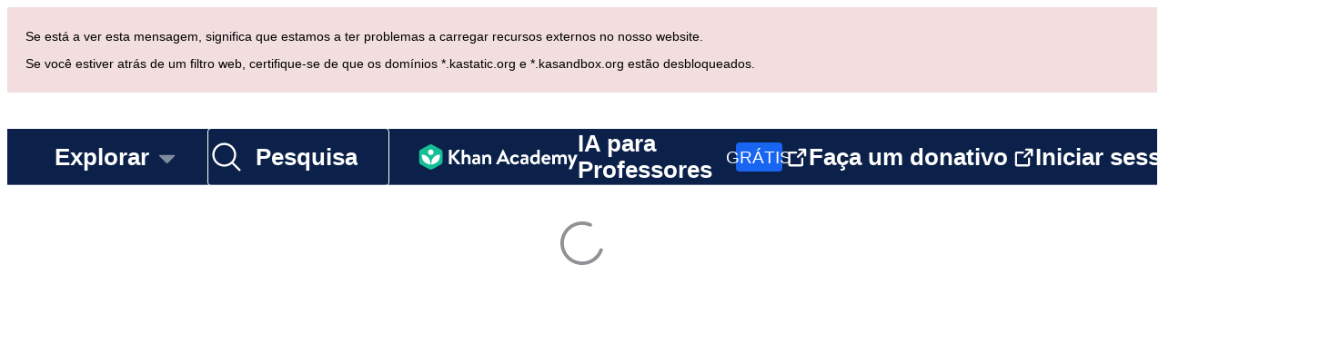

--- FILE ---
content_type: text/javascript
request_url: https://cdn.kastatic.org/khanacademy/runtime.cd3cab91f5f6e9e8.js
body_size: 85582
content:
(()=>{"use strict";var e={},a={};function __webpack_require__(d){var c=a[d];if(void 0!==c)return c.exports;var f=a[d]={id:d,loaded:!1,exports:{}};return e[d].call(f.exports,f,f.exports,__webpack_require__),f.loaded=!0,f.exports}__webpack_require__.m=e,(()=>{var e="function"==typeof Symbol?Symbol("webpack queues"):"__webpack_queues__",a="function"==typeof Symbol?Symbol("webpack exports"):"__webpack_exports__",d="function"==typeof Symbol?Symbol("webpack error"):"__webpack_error__",resolveQueue=e=>{e&&e.d<1&&(e.d=1,e.forEach(e=>e.r--),e.forEach(e=>e.r--?e.r++:e()))};__webpack_require__.a=(c,f,b)=>{b&&((r=[]).d=-1);var r,t,_,n,i=new Set,o=c.exports,u=new Promise((e,a)=>{n=a,_=e});u[a]=o,u[e]=e=>{r&&e(r),i.forEach(e),u.catch(function(){})},c.exports=u,f(c=>{t=c.map(c=>{if(null!==c&&"object"==typeof c){if(c[e])return c;if(c.then){var f=[];f.d=0,c.then(e=>{b[a]=e,resolveQueue(f)},e=>{b[d]=e,resolveQueue(f)});var b={};return b[e]=e=>e(f),b}}var r={};return r[e]=function(){},r[a]=c,r});var f,getResult=()=>t.map(e=>{if(e[d])throw e[d];return e[a]}),b=new Promise(a=>{(f=()=>a(getResult)).r=0;var fnQueue=e=>e!==r&&!i.has(e)&&(i.add(e),e&&!e.d&&(f.r++,e.push(f)));t.map(a=>a[e](fnQueue))});return f.r?b:getResult()},e=>(e?n(u[d]=e):_(o),resolveQueue(r))),r&&r.d<0&&(r.d=0)}})(),__webpack_require__.n=e=>{var a=e&&e.__esModule?()=>e.default:()=>e;return __webpack_require__.d(a,{a:a}),a},(()=>{var e,a=Object.getPrototypeOf?e=>Object.getPrototypeOf(e):e=>e.__proto__;__webpack_require__.t=function(d,c){if(1&c&&(d=this(d)),8&c||"object"==typeof d&&d&&(4&c&&d.__esModule||16&c&&"function"==typeof d.then))return d;var f=Object.create(null);__webpack_require__.r(f);var b={};e=e||[null,a({}),a([]),a(a)];for(var r=2&c&&d;"object"==typeof r&&!~e.indexOf(r);r=a(r))Object.getOwnPropertyNames(r).forEach(e=>{b[e]=()=>d[e]});return b.default=()=>d,__webpack_require__.d(f,b),f}})(),__webpack_require__.d=(e,a)=>{for(var d in a)__webpack_require__.o(a,d)&&!__webpack_require__.o(e,d)&&Object.defineProperty(e,d,{enumerable:!0,get:a[d]})},__webpack_require__.f={},__webpack_require__.e=e=>Promise.all(Object.keys(__webpack_require__.f).reduce((a,d)=>(__webpack_require__.f[d](e,a),a),[])),__webpack_require__.hmd=e=>((e=Object.create(e)).children||(e.children=[]),Object.defineProperty(e,"exports",{enumerable:!0,set:()=>{throw Error("ES Modules may not assign module.exports or exports.*, Use ESM export syntax, instead: "+e.id)}}),e),__webpack_require__.u=e=>""+e+"."+({100204:"d4ea23f76ea0b6a6",100206:"c7d2e8edf1eb892e",100231:"f78af51af979fd4b",100382:"449ce3624bff3ff2",100498:"3327fc6a93ec3a77",100499:"0c8fc95d0b05cd29",100588:"870720d1f01d1483",100633:"103618fb2354c500",100692:"13665b6c6b66fc7c",100790:"ab6433a5819fe86d",100831:"1542c6f69b38b107",100947:"0b8c2d3307fa1fbd",101172:"d8215dadc398ee7a",101194:"58e4dc680503b325",101213:"8619247b6a69b9ec",101219:"210337f4f5c66b25",101280:"a67f2d88807515dd",101287:"4b13742bba5b53dd",101797:"a4e5243ba672abfd",101929:"f1478bfaec96d587",102127:"a9d7a43042831c10",10215:"5a04e18641c792cc",102231:"0f6c80f9d5653873",102262:"72c846d2bf31948e",102468:"7de3730f0de8d724",102512:"82c3b6fa48696196",102661:"76da868afe82512e",102819:"65a2248ca6411e39",102931:"1c7de0979ab7bb23",103310:"86715548250daad3",103330:"1d01b351bea6fb2b",103378:"74c52affd0a6f549",10339:"b3fa70193d5b01dc",103515:"5de6d917da5d1074",103912:"18adf6cf01a20351",104028:"2c8e94d93eaaabb2",104094:"6334ed50af5bfa16",104159:"00d077010a849c41",104642:"d552e7bbd6984b12",104709:"fd86e7ad9d322032",104853:"b978e30820541e9b",104870:"16eca3c8e12deb2d",105073:"e89ad72edda4ed06",105155:"fe54dd0bc3e5495f",105568:"0807782a3dff8ad1",10594:"63ced3c695f519c1",10597:"5f6c86612c5af318",10604:"71d0e012fdb8c529",106761:"e3cc5358e7f8cd48",106812:"c8aea42a26a8dd92",107397:"9d12f0c2fb0bbdcc",107492:"30621706c7dd01f5",107533:"87ddffd58849192c",107618:"e606541dc7cd59de",107703:"07f15b96d58bf534",107800:"9f1a4cfe236ea8f9",10796:"0b0a833a8f8d6f76",108030:"95b58c0ab5fed105",108158:"09653513a3c2464a",108431:"9fbb647cfb25bc9a",108445:"eb5d961beaf23d89",108446:"cdf1d07d41db255c",108465:"31b084c7800b2caa",108569:"474e40b31e43f236",108722:"9fbeef03dd8bcfdf",108749:"6cd34ed80f77c057",108934:"d4e9348264368c12",108958:"478e0c7ab277524f",108967:"7775417088c9d193",109:"e3a1fc7099af4217",109145:"8c2411a1ad90fd66",109489:"3d6aaad01b0e6d80",109624:"d1a554cef35e61b4",109696:"051d03cce03bb5ef",110177:"065a42469244e5f0",110587:"21766f0f5f71703e",110663:"f212f3b0739cfba3",110858:"91d150d09662b297",110878:"181fa84c8bc3ea4d",110988:"b78faa967e13c0e9",110991:"4cf9457073036866",111582:"0a49ddbc396e778e",111614:"b50671c50ad51da2",111671:"58d9d7c817a31132",111878:"8f9cd706df84e575",112148:"b5926cc20c1bc985",112173:"32936a33ec9831f6",112178:"ad16d8950aac1713",112188:"2cfea780974571b0",11234:"0a278e69a3fa5c49",112626:"e09a22f2e9be6af9",113043:"b1987d2061029c86",113167:"4d9659cddbb035dd",113533:"28a8d80033a96a47",113612:"2a9bcce92a3683b0",11413:"12fe8706ff95f94e",114582:"45bf9e73f706ea3a",114817:"fcd57e28ac373424",115339:"ea03f2a3134b18f4",115510:"9de507cb2a0a8324",115575:"abe34db90034ae8d",115711:"b952b09d828a3ec4",115855:"0fdcd40e9f8f194b",116219:"83bb2cc21bc0897f",116331:"72d058c2408b2d95",116369:"d0c802178b9613b1",116537:"a90d32ce5ff6a38c",11655:"84855655101016e5",116554:"d52d1f00b875977e",116669:"667f73c0cd9a7a7f",116685:"4ffb566094003bf5",116787:"c215b87f9105feb7",116797:"cba900dfc9725715",117:"3f4e599f7de6b37f",117142:"eac1b89b48906c34",117488:"fad8c9929568a3a5",117566:"33fbc6e06a334058",117591:"a59dbeb988cc4637",118579:"e822799e55e24b0a",118636:"d38f52f8f0280dc2",118758:"fc1460a16ed4bd8f",118900:"4ae7960cf0e644ba",119018:"8ee6f6f69e3d9d67",119188:"431a8188d5101ffa",119206:"177a3ade325b49d6",119509:"63be9f4189e893a7",119637:"c60398c6cf420a09",119654:"7c7c8f503d014951",119770:"577c96f62e0fc519",119807:"d68e4ed52785c7ba",119881:"dcae3fef88df12d2",119903:"12ca2bc0629dec91",120051:"d0907ec9b0bc4a31",120180:"9fc3149028595cbd",120252:"b82964b2e274ebaa",120319:"5d3d385e111cad35",120402:"d80e0471c3ae8447",120435:"364d1b0febb45449",120465:"2ff1e0fc8f3a89b0",120645:"a46ac5ca6ad2dd4e",12091:"5ce303a53fc9bf45",12111:"accacade8bfdafde",121245:"0a18d47480ddd45d",121433:"b8a416929af394eb",121442:"41c45e1c0604b422",121466:"614277693147528a",121691:"50583dd672add1ed",121756:"316bd55da95ae80f",121758:"3651d7c20d369bbb",121936:"854b1585796e0c46",122043:"1ac37e798cf2d3fb",122428:"faf20375e9f2d6d4",122566:"62a693caf71495f5",122772:"e66b84da53598f03",122927:"22e6a39a2a8b6de2",123787:"7e286f705f79242e",123912:"1166d9a0e97d6c37",124020:"6d8e65827cdf7cb9",124410:"97182834b039db3d",124446:"2728773dd024890b",124525:"1ccb449c969a5c9e",124613:"c315c7c0a95964cc",124899:"3e5c437d8359b5b0",1250:"80b8c9fafc6c2cd0",12506:"48a20558482cd66e",125125:"b6661a9093b50325",125347:"e3580e4aa5a6950e",125373:"38feee7cf8c4fba0",125393:"59adb5a4933bc208",125414:"0b4fda1244fb1f61",125481:"28a942a7e1c3fc2f",125604:"6cf0a6ac1e609381",125753:"ca58fe931ad133ba",125784:"a82617e8ee409f99",126013:"14f9dd88619d1172",126348:"f0b0e7c7c5a531ba",126447:"873e036a2ea5eb60",126492:"5fc49fdbbb8e5bcb",126613:"54a0cb716b71e793",126657:"a1244e72a3005821",126690:"4d596815c3a53eae",126933:"59a874bc90ad7f3d",127274:"8bf5ee981dfa7f2e",128141:"a772bea3cdc97c13",128255:"4d9b110579d0dffa",128299:"ce4e528d59e09c54",128801:"80d282983dd288f3",129013:"c73fd955443d128d",129025:"ccda6087a0ffe9d7",129055:"1e1494605dafced5",129062:"6cb1f3cb6fce53bf",129117:"0e42811c2d3925c5",129137:"f398c79545b9c7d7",129266:"a2bf0e2a061e8efe",129494:"5b82f2673f2ead0f",129562:"1f2e2b83830599c2",129683:"102fde22a9a515cd",129773:"a2b6a873d6817c47",130018:"5e4fb6fac72d888e",13016:"1f9018d8de789a2f",130160:"79cb142d730f8655",130211:"158f5a48625fa2d0",13031:"3d8f0d96bdb3f7df",130743:"5101ae3ed46cd7f1",130816:"f2681d54becebec8",130905:"0cc467eb454d27af",131043:"71a8efc01464454a",131372:"fe121e5718f0457b",131538:"e8dc9a48c162743c",13166:"8ba8a12af61ef964",131821:"fb02ca4806f71d4a",131837:"3074ab0ff6345483",132109:"504a1e9347d36c82",132193:"36c625d0b54693e6",132199:"1333e8ebd0018eef",132226:"a23acaa2ff67369a",132361:"8ae55fc8bb8df331",132611:"2adf82346aff89ff",132861:"f382010153d4dacb",133014:"2e714ed80bf9d44d",133273:"4ab3840af74a8b63",133387:"d24f23989365e554",133597:"0dc10cecb2339c49",133601:"bedc51f2bfa7047a",133685:"bbf1ddb6fe918ccf",133801:"f589f70c5b38dee3",1339:"dd7385e73bf2885e",134020:"23f2c39f78c166c2",134037:"684f0d490e63f8c5",134125:"eb5aa8881ffefbb6",134211:"12495166194c213d",13432:"2cee0535097d5926",134350:"435fccfec0170e56",134427:"2961d1b47628cd5f",134508:"66622544d2b86d67",134654:"3fd36799b3e2ac4b",134867:"7e660571b02c6284",135269:"77bb0732de7cb207",135443:"186bf472a9f86b06",135451:"270c404901e7881c",135560:"9fb30cb3a8245cd7",135623:"284949ede9bac377",13603:"08adb4419c34ba19",136636:"a92ca3fe7a6c7cf7",13669:"9fbfbced73c05508",136801:"70f76d7f71d9346f",137081:"97c33693e02164ec",137247:"94bb41fb5f358a52",137264:"f0e5fee6de11b647",137338:"61d4c5b07aa40bdc",137390:"419d830183f23e6b",137731:"adb364755e9bb663",138036:"2ef813d6b7ad6f86",138106:"501d4fb8a7fb55ce",138115:"1fe6737ce8f43bea",138318:"15c2f07d8a6d7eeb",138342:"189f2f56fc242898",138510:"0fea90206f0ca242",138753:"69e68aa9ad151b65",138832:"21b5df0f5ecb0300",138855:"b49a40171694bb51",139050:"2f3b0bf15d87d9ad",139110:"fb4633df092ae0eb",139228:"3e25e9a55969781d",139238:"e7539dc6cf63a3c8",139521:"a749ef6845a21189",139646:"203db3f61088ec79",139987:"02bfa28528552460",140081:"d9892fb33cb943dc",140265:"ee1e7ef46ea37367",140493:"04e1838acb5606e6",140503:"4f3ff11b888b3fe1",140548:"3675c50f81c17ae9",140860:"c5f101a58a99fb2f",141026:"af777b67ea626c80",141227:"0dc3314bb34fab41",141278:"c208c29e3010e533",141312:"7c185481a9d0aaa1",141337:"5a655c975f8d612a",141721:"06ff602d5d9f78d4",142109:"6e19ed67dab20688",142157:"44cc92808d763c29",142461:"838112c7e9083873",142509:"6589ce4dce958976",142954:"76e5731d562d55e8",143004:"88537799d929c988",143162:"2f8b663552eb6aaf",143343:"cbfbaba94ba6a795",143398:"37aa8a9df60f097e",143849:"7ce1b24ca887eafa",14402:"68621d94be46cf30",144147:"2d25dbbeddceb508",144254:"a28b5de19c9ed466",144358:"38af8f9d47173224",14465:"d74f7fb54b2f3f47",144651:"29b4cbd4f79389e0",144698:"88261ce7420dda6f",144846:"890e14dc94d156f0",145059:"02b1f2139cb9e2d4",145268:"22c6b9e6bbcd756a",145289:"a427c62619f33096",145303:"f83e2cbb088db8f6",145342:"f28f0750f36c1ba8",145537:"ca7b374b09fe14c9",145893:"078ca0aff275b87b",146365:"44d53f9355e223d0",146469:"5c3170b1d86a4156",146502:"d5ff2da2ab6eaf44",146595:"3306ff9f82d70737",146739:"16e2dc96927bf10c",147105:"3f2611026baedf48",147286:"92d1d1027bb356bf",147400:"95fa1c04fb6f5d8b",147488:"45972f7966a0b190",147706:"b5c7497afa11723c",14793:"d1fb628ff973e2ea",148023:"353b101940422281",148061:"1a36efefac6736bd",148431:"eccc53e8f220cd63",148489:"625323f4e8375aa7",148619:"8864ce5645a6a34c",148703:"11c2395b04d108ac",148826:"5e2b8dd7b9bbcd05",148832:"39a2b21543b182cd",148901:"8bccebda30b56f2f",148998:"d7e57d6b6f7d7b2b",149237:"9af89eaa4b3737d0",149256:"7d0390c4a29f0afd",149439:"57a8688037b62923",149605:"d4da44354692a680",149688:"8b72b384d8f8c316",149718:"8590f7d59111ae42",149782:"85b1d764027882f6",149894:"068a718f99f30077",150128:"d08752a9ae8913a4",15142:"4276e80e6befb7d8",151457:"d676e1e0a51ba47a",151566:"8907523b83871ab2",151610:"ccaf2fdff1ac430e",151676:"c85462c7df6ebad9",151719:"f109e3e536285dd2",151887:"524f05f2a7a53108",152074:"c99a54c82faf0c1f",152298:"23c86016e1d21524",152535:"3eec07b74d874c61",152547:"25e8d046819e8996",152878:"554bfbc4562f74b5",152976:"b906dea90e82bd6a",152979:"128af7d947bddee0",152997:"fecfb15a7c6ce8d9",153057:"a33a87fad105e820",153539:"1507c88ddb23d08b",153672:"2c09614c412df7f1",153793:"85b972ea3d8370e2",154018:"913a8e3843e96a19",154020:"a29554f539a0d0f1",154289:"108e4e1a62342108",154604:"25e95d61a7bf9695",154865:"146d2c0b414b22c2",15493:"ec1b95bbb23a85eb",155018:"59f6d0c9323ab648",155302:"a3bca8610039fba9",155371:"efa0b867f0d9509c",155486:"98732f10cbeefa15",155759:"3f44e6db7eec8d14",155963:"330d34bc150f6eb3",156149:"88829b3da7660718",156169:"1064e8cbd2060930",156536:"f682381ad35a284c",157098:"8c0e170c8113b687",157368:"67cd547f3ffcb88a",157455:"6badcb4edd5b7467",157546:"20acde42b0de0457",157646:"08c687f1251dff5d",157767:"7b1e0fb405e12a9d",158052:"20fd0b7466709239",158163:"2b1ea5bf0dc46630",158169:"589644d35b9940da",158227:"159b57e6a962103a",158374:"4d6a9ce976feefcb",158416:"72cf91152710603e",158521:"5c587b2f3663cdc8",159001:"aa843764ecf84166",159098:"6b1cc5172bf4e2c4",159169:"8a42f9db0428ac8d",159197:"70913c14f69fefd9",159200:"a90078e888a61689",159462:"e51ba7e83b58ac6c",159466:"ee47fcac538dc8eb",159551:"a7e0253554deaedc",159630:"b7db413fad8a726b",15979:"a90acac9f33090e3",15983:"2ef0c53cbcf394c3",160070:"8a031ff770546b24",160144:"5dc292941f92c820",160373:"a677b4aca5806362",160954:"e231fa96059aa4c7",161084:"adb3eb247c26197e",161110:"4fdc4f9b4886bc96",161179:"9987c0883963624a",161393:"df191019e2d5fe95",161548:"6a9f588ac9e5aca9",16177:"3687194525ae20da",161775:"a648e8e74eae09e1",161783:"710843d6a8d852ef",162006:"c9d7d0d842abac37",162113:"d1b812ecd7727ae4",162401:"536f9b4d3938406a",162476:"fe3731b44cbdd4f5",162513:"d80b409d1be94ba6",162535:"c595bd41fc897f11",16254:"85abf8aed6dbf83b",162669:"d984b346291b16d8",162747:"914801552c28e7e1",162792:"ef110c8171953ba9",162844:"4a33d1003cda38c3",163028:"2a34f1c383c8e6d3",16334:"bf01b0d6d439e15b",163570:"1100c986a183297a",163697:"ac2156df09a5739e",16377:"e2cc3b0178d6fc5f",164:"0854979ce0908c7f",16402:"16ff00298d027241",164025:"f579b2fd78dcb831",164192:"0973fd521f900f95",164378:"f51fbfaed0558fa6",16440:"6641fef3f421fc86",164471:"b895dbe39adcce4f",164508:"e435cf1a0905e0ca",164561:"6b5bdff0b9a7c4ae",164704:"6cba25800fdf329c",164751:"1c7284c9746e0146",164762:"aa34b9319a7ea4e9",164869:"07830bccdda82beb",165279:"9fc78a291bc4ac07",165520:"c421c04de25f8cb8",165816:"e7836fb2ec681d8d",165821:"e95072ca718b73c0",166029:"0c4355f0cd3eec29",166246:"811f1949e244047c",166389:"ff00ae3b16556e35",166602:"22ac16414c5918e6",166704:"88ab8a1534adb9ba",16672:"67d6b51611ffd34b",166936:"2e9975748dd11389",166960:"d5377aa059e6846f",167061:"5db8f034696166a9",167137:"b98d1d803df91e1f",167251:"3a9351da0beff7d1",167361:"38d8fd16699abf4e",16737:"374cdc9670165c96",167405:"55e3bfaf68be8e2b",167548:"0c2c0f4a95b4a23c",167556:"8701d9298888b43f",167605:"61268c55a7d6a8aa",167932:"b00b9a52dd53ece7",167948:"839d4e198595126d",167968:"57d71068f96b3ea2",168250:"20e24990f42e6c92",168317:"2e35d398ee24dfd9",168534:"84b863c1b49b7b7d",168673:"286983eca0243f93",168711:"7379fb00ca2b7dfa",169169:"f261b5aa1df99462",169239:"8e41c39c917e5ca9",169615:"05c0e6c6a1c90ed8",169692:"269d9a31324cec0d",169798:"c3f65573c5b256ea",170100:"de29b6ec1d26dd3a",170237:"4f23a450f9058174",170500:"fec1ae0967869760",170557:"0d0db20a8f4919c5",170862:"92a6ba3bfbd62475",170891:"4c48f80a3eff3637",170893:"81b9bb635368c5c1",171114:"013c0a1009f16c1b",171144:"c80a22d64abd5c83",171165:"4b57bb471c3b18e3",171227:"ac6d9d56a6d2a410",171263:"8d059dfbfd59075a",171385:"7b1b37bf5f2038db",171450:"ba9cb84a04fd7343",171540:"3e2bfe787a66bb6f",171589:"55bd3cfa0983a927",171926:"532167ef2f33b6db",17195:"70da37c7fdfeeb3d",172033:"1340ad5990038ad3",172086:"674d0af60beea4ba",17251:"06e372e9345df7f1",172706:"e338352fa500baf6",172707:"6d483bf65598742d",172793:"e86fdc18e5b1fae0",173096:"fd43a3a734178131",173105:"39a6e44dfa26debe",173112:"1ddd3a200849c74c",173238:"20da4841eef0e8d2",173457:"fc213f5015039695",174042:"9b4bf79768272251",174052:"d530b7b935d79045",174178:"d4a88a5ba61fc8ef",17450:"0044cceafa970c76",17455:"80cf5d7eead8e0d2",1747:"c4b1943e607c8baa",174806:"f6aaafd30a665ffd",174984:"baeae6a69c7a7239",17509:"00bc885aa33265c5",175112:"9986b1209523df60",175211:"abb501e7cb71cf0c",175318:"a5dd83ae4599c1d0",175339:"90fac8df9b9d13af",175432:"79e43696ff687052",175458:"899e425d9776b879",175601:"a2e9c8b1908e0077",175781:"7b6052becab8acf8",176174:"c989a5fc8f98b239",17637:"4a796257ef6569a8",1766:"87d2cb8eef5bf958",176603:"3682bccfbe8393da",176738:"91dec650e7225d65",177159:"df8bc6483816d908",177235:"5cca78a42755b115",177338:"595719dc95eee0c5",177385:"4a60692907147d3c",177495:"4bf6c6d647887851",177973:"80e5f7c8dc9d9a49",178217:"7326de441f78d4d8",1784:"e3bf7de7c620da12",178561:"33d7e172e5f9f9ed",178746:"4421b0ee0d9c19cd",178767:"80e9297ad3e201b6",178934:"ea6312533d04a5a1",179144:"cf104d82423cb03f",17918:"e96881fd49fc263a",179247:"a3fe0b9a181673d7",179369:"a39e6f33b9fc20e8",179465:"46fdc0fc4c107f8d",179487:"cf6d387c13353f69",179789:"19c8967947fdfc04",179860:"2637e96d99d5b9a1",179994:"a8f39697e0d9fade",180104:"57769f34ea5d2156",180121:"5e4c0ee9323e6fd2",180279:"cd7ab280573e7f89",180318:"cabf8a548fdf74c1",180365:"8458d9907ba876c4",18054:"e55370e0b5c9d547",180562:"cdc91adfac615160",180714:"c098932ebcb7d7d1",180889:"3f8f351f83bca6cf",181001:"c9f919678de0d851",18102:"fe2d0887cf7c6d6d",181142:"cff1898cc27b4f46",181176:"a25ac2848f536f30",181636:"ca00ca10bc538a7f",18200:"8603e429028cbf69",182041:"eb0a4e67a30319c9",182080:"04f8e9fa31e15a6b",182405:"2dcd6a5c26d32420",182460:"36c885c58617ed7b",182487:"e5978e3d65faabc2",18250:"9e05b76dde71052f",182838:"92d2f8d92290464a",183259:"e94cb1e6b80f2db7",183704:"ae4c82a5ba0f6bd4",18388:"65781bf518e87155",183940:"53eb9f245db3b359",184041:"545a495bf79e55cd",18445:"5accf5270e6679a1",184698:"a13cdef888a8cbf5",184704:"eed1bf068789fb33",184784:"88765f65e9fc3b33",184819:"4934f9a8f0a170f9",184958:"dc7fdb2e9370ca39",185200:"dc854b231e2d26d4",185204:"2b2cd018b15c3e88",185255:"a55c3df03efd8dcf",18543:"80e5e1c86b384100",185787:"01322d051f952770",185860:"cb46e45090c0d8a3",186024:"9b8e731b30635841",186116:"6830886bbfcc4b6a",186690:"1783a8fa721405eb",187627:"d69e21c37c35c976",187853:"16e7f7a1531e0bc5",188014:"6936254cfed7e928",188083:"5d879df08c80dbd1",188107:"9c9fc09e4e7bbdae",188250:"94d0a956ef43cf56",188294:"5fc7919d3bbcc84d",188318:"10b1e13f1e1762d6",188596:"b74706573d22a1c5",188711:"2e595e408ed8254a",188840:"35ef1b3c7498ee89",189029:"dab496cbbb5dd8e0",189039:"994e141e59232061",189219:"bc487c314df1f93e",189247:"b6dc8d301437cb53",189451:"0f52270a7fa7a0ee",189488:"e0359798dba294d9",189568:"9abbfcf043a69627",189699:"c54853791bfa6920",189725:"6e5684503579440b",189760:"613f25ab20fd9b3f",190036:"96ad05ea6d1ccd92",190169:"aa2195bff7d4e46c",190304:"8093a6a6344409d3",19080:"e73bf03cc2e61cff",190916:"19f582dee676ecb4",191188:"094f8815cac22c30",191505:"5664971722d210d9",191559:"687c3f65b8bae2a1",191764:"f7c35452b38a3f69",192388:"6903b7071e3e4f73",192405:"887dd6a807caef6f",192427:"daa3a037f6f82aa7",192678:"5ebf2e5d6bd3e26b",193160:"bff4a96e15365a69",19331:"6c4566c3b70752bc",193527:"3a3f81cc948b8c03",193625:"9b25201489e100c9",193656:"30ba346bc5790607",193934:"a9a4c24edbb6a646",194016:"8104070204a41947",194340:"bf4776c5e72099d6",1946:"4a2b95fa39b4a5af",194843:"8262c04da42586c3",194845:"76fe3b488ac5ad65",195218:"19284c91d3ad0c25",195278:"581839d370053796",195348:"671caec5fe8c9c5a",19545:"7d14eaddfa45789d",195478:"b70575463b355dd1",195674:"9e06d41808e1005d",195802:"08a391cabab9f320",195808:"ebf18c26428a9eb8",195949:"5d1d7b7d40867f6b",195987:"da49ecdd8c60be84",196170:"b824d068abbfeeb8",196178:"11c8b8d419e194da",196261:"7a3de3ffaaf74ca4",196266:"60881a12b37325ae",196308:"ff2737bae998410e",196367:"080f1776a0e6e5f9",196714:"e2ba27ede439ba40",196774:"80e4c0083c3de99a",196906:"739eb8c98837ce9a",197246:"e0ef22576adc35f4",197320:"ccf58173307ed173",197426:"3a966bb99405e9e9",197609:"0aba8683ff7978e2",197701:"58d0c3a27c94e3ca",197718:"4063b556dcf50c5b",19781:"dc994bfded6bce2e",197821:"0d856066c2f4e365",197904:"f2e0c0b220eca4a1",19807:"dff2c746ed89034d",198163:"d6e19fbdf6d68d5f",198423:"0c7b6b59f23fe2c6",198424:"ac9013ca3e79b5f6",198842:"8ff3d586949d10bc",198907:"9506f58eb2d1a607",198929:"db13b7b00c1f0cb9",199037:"7ec599af97e75d8a",199146:"2d993213f6c167ca",199549:"3069be5f95a72887",199642:"9b1e13596e45f618",199938:"7a2c4fabc099934d",200358:"caeeb9856356bb15",20038:"597aae594b4e19ad",200623:"2e0062d04142444e",200869:"a0d3999231474d08",201489:"8ed94768a649e7c1",201926:"26fcd50efcfc5dd5",20271:"aca1363a273bc738",20275:"c3693582de503154",202839:"d42dfd37dc4baaaf",20295:"1ed09c07f17cf233",202994:"8c298c9e3180389f",203265:"1c4f6de900f0e51e",203496:"c0058d30e021faa4",203686:"d20c207f1a229cf6",203769:"b679af9f7234574d",203958:"1bd6a75b72b04b4b",203981:"ca981dad2d9e7a97",204370:"ec182f9e3a382aec",204397:"d38ed9935124ccfa",204562:"8110e16da039e9df",204603:"1ba36383f6d07479",204671:"d767b9fd2724063e",204734:"a413b8ed1a78db9d",204748:"62a281d7e47f82cc",204802:"756a39b75cabf515",204828:"d1d79e85d8f80f5e",204955:"e9693561913462a8",205189:"4fc174fc01b6cf12",205281:"6db8c66665d8e3f4",205362:"67330f4cc68808d2",205610:"d4fbb5c40a822e4f",205847:"f6174607963bcad0",205971:"b5a0297e2131d249",206132:"a8fbd5f99831d156",206501:"9fed768cbca69cee",206541:"c1b69d758103b081",206658:"38f6161fb004c777",206715:"b615c92ed270f31b",206815:"35957157c5a3872c",206819:"9805f17c7e864392",206833:"a543f60a79770579",206847:"185569ddbfad48a4",206954:"92436912ed67b730",207183:"195641af3a808edb",207228:"5af29e66bb3e94aa",207550:"f69f07c15efcbc2c",207568:"1ea1f30cd5ca607c",207746:"58128462bc958487",207759:"e04cc25925936678",207887:"e22c2d9b139d735a",207994:"59e9c7b42fddb6d9",208034:"e8d01a997f3abdbe",208081:"bd0f12b17c332936",208513:"bdc06a76cf4d80fb",208743:"9e3f8bd016f3c16c",208917:"f55f0376f73b17fd",209002:"d0887a779b5c14ff",209262:"fb208ea14ad00c78",209459:"b44f38f796b77514",209789:"af3bed2a6fbf0554",209944:"c8f988599763e885",210294:"1e75345dfc64ab85",210562:"48d6b942cebbaca5",21071:"bad3b292c6b99daf",211036:"f777871546216a9b",211042:"49ae15d9c4f19204",211048:"3d081cc25a2dd97f",211138:"68a12bcf4e192e97",211422:"fb9cd2dcf926d555",211528:"2c8545492f26ad9d",21167:"8a6c87a138060988",211901:"b1e2711d02c25acd",212206:"f6f4c2a4bf6d2027",212279:"71f3dc56fca1cbc5",212583:"012e2158409f0d51",212625:"8a10ca16d969fdf2",212733:"6eb06bd22c1e68b3",212793:"cc6185f78cc7d59e",213153:"3ce446d00acebc57",213279:"afb03d19e3602697",213363:"2f94788511a743cc",213464:"497c657403bb6e31",213591:"7d07d96f5bfe9839",213627:"9e97f219e09aaf6f",213643:"58e6875e1d4af10e",213831:"287f270ede775923",214017:"b61a81dea613a9f5",214106:"4c629481b212f7b8",214381:"5b7e1147c5f80fb8",214589:"618e2fd495969369",214721:"ca46fdd5abd0f7b5",214882:"a2154dc403b0076c",214950:"c832cd1e3c0c7677",21523:"35623c9a87c3e7c7",215424:"203597ae33f1c689",215634:"37ecdcb0a6ce4296",215762:"1b26f3a08976c590",21613:"4d2d8d6fdd43db81",216210:"03607e78fa824f5e",216216:"e8eef9049f00d2c0",21655:"57e045cdd1e4491b",21676:"27e3d56b57f74141",216785:"3bedd36523e61307",216898:"614c49fd26456e18",216967:"e3aa2674fd595b55",217429:"2bfa5611ff7b44c1",217651:"8cb046b93e083e69",217683:"641a63583a417064",218407:"aa12496f80d8f27a",218710:"5f68b0b6007b7061",21885:"e9774c337165f59e",218921:"44991ca692f95eb2",21895:"5914ddf50f9e4ed5",219435:"5180b9f611d27959",219440:"3e13abea4c5c10c3",219755:"5f03d53aabb51a74",219829:"8986287f802deeac",219957:"731d9df5303e8c2a",220255:"129d7f6ec034f4f0",220344:"d3aaba465b0d5863",22095:"ff105043a1e257e5",221294:"7f39f4d78f98167d",221332:"c14679bc592bb49c",221356:"c17676b52d41bac4",221468:"865e140e97805884",221667:"cb60ac07089cec1a",221683:"45cec80d565d64a9",221717:"eb42667675c345fc",221762:"e9a902576d5a686a",221807:"518df07243556493",221986:"8b524aee53ba022a",222297:"396e819ac1a059e9",222332:"f0f32e9f108c1b02",222379:"86652bfd789e9d14",222609:"1d789ac43c7e2deb",222783:"9dce6c0a4e671dde",222925:"10944b386cf4c1a8",223133:"984818638556c826",223155:"e98e2f6bb0a1a8b2",223190:"882d6487f2eb2d7e",223250:"4f37ab4405099349",223342:"b511784c92f5e012",223544:"4c9fed299f75c423",223807:"593e7b011ba77535",223903:"d8179fafe050f942",223986:"dcea819928cc3d0a",224055:"e307b0db351978b5",224072:"90c939b5d1d6631b",22464:"fd856d2af2cc461b",224942:"a1caf56ea82f034a",224960:"8a7079f31d58a189",225120:"56b6cc316a6cedda",225206:"e2c241117d37e5f3",225359:"f433ff6aecc63cc2",225396:"74152b330488ffee",22541:"1c9185f1ac490c81",225549:"ea52e306336aee0f",225694:"0ccbb14a50a526ad",225914:"477ba66495aa1ec4",225975:"69fcee720740b582",226237:"9ea743ca1e2b5b75",226238:"ec1d22c72d779fd8",22656:"43d03b0ba4838a87",226566:"bc9c413a33d8732f",22657:"f9b74f8a634e609f",22666:"616c17fcf8f1664b",226824:"7e2292d071bc9a90",226836:"69b0ed1daeedc497",226887:"eae3271ecc9df80f",226893:"314b5cb83c512c93",227144:"a1bd3ad07c22b9d0",227147:"65c7d4bb238475ec",227518:"0c8590a96d8ae066",227530:"db08d52b73154a40",227604:"f5cc40edda143d86",227622:"0cb6c375b9293b03",22777:"559be3e586292550",227821:"6263feca73d3ff51",227904:"7f618c2a0fd7084c",228101:"ccf7d9b6a79692a2",228549:"93ae5d3bac4643d0",22882:"54ddc750a183be44",228904:"6795199ad1458f70",229181:"4ede6459eba9fd9e",229310:"d3584ec4f07b383e",229613:"231a5034f0dd0d1e",230212:"501a18f57cb4c819",230522:"698eab9a45a40ca6",230575:"be8fcfdd89e40a76",230594:"58f317345c1ec82d",23062:"2ab3df3205ea05c8",23067:"6c46bb4afca77a27",230693:"976a17d494ba0fb1",230998:"4d0657051ce5c079",231022:"184cd0191e95b873",231095:"9acdc71e9b15b3e2",231289:"e9174729b3fa2684",231477:"6c066f5256e76f4c",231627:"4e6583276b9d275d",231649:"c5b8eb523e9f2f05",231686:"db2c64c42f45e0f5",231720:"9fbb729947c3b7db",231851:"9db0ade5d1f9c884",231980:"351fec5afcd1d1ad",232213:"ab3960cadedd6c47",23245:"f62631559aa0e614",232523:"c8d74be4b4bca462",232738:"2bdf7ab9ce477b62",232790:"03b8380f06fff97b",233172:"5abb8e26d5c86152",233294:"1a1140ce651d1185",23334:"fed8bf14383dbc2a",233473:"a19ca358690dabc6",233490:"6e726d24358b3720",233621:"a86957f22288ab51",234751:"c1381ec6939d01fb",23492:"a8477ba647f85606",235057:"faf2b2db9dedd0bf",235255:"1d0b071d6ddeb98d",235352:"8750f87a8f56300b",235424:"f1f0c2714adb97e8",235451:"a67ec7a847a0fa26",235662:"47ea35872fafae30",235686:"1fa15723122b177b",235840:"79675678177be60b",2359:"a409a8539694c454",236005:"e279476b37c1987e",236050:"c8e9fddf6cbb4a72",236110:"2f7c4e45f90bda5d",236234:"9adba9e335efb004",236388:"05273109cef2bd7c",236445:"54f0f9f8b550f8b7",236479:"0f958b8139f02372",236526:"1d503a163184c9bc",236665:"8ca4c381b08ae5f0",236729:"5d81edb305762dee",237148:"e195694eaae0dfd7",237155:"da4cd63694bf3731",237667:"b39d81599df435d4",238037:"5c7fc540c5db5690",238053:"c57d49b2c16d3a9f",238303:"fbef4f2aef00eaef",238352:"b1677bfcdcff3191",238596:"83c13a29a6deabdf",238683:"e29037d176a959c7",238784:"cff4df7829548dbb",238881:"dc955fb0307465a5",238989:"4477fd72a8595347",239087:"fcf9134dd9a9d44b",239176:"5ec8dbd64863d7b0",239178:"e0e54f4673a2d93d",239294:"b9ae0a7e36232a12",23932:"97ab627df014e28b",239329:"701836c5cf573ada",239338:"e664f6b3f570bcd6",239436:"c12444f54739f07a",239499:"6b5ad1cdb9bf1f02",239798:"e49b3f5a225db315",240077:"71140efa0c7623f2",240078:"c0f9f23422c7ccec",240173:"c6f94d4855858662",240181:"ad0c75d180c67c05",240246:"0e9329f98b5efa06",240258:"255ffcd7f51bf9f3",240391:"73765adff1448bbb",240445:"8b5c139da8c3ce98",240450:"24d09174c1a0d383",240671:"fb5c601245884aa9",241323:"65dae62d3e2c9500",241429:"625ea5499bb678ea",241489:"4fe92fe5b5ce35c3",241796:"910a768da6d93afb",242210:"ee6afaff4e3d9c12",242219:"17fe5f677243bd7a",242254:"8ce54b605608aa98",242261:"3ac029d0cfbe6661",242352:"7699096449063745",242487:"306833da3cedb0bf",24249:"0cb4928e8e24135e",242811:"9855f6e6011f30e5",243439:"f0499b1fb1076989",243539:"5d2cca04674e60d5",243964:"f3e2c8d2c604d7f6",24405:"d14461763dc5c394",244178:"ffdb1773759055fe",244680:"1ebc1be0f3f5c5d4",244808:"233136fddc508ed9",24518:"37b1613ca5789a44",245205:"8bf02fab00ea1fe9",245239:"40a521279e40a5ae",245700:"489259dea7f572fc",245805:"0c0b3a640a2dedf4",245827:"d3d1a9723d50ba05",245921:"942ed0be2840cf1f",246229:"3bb2c7930e487539",246427:"bf6b99678326a134",246456:"1eb7d8be3b4af83f",247130:"4ffac0e0effb9f51",247238:"a04a9a677f5e6b9b",247336:"4b6107e700bb2360",247542:"92402418522820f1",248282:"2704cfc5eeb6fba4",248302:"967239d6b51d6a2c",248614:"f590abee474445ce",248681:"cd80060adec77b6c",248742:"96e4ca229f1e5699",24879:"2cfffc1851fc85d2",248891:"74f61006b3f065e2",24913:"303be9d9d50a6bcc",249197:"9f315aa548884f03",249385:"af980bd07e237ac2",249851:"07c7512cb8f2f047",249858:"70014f6314b0fa88",24991:"863c198197e4f5b4",249986:"b949dab85955d3e3",250079:"a2a98c0e2b62f80e",250651:"0b63c2215eff7a1c",250673:"2b8dcb9ba3695480",250697:"2dd924ffdf9c713f",250878:"888410a538cce939",251897:"0b1f17ca185bf05a",251944:"28c21b3eb6960dce",252014:"ab89af1c945cbdb5",252030:"3f230c0a38269be9",252224:"2dccf1527f65caeb",252283:"393b64fbc2d6dd5d",252335:"ed13c9dfaf46663c",252370:"4fa297b4fb0d25cf",252413:"30e69b9a23db7292",252674:"717f981879744750",252926:"030f407f3b182ce0",253109:"afbaeb5cad75f907",253193:"111959d33a0168fc",25336:"056c8f77c7a3c6d6",25356:"65bb5a43663c1a4f",253605:"a47bb5fd4ab3a3f2",253806:"20837465338ae49b",253874:"8e1ba4ee80d785a2",254023:"3986694a4ad86dc5",254306:"6f1ebd62e25b9d99",254415:"fcbfcf0e60fa5a30",254423:"27399c96bd65a62f",254757:"67cfdb01d0e84c76",254762:"ab1a8bf44b9d1b8d",254790:"a7902ce2841b2cc9",254923:"87c8dbbb22903ef7",25495:"22692ba8821b7fd4",255011:"6e322d2443057fdb",255121:"28feb3d39dc18ada",255174:"3898be404cce345d",25523:"8b51adcc1b6aafb1",255267:"3a7a14495174ca7f",255319:"62e76944641a2752",255358:"ac78f3fc495c7e5e",255798:"4cb37283dd30418f",255856:"67daeb0048df1cdd",256028:"11d81303b6ae665f",256233:"3f4e2a4b728690b1",256558:"e9760b44d68f58c9",256786:"ac274522a6ad1bb8",257128:"63a218c7205e78ca",257216:"38ee0af5e87d257a",257274:"f4040dc496fe5915",257321:"2ebdb4dfeb9b7caa",257688:"86ad4ae1bd3637cd",257806:"0dfebff026f88879",258082:"b79452a0a206189c",258087:"bcd816529a4eb541",258129:"8b2a59d5f392835d",258479:"bd5959f6de77a2a7",258547:"ff0f8c29ee761c4d",25863:"10c86071c5d6ec54",258837:"4e4036ba089a9f64",258880:"9856c738194a88ce",258984:"a932046689c65e3c",259232:"bee92b6943f3a926",259582:"7918cb42f08b3592",259602:"71e80c36f29b75ab",259625:"790dab750a5c2a96",259639:"26f08cec85ca3e48",25985:"bb892d469b2d06f2",259946:"d41eb99999d97f5a",260147:"fd923d2af4c2675a",260423:"a2ef57599e476e0d",260600:"04c5412e97df2d29",260954:"8d9008a39dc9baa7",260998:"5a8684af383152c4",261338:"66d313239abd9755",261502:"130aaabdc5dac46d",261527:"292965dc06d25bb9",261547:"5b682aeecc40503e",26176:"d6ff93977a450714",261963:"2e672d063ce684d8",261998:"72388d21ce32235e",262291:"df2e2c317a7cef21",262424:"7c1d80ee564301d8",262633:"12dcf97725a812f0",262727:"eedb16fd7304124b",262807:"d5567f049f34dcca",263195:"e6e99628eb630c09",263329:"7cd1e12fe705142f",263598:"3cea1e4a0504280b",264066:"a9f69e2d5fefce7f",264118:"7d1ae09c316d0743",264151:"e23ba0e504df4c6c",26440:"8aa51de7c321c64b",264495:"926eed56c8460648",264535:"95e67b42b6c7703f",264862:"9772b41531427fdf",264907:"1bdf78efb8438fbb",265141:"2a32b15e1c0ca03b",265186:"274514d170ca6ade",265452:"7b7218d6d56814c6",265489:"4eae19d503c2f84c",265522:"2d3b05c45a8b2df8",265647:"9e5d7e50b85a6989",265853:"130aeccddd892e81",265964:"7e48bff25335e0d7",266050:"b83fda9c1e4cfaee",266054:"55419102004f618f",266072:"7491b9a80e851934",266089:"1ac7169f902ffb12",26619:"311d50d52e340917",266210:"548bfd14a3aa61e3",266284:"ab15d3b8ba73a01f",266310:"348e366513f94966",266468:"4b2efa78e1d23e2d",266999:"21c19da559806e09",267105:"89829ffcb97e927b",267109:"f38419d6a5fcc4e6",267160:"73dec1594f3f9503",267167:"cbf25fcc8c7117d7",267253:"cfda140636062580",267320:"6f999c5b489e96e0",267326:"135393937cbb8a4b",267334:"0db8d44c8169db69",267719:"df37b254eda73276",267739:"6ba5432b1ba1852a",26791:"49060d12f170e491",26801:"d67659a66408653e",268011:"98e81760d7d05bed",268040:"ea210dd93655b9e5",268278:"073d0590c79cf166",268510:"4da6be0905b53ef4",268577:"c84656f7b94608f5",268622:"f8f34a3cd217be5e",268680:"b86490ffdc04466d",269094:"e66f68fea8c485fc",269209:"e67a9da4048e8888",269493:"d7f797d8c90320cf",269574:"10f8f3461aff1365",269592:"143510d397d9634a",269646:"8786ece10e81ffae",269839:"30401b467fce2563",269903:"12fe2c7fc1265eae",270149:"182c9f09f3f4014c",270451:"d3de301cf0af71f8",270469:"b4fc6173ea249506",270958:"fb8900c2d7475ae0",271464:"1ad953e56621bdab",271507:"ef55726a47699182",271510:"569ed0ede72ead1e",271512:"19646034e32cd439",271741:"1adcb9ea460be024",271801:"74a69db659b665d2",27198:"8438d23f515f135a",271998:"151904b09c8804b9",272185:"2bcd953f2cc745dc",272426:"d3a2677c7f34222d",272704:"41bd06f8953a6204",272730:"8092cf4a19f1b138",272775:"82492ece148d9f1a",272783:"7f389433b14b2e65",273281:"b2c5cf663dcdc638",273357:"7ece139a87092bad",273534:"16628eac1fb1d9d2",273540:"c65635b05cf4bab5",27363:"2aab012644eb6fe5",274063:"d62fcfaf0d8c1c6b",274253:"5fdd6d375590ad7b",274381:"442bd34278eab63f",27442:"bf0e624cf647a2c8",274451:"e0214c585377bb96",274667:"a8e0b34ecc960523",274894:"d4edfa865c837fd9",27494:"312a3452b556f317",275189:"86d73affec351436",275384:"6e13094b09b215db",275516:"dc3700c4a5768781",275630:"56c548b0c0b1178f",275849:"e879f93798d59569",27585:"0b83090dc92c54d2",276025:"d37f89fd6b9f85c3",27606:"2abd96b568f7aa50",276350:"459439b233084d7a",276843:"5ca8f57a0bab0075",277030:"b4469b42d51f7744",277032:"fa60dc6f7cad6820",277505:"74d42684ec773c40",277586:"bd9aa9fd23acef1b",278238:"13736dddeaa1508d",278347:"c7da6cff301ebe98",278766:"4e854acd7f57a7b5",278879:"a4f44deaf7d6646b",278991:"c9b284922a715428",279178:"560f6dab42fec476",279611:"e793bc073ce0b722",280358:"c804d00e5e2ac1c1",280492:"3b1ae5b497dd074e",280606:"b3643000dc529de1",280663:"f648c0f042b52caa",280906:"c957fe84b8c571b0",281016:"06e13038cae1ba6d",281495:"93d85c0e8ed13b59",281656:"04afe01383af625a",281686:"80997d9b46cc92ba",281725:"2200133454243544",281772:"68126801071dd154",282085:"2d0b02c74e5cbf72",282227:"2a1f73dc6472ae6d",282243:"638eca11762ae4a3",282289:"5bdb31b5e080616a",28251:"996f16d078e06726",28265:"e3ab0e15b8b3ae87",282652:"7d086b118583f571",282672:"f0c23934ad3a4861",282766:"6d8bc1176dbdc81c",282953:"9818efd7bb45baab",283054:"f4139a42eda1f761",283108:"d67d01fcb04058f3",283255:"9b2f4371af39081b",283336:"e6c29eb10f2b3151",283569:"7cf66a0fdbabe65c",283621:"a03cfae56feb8086",283837:"035c7c6b503e5639",283953:"bf7d52b0cf2795a7",284047:"2bd56a5736853fb7",28405:"eca256e4aa78b1ad",284055:"d7c69f32160c394d",284307:"3b07e40ea7802848",284545:"5cebc6cdcf4dc183",284549:"3205d95dd9f315fd",284758:"2e989e27c2c29bc7",285191:"faf667c66f6bb20a",285317:"9818bd3467c73e3c",285537:"d57193ef8a8e0be5",285833:"37f9ffeef5c2d606",285911:"5dacdbaf6d1eefc0",286059:"9d7b52f9ca3a9a4d",286140:"10d666e30a1fdf05",286201:"f7cc91ac1a0c0c92",286318:"9a15e950c8b94b66",286444:"407a5e8e7ff5ff13",286955:"3edb6aa3571f0313",287041:"959d76db2914b03f",28707:"6390f5636bb4f539",287074:"16064aa618d61e97",287088:"90e8aead686b4a32",287204:"14f2209e264c2afa",287418:"c12dafd8cb779a8a",287538:"09795613eac94369",287634:"61470fa406776f90",287650:"2777ccd65b4e28c6",287868:"4dffd4cc25cb6f6e",287935:"8048458d5735cab4",287961:"0f3ebecdfe78f11c",28801:"61344fde975629ad",288011:"6a08dc7ddb3af977",288067:"fc14baeba303901d",288323:"a0c978bbcfc456d4",288383:"009b6603cefac7c3",288593:"a167ff8a848120c3",288594:"465aeb5145ddcaa2",28879:"4d10b17d1df7d89f",289079:"c6cfdb1f384473a3",289090:"4e5c1f4fb9a4cb12",289093:"93ca67600e422505",289110:"3999d076d5994cae",289153:"3964656658afa246",289177:"de24a9135b847238",289473:"b923596778df345a",289589:"6250ae04ce6c3989",289605:"6c1170c0691d7e81",289767:"633cdf8f6f800847",289844:"e6e8a0123261cea2",28988:"e31d41f5dee81f8c",289922:"154c05e589115456",290243:"8f9bfdc6f899f020",290326:"3bd4305eca47424b",290390:"b33c1c8e86e8b6f8",290475:"65ed06ef7d5ed709",290626:"b1fcb617804aa763",290641:"f9fcecc5921a1920",290646:"f83eb095cc21c966",290780:"e5d9ebd9cd4d102d",290781:"e3ea27d6902a1254",291158:"4ec4143cc7ebf2b3",291363:"5dbc08752191f8b7",291702:"827166ed0864215b",291992:"8de900b0d0743325",292034:"fcd0a27ada53d5eb",292334:"c49a079d31f9366b",29238:"6563dc09627d9d41",292508:"8e623689358085e8",292680:"117dfbfc0eb2cc9e",292707:"21cdeab75154bdf3",292895:"bbecebe5f693f6e4",293003:"bab6c82046aeac72",293979:"cb4f7d02e2814a63",294161:"0402631961ce494d",294186:"41c244a40af3b2ea",294248:"86b2a1ca63a78de8",294619:"a12ac52e63afc98c",294672:"30087b7d87b96c1b",294853:"f08f1ced72ed2783",294994:"c9e92cba36a7309c",295156:"97457d5f0a317c67",295389:"6c257328a878f973",295461:"e1bc29b740e287ac",295628:"7b872200998f7a7a",295730:"87d6d5ddb46eb556",295869:"1ab2ec284cbde0c4",296026:"cb3ad4f3ddd3d2f9",296048:"eba71051b8e47d2e",296353:"7bbd9cff7dbf17e1",296500:"78ac373c2cc2a1bf",296714:"6fb8b3f82e9be089",296811:"4a10745164acddd8",296873:"27d2b22ff57a8c3f",297079:"f6e67d36afc4c314",297094:"44fe1a8247244b4c",297227:"90c557a79b89f33e",297312:"1b368c521b194f35",297331:"5caa2174d6edea0a",297425:"399c1b9f68396478",297582:"e5b830cb8ecf4aec",297623:"d3f5cb554b59b29f",297775:"d4e3cf9f4b860bc1",297806:"0051c8b7183a249f",297851:"17048feb13d8ee13",297856:"72c155b03e0ea25c",297915:"f48700df36101ad4",298137:"7f4e675c4ac3743a",298180:"ab17f353f053caa6",298377:"eae6a7e8af24d4aa",298455:"1f8060343526c83f",298573:"47e8d72886559575",298787:"671ed41bf7440ac6",298890:"b6d31e0b10ca7ad5",299178:"8edf5678490ef568",299205:"4e68c2f035351e95",299494:"a42b85c89636523e",299643:"acaee44bace07a66",299684:"a6391b04be37199d",299913:"fd114087511d18ea",299954:"2f7bb77f1a92d4b4",300019:"e4cec63d4677dce1",300151:"999180f19a414213",300204:"9593e6752c0181c6",300216:"71dbf01769f7db3a",300396:"aa2b3a121340fc7a",300413:"13bcf4682df049ff",300689:"59b8122d80af31f5",300869:"0d53885ea3155d53",301022:"0d3bad775e310073",301045:"a2a89eb8c8e45ea7",301149:"f655b85adb90cc54",301561:"8f0bfe507080f3e0",301579:"e5fc6cc881ba0888",30168:"f9ba303033dd4a5a",30198:"b93ea544b86776ff",30206:"593d4390f20f2969",302084:"756b22f849be2c60",302336:"88a2f1d9d654101b",302636:"9dc32827576af404",302969:"78cb580741f3ad08",303015:"a7f75f33f096913a",303212:"ca125e8ed83cc83e",30328:"abc53db7216c0892",303586:"ae9603fea046a0f7",303668:"296d7ca926a482d0",303752:"c33a0e1770299800",303859:"da150953eb90e576",303890:"30ba56808bb83838",303960:"c2bff4248bc6030f",303986:"eb04006827a12053",304208:"86c9c7f1cb5fe984",304329:"954672636c898403",304461:"95d122f94560d9ab",304487:"05d3b911d8decbb1",304565:"c75ce3c246f52da2",304623:"c97ea10cfa8bc46b",304771:"4096a08e823bb0f9",30483:"fa302c76043602b0",304897:"033fec0a406e203b",305281:"15028b635c237e95",305525:"aecbe0289d99b222",305724:"c11c9a7574808415",305831:"8b720f27c009e760",30593:"b515b974d84adf63",306077:"f5fcc66b354b356d",306087:"48d98bccdf54bd88",306159:"b6062c18b6581457",306279:"3d95f3a38889ba5c",306482:"21fb3783c07dd245",306580:"3c465373c7bfe4e6",306590:"b9a4aba8ed55a55d",306771:"ebfdc657590c875c",306961:"21f497d2a6daee52",3074:"f36fe018e01a12d5",307515:"1e809c99c1791cf5",307535:"d3fb913812618270",30761:"59cc00c72abe8064",307746:"4c3dda2fe0cc7843",307958:"83e8512629ddf770",308231:"82690151f4674782",308657:"732b92114b724574",308704:"5af659e734000476",308736:"18b321881e67cd85",308886:"a9922bbd52356c17",308934:"835a31ffdf3570e8",308993:"2ed201deed229ffb",309034:"cf49d8e19607fb97",30907:"87d281132f658932",309443:"e6cdcf40c4ed26ba",30954:"eb99a9f1ae980349",309771:"d072641b4ae60842",309974:"26f1d236c706d380",310046:"f0deabae053c1dee",310096:"735c74f43b03d707",310297:"fcedf7136b23c886",310514:"a0c9826187cd7197",310570:"f8fb92cdf01b28ee",310575:"d7c734c2e9c2ce54",310647:"7c577554b2e1be70",310733:"c454a9a9658b08a6",311110:"0ff208c79354fc6d",311230:"bd59ca4830901a30",311238:"7214a98665bef13e",311249:"a6128c9c03e966c6",311429:"0b9d6ca1d20ca43f",311834:"eb1551cd19f6da36",311898:"15469c1207d2124c",311909:"9744c77ce6a29e4c",311971:"f835073db72afb50",312216:"52d1c67b26e469b6",312414:"b9877b97fbe388c3",312498:"1588dcf0d76e45ac",313139:"044a403f7382f406",313279:"1f8dd3756a8507cf",313306:"592eb059dac32aca",313439:"ef7df03e2edddd9a",313484:"53f3e9841424ecc8",313661:"d907b9fbd62f624a",314089:"4b46647736a8a78a",314121:"1e5c1d9a25e7dee5",314245:"615e9b184b5f3c1f",314258:"6a461128f47b1f1d",314444:"138af8a31252d986",314448:"56684183a19f7c74",314513:"3a5a15a7b410701d",314899:"d5b1a807a6230970",314919:"ce7150a2b699c98d",315019:"e1da815514e1bc7c",315333:"a783cfe602c34684",315350:"10baabd8e3bacc4a",315372:"79ae53d196449789",315480:"554fda13619c87aa",316234:"eda891005177bd6e",316525:"0fc097a2221ec546",316563:"c062df052bee1c22",316564:"8f236962b259a088",316586:"f660b17445a5869c",316587:"8a4cb4aaf58a398a",316647:"c6c6ac8c540cefa8",317048:"e223614c64cd0fb3",317090:"bf72fb7a1a910c0e",317134:"a7750ff42517e96a",317645:"31335e15fe7c071c",318044:"24590ae7fc2ca6fc",318110:"5dfa22ac4bda2667",318267:"df3db1466b9fee82",318768:"3ad5e444b0a0e166",318848:"5c9c651275c08481",31895:"aef8649c863cf164",319068:"f9e09c72070cc3c6",319360:"42854bb5a1a21b1d",319365:"fcc0ae500830363c",319366:"8bbdee9e5cc59a92",319385:"021c016626f4a793",319536:"b7ca9f0d80a9d6aa",319592:"aafe66e071b1667f",31977:"5c50fd263a8edd0c",319777:"fde0f14647676012",319836:"fd08125042e75172",32027:"96721a17258fcc1b",320348:"7903a678ee77d2e4",320471:"8c98d4e3ba42b5a9",32056:"c6a6fcbe6436aafc",320604:"8cf717d0b70ac214",320929:"7e44bd78903050d6",321101:"2eec5a22ec82048f",321257:"c8db798eb4bb0fc1",321382:"22b5f6760804c8d3",321503:"50dfb4ab788f6f3c",321627:"fda1462effb835e5",321731:"fa8826fe56e923d1",321847:"df5a50264383ebed",321897:"9654c70f4359a956",321955:"a71c0a299b9052c4",32225:"f9fd0bfb9d927cbf",32283:"5dac50d5fd0e50d4",322840:"f80862eb06f88226",322904:"8bc59f08f011c744",323192:"076406179e71cf0c",323244:"3d689cc193311b91",323403:"9b37e1ab81b140f7",323746:"3883369e78e7f49f",323989:"de0d01333bd0b514",324088:"1616c4569a3deb80",324253:"7d61034b712b5e34",324484:"242b013aab98ed77",32456:"27b8baabcfba47b3",324670:"6b747368ac834184",324807:"1a48b88fa2bfb251",324991:"d6b669f1c29ea71e",325122:"f5b7c2ed84102470",325229:"1f75ba1eb4d38bb4",325318:"6377ae6d0fac807a",325340:"4a5c5a31d31b4465",325393:"035b3d2458ab282f",325414:"0f21ccd9e09fe5e2",326083:"18c722fb57b46707",326106:"d708839e97051b89",32623:"933bb06325708411",326546:"22dd0a79227897c7",326570:"87a15e62189be961",326614:"5c0621d5dcedd6ae",326849:"0fa5d213d3172b08",327127:"c788ee1ee1e34c95",327569:"1db587feb0fe7d16",327766:"adb2f23235e29bff",327780:"71b0188bc9c5d3e6",327917:"68378da0f19f63cd",327967:"8e5c9ec2aed127db",328005:"96ec78eb079cac94",328056:"2007b46d8234af49",328169:"4c04ff72d90d17aa",328271:"dcd97a1a609ce8af",328402:"70144bf5bec533b2",328938:"c3add2ae7740b3d5",329196:"fb57b7afe25a461c",329414:"5c8082447fb68e4a",329488:"4538542294d750e0",329819:"a70d46459e6b30ed",329905:"4361e95fadc5b8c4",32994:"5105865b83d9694d",329987:"ea173fb5fce0de17",330190:"6b171e19395eef17",330201:"f693a533ef5ae116",330396:"57f01c0d13d650ae",330434:"2d8dd072a98c855e",330635:"0294c3ebff27a6c1",331049:"0a2dbdf2484421a5",331070:"88726c5e8fc4dfea",3311:"ec94bfd96bf2ab52",331413:"16334bd775783921",331485:"c2bb7206b0e1f6ef",331502:"b4109df5c76f0eef",331791:"07c6020b4ce8877a",331860:"678d998f402f818d",331932:"cc9270c971bd89b6",332213:"d31f196e30cdd461",332403:"9b9da0044db50570",332608:"9c7b77a1fa5d059e",332686:"22696d45345edb8d",33285:"36d08bde145fb4a6",332977:"0277178166260a9c",333101:"e81ac49544345a57",3333:"f67aceb986639b8e",333572:"233c1af390b3fa55",333707:"e102a654971380b4",333795:"17e788066b6c3428",333842:"e204dc2d5a3a1b3d",334032:"5f6ea5461d3702bf",334070:"b798ce662d17dd79",334333:"d734c2855b23c16d",334650:"ee273abd527c6e61",334867:"bcccbc6fe13a4294",334951:"849150208589d720",335374:"837f1a61ae24f5db",33567:"c884974ba9fc2c6d",336053:"694fbf453d7cc1b1",336137:"6f8bf0b518493f51",33625:"843a1bc2be7abd3c",336722:"2a546c09f8a158fd",336983:"0292df3ff636e1ee",336996:"6ad1c70ca648f770",337059:"1d720d76cda294d3",337087:"7fad864ec104c6a5",337357:"08e16ced2fae568d",33741:"e08ecd2241cb1139",337519:"56158ac36ccb5fc0",3378:"2b92280a4cfda673",337873:"ce758c3a893c079e",338263:"6f7f7a501ed59ae8",338264:"6757f3d40f013948",338292:"fa053da15a46483f",338400:"ddbab6ef10f2a318",338564:"ad7c8750a61860db",338615:"80efd01206a78d9c",338816:"23df37a0a49412dc",338927:"a925e4875978b7f5",33906:"0a35b6ef4146c48c",339080:"58f98ebf7fbf9299",339217:"fe68da76e81bf903",339379:"e1b2d5fe28d8c383",339390:"d88009b4bdbd2bea",339937:"c6ee485ddd658f78",340005:"30c0e7ff25d00513",34017:"61035a1d751abb44",340210:"855c67e0c14dab4f",340404:"2d6004a436282a91",340427:"11f3037bb3a28e2f",340514:"a0591b2b974fcec3",340592:"7e6d318d54ea7363",34078:"0bad7c590931b56a",340867:"531fb6e45e6d91b5",341141:"df5cf3910b7fdf9d",341183:"3363c20c0db6d8c4",341221:"981565778bcbe7c4",341297:"f83ea6a3fcd68fa8",341383:"4f15592156d646f5",341679:"1f5fde8d1b9e1c01",341689:"3e9dd4db26469171",34175:"abcbc0c48170ceed",341899:"8ce95c16124ba7a4",342205:"deb9e69a71e95b72",342280:"722da7bc537b609b",342291:"c4f406fae6397e7c",342643:"26bdd4a89b87e98f",342778:"2ac49b209ecb7bf4",342994:"3e52c1dc40a2786e",343404:"1997d4753cc0454b",34349:"dc539e2e3c60576a",343713:"57418706f250abe7",343792:"f9911cf1e5eadde3",343914:"5627ae634e238862",344371:"4c0d94c02eec61ab",344452:"f404a77d29c3fb4d",344530:"482d391a5e1a8b1e",344610:"38e726ce289d9b3a",344795:"0920174788114827",344813:"9ccf4a94255b0fd8",345056:"908392fb3cf8ef0c",34522:"7e30655fa4eaaa5b",3453:"52cf78887151cc89",345371:"6c1a2a8022fd98ae",345596:"57d57166b3550fa9",345823:"064751be850d1a1e",346537:"700925c243aa55b1",346705:"c8512941aa63f7bd",346774:"c489ea0858e84040",346814:"0cf02e1d10def70a",347056:"3ead2759cb0e0aa9",347061:"7fba6cfc32197090",347120:"d66ac6324d6482c1",347201:"f6ec0b32dc1c952c",347277:"8e16d5776dc20002",347472:"bc050895ff3ad521",348200:"b6765994c7be6e51",348438:"8daef53b73b2f78d",348530:"19d84b1266f8b9d0",348732:"e89d0aa5fd10f06d",348748:"4c4e07a83f5105be",348819:"403ec861857861bf",348963:"8ade5d7e53f6346d",349118:"f2e6fb58a89c0209",349182:"8e7eeb31a8248693",349252:"84a88aa8d6933c7d",349609:"1e45f3b79f90b370",349715:"12635032b5efa7d8",34998:"4006962ed5409f00",350193:"cf3ae6a8236624a2",35026:"4c81d75011c4df20",350530:"0364cf47b6da7190",350650:"f2ab55ab74ff01c4",350664:"34f314e5b86bd17a",350701:"2f4d32fa91985e15",350882:"24b409d0b74d9a60",35104:"6775cd8547d7b4ae",351052:"df7c2343a32d3d39",351221:"af66d9188fe9cd31",351807:"0bcc1c2e57fd8692",351920:"30d5ec3b6b08ccdf",351974:"1f249101857325da",352095:"b3ffd387d9c8893b",352152:"890591fc8950eb03",352273:"8e12a8a0116fe3d8",352282:"3a469899bf184cf3",352482:"b0cba23d47486698",352521:"adc8d82e7808d47a",352849:"8505b83877f3bfe9",352962:"e1d6c52868c8c92e",353027:"0161e80f34e1c2ab",353123:"9648b5b91d719676",353325:"d56eebf66edb65df",353433:"77836ca87f35c343",353463:"0971b0386f4f068a",353649:"0d5897f8c94bec8a",354081:"eb538356d9992e7c",354217:"e7b34be3a9e5cbf8",354522:"002e57a88a7e2f7b",354558:"ac3ee91bda2714f5",354668:"778fd0cef7ca9da1",354724:"97a6dd0e98c0a8cf",355001:"6146774473ae2e75",355009:"c789003d13839c60",35501:"78b3f02fc9ec168a",355293:"d82d60e7f6dccbe4",355305:"e4d105a9d277174d",355616:"9321bd2ac4b1e8bb",355693:"29b4052c12aa210e",355810:"478eaf076517b98f",355815:"9ba7d1f75a4ed3f3",355972:"27d010002dabf1e3",355977:"a368081bfb98ef4d",356235:"554b7fb4fed03270",356473:"cfdeda0e81a09f72",35656:"da8150bed31f7ab3",356591:"a9c0ac957a697e45",356598:"639e20bd8616fb6b",356745:"1ad657df46ff836a",356959:"86fc59fe7d4ed247",357072:"1fd7c82cbfdca71c",357078:"dbd194d7b2e7f870",357167:"bcb643c865f7e803",357393:"c5b6b51d97559c73",357433:"a7e2ae5a96be401a",357682:"ab2fc7371f30720c",35781:"ac6b3e0d443bf8c6",357945:"ed725254e7b6a191",35829:"a65bf44f4d901488",358327:"2d6aae663f97bda9",358332:"6f4669c7450d3a5d",358339:"41390a416c3d4a67",358498:"9862a7f5d348c1bf",358578:"8f44e95a2b48918d",358596:"0c4d59fd6db23910",358698:"076a046338275650",358915:"ff65e4f16a550bb0",358939:"46dfb67e62da27f1",358950:"751a99493a0d0400",359029:"89304bb3463420b1",359085:"c3db50432b8c1794",3593:"bbb77eb254fa0652",359365:"8ce8e6692018ae12",359587:"6fc2847f820f7b75",35960:"14bda5c02f86abcb",359804:"2a9ca5a0dbbd9f58",359957:"8fd53cff879db42e",360055:"c26f4e05d0613975",360086:"09bad6e46ca189bb",360225:"a3083ba481536dda",360426:"c8f8e409ad60f7bc",360519:"35361ed5f1441c25",360561:"1daecd1aef947bd1",360705:"e487e047f28526c8",360743:"4bf12375522b6be1",360901:"450684eea4cfd095",361141:"72d1bfe1a19f94cc",361386:"50c006df7d6af90d",362044:"2d65de74e4291225",362158:"951252078beec6b6",362317:"2daece256efbdb32",362404:"4c18454436915f75",362405:"cb70e003cb15c15d",362418:"9ac7a6d0789d52cc",362650:"68c70cc048d3fd10",362653:"06a46a16c62f9d6a",36279:"ef8169103cf9c70b",362805:"ec7b0be1c410d68e",362830:"4ed9339fc93432f8",362895:"fa7ca9361a4b386f",363402:"94b2f69e7af60599",363417:"6ac5032b7693cc7c",363667:"fee69cfb72fcc834",363678:"cf0d35eb5b71ecc3",363767:"39ff7582a93801a4",3638:"9d0271e1abd9f8f9",363982:"24bc1797c4098915",364115:"961e77efa3fcc847",364376:"c3c26b52bd9ef16e",364418:"a6a851ed219970fd",364510:"52737ffca5973877",364609:"d1ad5873c0db4bc1",364729:"bdd3b653c66d1e26",364745:"cb006a5409ca318a",364848:"051336645d3be05a",364956:"b4fb88ff31f064ad",36496:"88edcea98e3dbc1b",365125:"ccbce8644c70a828",36531:"4454ace81488fcbd",365467:"772e28fddc817f24",365623:"04ddabe50bdbefb2",365824:"d210f5dd821ba47c",366175:"50123f21d4e1e862",366234:"dc2cc6bd6943a560",36639:"223b684371cab84c",366716:"f29d8a4f8e3f0053",366863:"a7aed63ac5fc3db9",366901:"f6bec1bec86ba93a",36699:"9c4e5b16d879387e",367042:"dcf2e7f75131ed31",367463:"26554a8c8e5b2a98",367662:"69b8b9567b252da4",36803:"3a1e0ab5628ce862",368392:"fe4468070edf8be6",368517:"efe5f8b7a5493216",368522:"2088f19c7ca92ff6",36861:"646f4172038df80f",368986:"f6baed37ceb4ff0c",369401:"71eb3a885e03cc5d",369436:"6c5a9846d132890b",369575:"ba80d812d790942a",369728:"97e3572028605896",369931:"c8a0bff0aa10b356",370055:"a289c63713167e79",370139:"3c4e1fd06f392949",370168:"c027ea1ce44a477e",370378:"6b65d0ab2fe1406a",370758:"45fe46427aadb082",370789:"43cf31a26cf3c190",370858:"86a17c66433c3498",370875:"7047c623f0e46a0a",371187:"80640b8f9b6a3933",371367:"79eeb5548bf37639",371395:"eb19826ff88206eb",371647:"68ccb237297be336",371707:"256f346deaccacce",372084:"06515385cc00ba42",372161:"bb26e72db16b5f5d",372395:"a745c25f698b3473",372415:"b1f72a10e2da1b0d",372492:"2e1ee57a0d3c9942",372725:"cd2d9a9672443eb2",372748:"a3fecf18274429a2",372902:"9e8d2c5c2a23672d",372911:"1535097e79c9fd07",372938:"01612effe23cf76d",372965:"95cfdf77ca99a2e0",373095:"d5388fa1835e520b",373168:"e2dc156820d39f1c",373584:"175377cd4ec23426",373683:"3cca602f4da3c676",373765:"6384cc47b4c5c83f",373866:"4a4d1f50ef64cede",37401:"8c0c65ba5d29391d",374221:"0ab9608b3dafd337",374335:"66c6279778ecdd6b",374435:"290e3396b92327f0",374521:"1695f561e610998f",374922:"d6723219af9ee0f7",375112:"c75244dd32955829",375232:"79010d1c6d834d7f",375337:"b84e80ec045a2a8f",375610:"4423d7ce7f969fe8",37564:"3f5e7ecd0ee1fa09",375653:"f967385ffcaf0c6a",376018:"10e8c4005f864cbb",376021:"fe685d08d42cd4d2",376108:"e8e3c2cfe5a4836d",37632:"d23d809f0e03b522",376481:"1d0f0d3fccb770df",376634:"a240d75e56acb3c4",376799:"cb460f8ab0d038a6",376996:"ffeaee4c064f3baa",377337:"768a2faf3a9b8290",377392:"c30148f6eed25fd9",377511:"88dde5eb961ac1dd",377544:"9393183b7cfe5964",377556:"5253d25b3716c550",377820:"86bfe75c56b37944",377822:"9e9b44a6ce5cd5c3",378024:"70e263b4d52c6112",378100:"0656605ca5118814",378212:"2bbe66d83555e1b9",378219:"391c05f2e7732cb0",378356:"f650cff99b98146f",378541:"51d80e02904d668c",3786:"f8ca9f32ec23594e",378637:"801ad802979cdfe0",378771:"d064b10d23927502",37905:"f065cf2fa2dcca0b",379102:"50930c084ae78a6d",379232:"2781462bf494af72",37939:"d84a48cb61ce2285",379458:"7908e0dfbf4d600c",379599:"db8babcbd54cf2d5",379743:"2694cfaf6160122b",379954:"5f9457eabda72308",380386:"033d1d100090f31d",380471:"710b4b7e40daf0b7",380476:"ec13cb90187cc4f3",380505:"79e2624846f976dc",38091:"20cfb28aedb7d7b0",380915:"f62343b930e7028c",381264:"02e8971023e241a9",381374:"0b5ef6ae75c5eddd",381554:"c03ba305cb635637",38172:"493d91a51218f64e",381745:"15ce15ab49609efc",382063:"31702f041a8a25e8",382133:"c4c7a5b9028be8c7",382196:"d340fc5220e16c47",382286:"3b6ef7df125320db",382321:"c9e08901b73d37b3",38242:"cb7293a6bb4dc6cd",382463:"81273ef3ef6e1cd3",382534:"9f3536c2d95632f0",382539:"2a743cf998f0d83e",382598:"a1b3a7fa95bd5ae9",382808:"b63152c8747c2afa",382827:"2d7136016da8b291",38297:"eb3b68168762aa79",383303:"718d06dbeae39f1c",383322:"24e707ce2990ed2b",383331:"c3975da917862396",383344:"dacd265b61f60109",383536:"df3dad3b372123d4",383605:"27cacb7f17f57adb",383702:"aadbd7d5428f8b63",384017:"1a5af95714c25276",38446:"fe9179270781ede5",384619:"6c14caa22323704d",384702:"bf1257a410d8f187",384885:"a38432ca844514f5",384954:"de2d88912f5528bf",385042:"05f02238009f3f85",38505:"9f9a0c91ccb347fd",385557:"3a35dfa843649643",386096:"c9b351553d96b113",386197:"b670c38dea147df0",386206:"c14d4a26e9e45eb5",386287:"23f99a43305435aa",386378:"6b2047be9306253a",386410:"b7418f9f95184e19",386417:"d5accca2395c6a5d",386419:"746ddfc7c02ea06c",386450:"bc47a6512e40c3fc",386479:"4ebbf1a411969517",386523:"ed1aa691d1fbd581",386837:"5bf83a63e8ce2250",387215:"0bd0d92079d32703",387436:"c844df1ecd126cdb",387781:"e20e57212b99611b",387909:"56b788922d3c1a82",387947:"218848baf10f4183",388340:"7ec936936b01a7d8",388475:"b536f8d81bcd63ed",388700:"d5e3f9f71b0d95ff",388710:"cb3e9eba2fdce037",388711:"fce77d838623b26b",38915:"566444dc1ebc2541",389438:"011b0fbe5fc5ff96",38951:"c67bce69bdb9e5b8",389809:"fe4af6899c44fbf7",389955:"64c99ae8af7bc7f8",390003:"6920a784bbb314f3",39004:"1cb472979f0d8266",390158:"8e8a68b096281bc0",390444:"d5a6fa162d019098",390552:"74c40864a03f5a16",390613:"f2df02690a526cb1",390675:"9540dd5597a30736",390866:"d2d3cdbf77964d5e",390897:"7aa52189238dd592",391014:"39b7be455d7c2ce7",391057:"a859701b6fd8adca",391065:"4145a71029472f43",391226:"db9e16e45429b8d1",391233:"b511b03a3d87b262",391433:"7d9b0515b034a6f6",391520:"19ce76ea962b6bf6",391691:"c0e42568623cf7ef",391817:"49368461c293e42f",391860:"4241bf0fdd79fbc9",392633:"da3312670d47ea18",392966:"096d77fe38f71138",392991:"9ab7f8c459cc0a6b",393021:"aff61d0cbd76b9ac",393322:"72635040ea318be2",393377:"7e4743001d73a934",39340:"a9b0b88217633c7d",393415:"df5a0a6f24e7f98c",393511:"98e64d689971c87e",39352:"a11b7397a3ef9ca0",393615:"97b99a34617ddeaa",393760:"4399f2a6d7fd9b70",393831:"53a9e7fc44937c15",393834:"d2b4c4f5604c64c3",393838:"b33a63c4a036cac4",394058:"55fb00b32b9af105",394432:"614016f938dd7251",394599:"4e95215f2ccc56fe",394705:"11f2e01d226372e0",394790:"65d13855c0f590d7",395088:"c55877de2caa05cd",395162:"1452c95502abbe18",395178:"c062321391d8e52f",395413:"4489f8ba8228c07a",395642:"f7259a9336d71ade",395674:"101a367e8fc21996",395680:"e386fb473701e6fb",395775:"6e3970be1832185d",395796:"889d6d20f1bfb1cb",396012:"3852b2dc2bb07fc6",396050:"93f6464b41c4bba1",39622:"57fd81f69324a8d5",396728:"6f04cef26285f572",396737:"a8dfa22a6f228d2c",396899:"14226f90d27cdef9",396993:"accbcdc60aed4212",397023:"dc43635b68b51306",397121:"21df9192cba85805",397123:"3263e926d5612362",397165:"9df31f9615a33092",397415:"b455dce99d8b00a9",397455:"e406cf29bd6c08f0",397580:"3948ef6c7fb261d6",397715:"938f53c25bdd66cb",39806:"a8415c5711ad903c",398255:"0e0a18e3e5ea3e50",398316:"59b4a37b6ee15547",398327:"1f5ca2882d31d486",398427:"aa34dd4bc44daba3",398434:"d1a557868dad08f1",398623:"0b007d4e4152cd05",398804:"0d61300c5d1f16a2",398846:"ddd1d65e7a3b32c7",398881:"ebc8578deff36cd5",399168:"bc729197b9fa32ed",399294:"ff71ee50a059f0ad",399597:"488385107fb7c5b2",399740:"2b0c596113ba36af",399802:"547380c99b232cb3",400011:"de7cf048b9481d8f",400020:"8a1d28362c16c4a7",400427:"1a06c6ffcb231dd9",400993:"c817678519a08d83",401074:"0f612f2230faea47",40113:"0bde0556252df028",401281:"72afe57699ae30ca",401563:"863e488241f2e208",401695:"736229517f6305a4",402019:"ba438071510c83ed",402350:"8f7dff1724998fb0",40246:"77a4214401729db8",402724:"6840c24dd18d06da",403041:"d9ca529635d694e1",403057:"12a19c1da02f7298",403394:"ea746259012e1a4e",403599:"a86b51f29903f8e5",40366:"2df3cffa128d421a",403695:"6acb8fc96769ca16",403790:"fcfaf2a7d558ee5c",403934:"886ef2016b268a4a",403937:"846ce5e6bb2cccf4",404193:"3437756c7aaea3f5",404246:"0577a329513fc109",404752:"1e1aa0965e3bda2b",404809:"354792f380f93aca",404847:"54b08ca4ea4c323a",40503:"1cf5aa4bd308a322",405126:"adfcc0e560f2b5fb",405201:"460e0ff77d771111",405297:"64fa82f71d5ab2f4",405432:"d8364891622928d7",405511:"2621586111766888",40565:"2c1b3083c8fe1518",40566:"85228635a7f72345",406182:"35bcc50ef41da8c3",406253:"6d2c6b4982848a14",40685:"fdae7f400cf91cca",40688:"354a77a56512f7eb",406913:"6c98fef066b7b872",406961:"4d28d95b7071e7aa",407004:"dd7de5c99a5cc8db",407166:"4dce09b210482b21",407209:"d14b747fe04c38c9",407350:"77124fdcaaa25426",407388:"c21472677f96bf53",407406:"f06d1c425929ed85",407419:"ab00a2b520dfadcf",407487:"758bf1deecf15136",407583:"6b5070655ef5b9c1",40794:"ab063a4262aec6be",408132:"cd242568db53cb76",408201:"4fd9a3e29e192cf1",408506:"8d216579fd60ab21",408582:"699d93fea6289d78",408770:"39eab72c85dedeff",408782:"d99af0e9965a4e56",408789:"ea89d0425ff3e38c",409005:"196c8cd308bbf794",40907:"0862d4874e5c045d",409575:"93e404afc6e63fe3",409590:"bf14e28398f7fe64",409985:"4d3dc7652531c621",410170:"be67f495663df8e9",410419:"eb3111c840d6ac56",41046:"e96d126789e4ebc2",410494:"8967f26a8cfb4f93",410611:"5a696b8d938562e3",410760:"2fd36e4bfe5ae9a0",410936:"b09770aa0ee7ce8a",410991:"c565e548efaa5dc4",411024:"afc16a42cf2a9334",411322:"598845ed667a8fac",4115:"3e1a5d4b5118b5fa",411782:"0956e09e51049745",411824:"6b2796741ea763d1",411912:"86a44f502824cbb7",412021:"c83d9e9f80513d09",412095:"ddc68a0a3ad99fba",412369:"56e6df035df00f58",412398:"0789980b8f600c6a",41249:"a67b81e2e3bb228b",412517:"44a3f193b3b8910a",412669:"8d4e7db1ab67f010",412680:"4edc8ac59781c6a5",413047:"bafb512d7f8ea2f2",413169:"41f3ac3133a66994",41317:"550e0e2327f4b05b",413303:"76edfc2db298de23",413330:"8ad7d89b128e71f4",413421:"e30ee174b8a6030d",41356:"a3675addf083dac8",413750:"bbff0a677cf55129",413955:"5e88916886f3f17b",414022:"0a1cef561b1ef690",414169:"ff245ca117d719a3",41429:"135bb5d7fe092d62",414418:"cf167149c65a44e1",41487:"97ee288e21afdd2b",415013:"6d993f8fd494b059",415246:"5eb9b68b4afeb4c5",415280:"d6272254d7498951",415334:"9a4b274e88d1a916",415696:"f9b41d3eab6e37d6",415923:"332f1909101e0d28",416234:"fe5925114277ecca",416238:"0c9332278bfb9eed",416833:"45fab36af68ac7cc",417224:"c00c332ffeaf170c",417384:"f8e6310183d51d99",417682:"94b3b72c6973fee9",41773:"9f56d2812b2873de",417814:"b66256285f0342f5",418182:"75d9c3c72126e4d6",41826:"e715d1925931f028",418402:"e8712476f412ae54",418443:"ed50692301294861",418479:"7a364703236da320",419165:"eb0a0754a55e02f4",419431:"08a994bd3b0285a0",419494:"86ddc1b6fd24072d",419573:"703b40cb9057d0b7",419632:"df3673ceb15537f8",419652:"a37aa29733e63532",419719:"fe23b4972eddb347",419722:"bf55594578a21751",42004:"d673963d285e68bf",420197:"6e246c05e2d457d0",420219:"707b2d798b374da7",420464:"25e5dda16fcae362",420730:"ed8119d53f88778c",420737:"92197116bcfbaa9b",420961:"8715e7c7d90de27a",421151:"c1880ce771f068fd",421160:"6bb2dca1baf0f69e",421615:"004044ee50955c17",421660:"6329fe55ce61129e",421918:"678c4375ed9b61e9",422148:"13cd34cd33501429",422167:"9c45bf342bf40a01",422365:"1708803eef2eeaf5",422630:"2900288d950ab795",423436:"4c52e1297486dd94",423779:"c6b932a7718edc58",423974:"1ffe88cf1bafce2b",424012:"503cfd2e55da1576",424180:"57958a1eacf4ffe2",424282:"d7e0954a44ca6969",424307:"d26911088e8f62fd",424679:"c71c0cb19b182b71",424889:"62d6c311d1200ada",42491:"dea9f8aaec04442d",425013:"b13d5477feae1327",425186:"275209c72b6ac607",425433:"7282b72b40e3fbc3",425437:"d370a6a355acbbe2",425666:"98c8ca4549387bc3",425787:"6430feb2931b8e57",425856:"39d60e928586df51",425890:"6385a8492f817916",426121:"e0b632aa15850355",426224:"ea9164e1120e8efb",426325:"fab20a631da2dcc2",426652:"09181a412f6236a8",426671:"76649474af5f0a08",426752:"e6c12c8bbf48a832",427813:"7bc0bd2f0f43fd10",427966:"25cfa26b4a6f8a0c",428050:"0f60c699c484c427",428084:"6275dca9272bc76e",428293:"83e633a3b0d89fe0",428770:"42f8d7c6b0da1444",428935:"e7f6717208dca6fd",429085:"488b955f1a51dbb8",429086:"f771573e8f8b3e43",429246:"69194696280a9820",42929:"c0002ac53515b53e",42930:"c0c34954000a2055",429397:"917deecb76f48109",429438:"26ad1ea2c71468d4",429682:"1251a153441af864",430133:"2736dea604d4aabe",430366:"6de05bd4b36e9cb2",430396:"ed56ba90e4377b71",430516:"6f80c664b45192e5",430542:"5daec86f968b0a5d",430863:"8a8c5872a1578e71",431019:"c48da0893f248160",431112:"37b4030cab31d901",431166:"e4b89f2db45bc7bf",431673:"12410a0cfdb1a728",431710:"06bd6b9cca97c624",431816:"3a2ebf5bfaf5b009",431896:"0617e4e27d018c28",432066:"1b726e8658485e91",432187:"3050b12df5b38e5a",432267:"2943f59c88d06cce",432410:"bbd4dafb4e9aa283",432623:"7b80fa43886ad4ab",43266:"bbf28c09bf51e43b",432915:"b0962d614b2a7ef3",433126:"7ebc9c0759bcb3cd",433218:"c0f4bf9a33ea3119",433490:"7cab2ae013955bf1",433560:"34b06976280847de",433620:"ef54e350b224c299",433842:"b4b5059a9e402053",433927:"1082a27a746da7dc",433947:"233b1860f99e32c1",43410:"e80c705384db155d",434147:"0e9baf0f767287e4",434298:"c5b8f1a6a9ae1197",434450:"f1689c2daa0519ff",434451:"38476b048f9b4008",434471:"3a90e3ce1cb239eb",434679:"371d54b318b4d5b8",434737:"e2a6ad01abb2107d",434777:"30653fb687172fce",434781:"e377b42fe4550e7e",434807:"58efef64b7d46453",434828:"136ef3ae11def854",434946:"3ae92a9415705b92",435473:"ec82d410677a3b12",435485:"b55ebe8003f0dbd3",435939:"82ec0b01cfc98392",436157:"f40c9b3384545fe2",436548:"9b3278476dcb8614",436797:"57958491c66457e5",436972:"fbff68ae0d9107b3",436975:"ee1e4fc87c35480b",437047:"12d5bd8cc26778a0",437056:"ace213000b119470",43707:"dbf91d03c0393b0a",437173:"9f29e625b0e05e2b",437286:"e3fd7c0217635054",437307:"c5a20fb3ab0963d3",437347:"4f1d9a8ba86dd83c",437378:"4ad1a00335c8888a",437394:"c0ff73c1be545b2b",437425:"1e1c34031a48f5d0",437512:"5baf083450430cd7",437586:"e342b22e2bd5c080",437796:"04fe7427c96b4e9e",4378:"421bb190d8b17868",437877:"c9d9d02580b19a64",437896:"dc722c16c912158b",437961:"800d6f45e87aab58",437994:"18bf8acb418adc5a",438144:"9ec66a83b1488df1",438302:"085bf874ce61cbb4",438442:"ceb183539c4d1ef8",43859:"aeb6ea71b071425f",439215:"563798fa9c508798",439237:"e09cdec4f160b385",439285:"2ddf8ebd687b12ed",439455:"8b7b982ee86ab102",439504:"3b3e461b31f339c0",439726:"9baa06b23c0bb61f",439742:"ad37eb24d6be7fe9",439755:"76e8d3258e54044e",439909:"ab98558ad5131ab2",440036:"31e517c77ff81bcd",440089:"62720b758fc49538",440312:"444cb6cd8ff9b38e",440590:"2f9398ac0721d85a",44070:"2ec1c0522a5412e5",440857:"02158edc3a45b8eb",441025:"5fe24d838824eee9",441138:"f00bf6eb3e3cf491",44141:"8f2aadb276f29005",441694:"7867268c08cb62d6",441862:"1237795befeedf73",442071:"de6bc54281b0235c",442117:"67b0d2907611daa9",442310:"9b89bac61df07689",442738:"4c3da679203f0fd5",443454:"96236b24ef9022ce",443611:"36af3b3e954e2391",443819:"ab660590efa9693a",444002:"ce47a0f0b364c184",444018:"00acc0f0c740a015",444318:"91f8f64c553390a6",444466:"b9d19f334c7246cd",444665:"a2a61174ba55b652",444722:"3b6ff721063ccad7",444749:"5753d3e6ca004e80",444810:"dc056d7bfd269673",444959:"96edf033098f8521",445014:"0caa14136195a7cc",445109:"adb5d403ec222d07",445131:"95fcacebad2504e3",445173:"1bdc3e936020efb3",445435:"48002f3123fadb3d",445510:"d73ed4bfda0fc212",445673:"8b51fbccb295ac21",445674:"8e9a1b70f36ef4e3",445728:"867fa8de5c413e76",44614:"bfd156ae830f72dc",446220:"69214dcf49303bce",446249:"31585ca73346a3da",446253:"9133fd7bb281a40b",446275:"fe859348f6265761",446420:"68a32b1d6a4c8d5b",446435:"3a29edc43907dc37",447308:"c873bb09256af7be",447335:"422694a533b539f9",447684:"a0095a8f931d338d",447894:"63c2bd2cc8474b39",448242:"7e27a5dd4401af62",448274:"12fd07c09fa2c92d",448318:"2d1ea7b3e5606887",448335:"cbf3e7870e899d5b",448577:"3a0500a601d886b9",448625:"73663884c2882788",448770:"f7451e307bd97f51",449078:"878934828581ad56",449124:"edb6aac387b0ff0e",449161:"5eac6b92e8941e4a",449524:"7d50c6dbd05fe21f",449731:"3a5bab2c8a9155be",449864:"380b35296db3a0f6",449892:"092637343f60c904",449922:"b4bc3949217c384d",449925:"98d4fa1acfc38651",450126:"daa5265fa75fbc4d",450214:"576659da2d3e6124",450325:"06e21550964036a6",45043:"5dc2382e8a0dc346",45053:"c8dc90fa47f1b55e",45082:"111c28af6f87cd6d",450955:"e5cf5a31803039d1",451010:"71c877f8e9d1ee45",451531:"bfc34cb84ee2485f",451540:"99301c3a7f6e7db3",451834:"29b5eb44a705f65b",452415:"12aeee18bccc3edb",452559:"77f7ca4b0230066d",452626:"df98ed650f603180",452820:"18a15bd84ed9ffcf",453239:"77c86c476bfcb9f4",453369:"aac4008eb0e5e06b",453401:"3f443728f097b786",453414:"6778429168ee56f4",453492:"f10b41243783e1cc",453814:"c91c5ca78f12fccb",454053:"c79412dfc0a0f438",454411:"6c2c8bd554c18dfb",45467:"b486fd43cd760334",454994:"bff6ac1e851e8f64",455138:"441814c160c50ad5",455242:"7258df51b6626a93",455405:"adbd28c37de2f941",455486:"5e586c8208d51f72",455713:"c405e43435f746ad",456294:"4c1b5a6a3121b31b",456611:"74b4d22dae640e0b",456699:"7ccb49705314dd0d",456725:"15d3b00a34390805",456739:"4774fbc5d5035f68",456745:"eb5e04e15dac3841",456910:"615ddf6a0b9a6523",457065:"972ed1def4759093",457132:"f87d73475ed536e8",457396:"6104782a7c6954a9",457701:"0a4346ff6f53195e",457704:"cf756b8157b4d30f",457932:"92e28746e81136b2",458020:"d9441e1d85798d95",458630:"c8fe61b4fe1a600e",458729:"6cbb6c5ec5f4c4d3",458882:"cfebaac6e9f34ff8",458992:"2e158950797f9fad",459038:"1762bb3cdfd9d32a",45936:"0d9b4e2af7bf50ed",459570:"543a59f7f2820412",45961:"dc1aceb843ca69df",460069:"db0f9094b0ab7877",460088:"4a511050b865c1dd",460137:"54588116cbc1e327",460302:"6d6141042571fc59",460387:"a3ddf2573c3126f4",460433:"8b4f4dfc0c655381",46048:"dc63bf23723c6403",461101:"9698d07666720b83",461490:"027782e2fc074516",461574:"4d0e79552db0a63f",461616:"c97188850f291803",462073:"aab3696d49a146a6",462094:"7447e4ce138dae93",462123:"4e56d99a258797e9",462161:"d134663aed426979",462277:"2b35b9acc70eb81b",462302:"521271051c7ef874",462379:"80c616501d5b5620",462436:"5637baa2fcb3cc3c",46247:"1ae58b9c4b5d3813",462547:"120c662fa5dda810",462586:"7941ae3ff2de4e1a",462645:"9ebf357d1190ac39",462683:"5659301cb6153fb8",462771:"27aa655ddfb912d5",462781:"b30edc937f50b866",462853:"392703fcc546a093",462898:"90bbf8eeed0f0e2a",463038:"9ef4d7fc46867a8b",463224:"a2c1e5db29c0e18d",463410:"730f8a113bb4cf4e",463606:"57b7fc02c3261e2f",463612:"8ef52e7bb962cc02",46367:"5514b2c92a0682d6",463690:"c8b3fecd7c6b82bc",463846:"447f5dded628e548",464096:"00b1f4f2469b1392",464146:"12256abc4bd612a4",464245:"653acf703df9ed49",464495:"74034800212615dc",464560:"33d19fbc6122d15b",464669:"e26525c0a1578c96",46491:"e3591975710d5da8",465180:"53b0a7fc63bd85d6",465286:"e43e159c9c943216",465434:"a195220bc2f6c91d",465610:"a82abed8ba7a1f9c",465741:"ffe50e50723a6509",465831:"c4cedb4cc1adf0c5",465864:"9cd5efbce331728e",465964:"22f0f139c77328f3",466320:"fca34f8fad12206a",466523:"00b1a701906c0a56",46659:"d888d6c6d8c30bec",467007:"21b0f4f2089576e2",467023:"c0609c97ad88696c",467087:"2050e6fe3667efcb",467265:"eabca469879d942f",46744:"c83eeec547c66c5b",467727:"fa33f46fcbceca69",46783:"3890c70d220d316e",46788:"29d64517a07b37be",467979:"658dd41094832f93",467993:"169de249c32eb169",468076:"4bc8fa2d6948beb9",468126:"8986298c225628f1",468262:"8e0ba94fdbedbfef",468677:"81c62214027daf9b",468775:"3c4fa1ca03659c05",468954:"4ab139ec8156d00b",469063:"21ea315a3a164b76",469408:"581239dfa390a35a",469503:"0657fc975e2e2c53",469750:"f97fe7b83fb4af6d",470307:"d397aba3fd5e9cbb",470498:"6673e52a71abe34c",471062:"6b7dc6c5800eb458",471310:"d17fb6421328cd69",471357:"38112ce32eb1d523",47144:"e71f46d1163532cf",471827:"5b540fde839c4dfc",471955:"39c1f6fe167306c6",472021:"d902bb4791b1d1ca",472123:"9821c423cdb6908c",472329:"c62bc8564af0a1f6",472608:"ae839799f46887e9",472741:"1eb184996f2b7302",472848:"5e3bc9453537750b",472871:"bd7aa8121f017d87",473138:"056d016356d74e9e",473171:"8044fbf63bfbd57a",473422:"eee943b32ac92570",47345:"eeb2ccd3758cb043",473876:"e10d7a629ee398ef",474288:"67f10da075faf1ab",474322:"bc9427b0e8227196",474361:"f2876673ff5ec867",474362:"f8f3c1b2775325e1",474527:"4b0dbe552830223c",474628:"0319f9d01a42434e",474822:"aa15f3b5e64bcdb1",475282:"4fb5e1f1187a70c9",475401:"7fce37b333216f64",475457:"0ed571baaa884511",475520:"534e36192b63193c",475550:"c2b2722b5959cdae",475883:"5ca3803313a65df4",475932:"427d77a75584f0f4",476328:"90be45f66c2dbc75",476543:"d4deb360b8f4d9ed",476599:"98bee66852c163ad",476778:"83b73148f106cbd4",476939:"532495199382c9d2",477008:"6efbde06291e7619",477292:"410e311a6203375c",477690:"cbbc195dcd59b6d0",477755:"2d361b4f2ede8b48",47808:"a3c71299de0cd571",478111:"d6863d24d51e0ac5",478178:"53abcf107ebc16dd",478199:"3e79b23a9ae6b58b",47825:"b70c3d687df9bc94",478314:"13951c584db198e3",478593:"1dde6d4b9aac95ae",478603:"ac5682c131066971",478821:"48d0ef562d3df7a8",478963:"17d7b19e06b2df1e",478992:"aae9319b4f9154b0",479312:"6263d2ecb5c8da56",479641:"403ea2e553a10ae2",479879:"50b8aab36dbc2737",47994:"2175db671ab80a15",480405:"636daf85bf7f2f54",480448:"b002a048129d72c2",480485:"5572b750c8a6f519",480655:"24bb3ba37913e889",481038:"03461a9e472e87a4",481118:"6af0afc57bcbfd85",481446:"3820588030a5247c",48150:"b72626f98377ebf7",481908:"71bec527b42a9a3a",48195:"e25a1a57bf8ab0ab",482176:"1732a112086ca80a",48222:"4a70357e5e62cbec",482227:"f37df29dc81973be",482571:"03ee29e69a6a4392",482577:"31d0437be60894ad",482709:"395207236318d18e",482917:"7c528d8a4efb96ad",482925:"423c5d2ea1bb4043",48301:"1c8f5b2beda5fe4b",483128:"ee6bb19a50999eb9",483164:"e5498fcae240edcf",483419:"9e219d0be4686645",483493:"25c60a7d001a05da",483519:"bc5a610779b9bf27",483746:"d71f7f791316b923",483836:"72eb17de9b7cb499",483847:"7815cca20524e6b0",484356:"5cb510002a5e04b6",484735:"eef7df4df3b553b3",485187:"36cabb2fea4c6d07",485245:"66cc751291bb77ca",485711:"c4d1d9e7ffc0fa94",486516:"fb57928bd8d4c084",486749:"37bb3238d62f078e",486818:"a4d1bef06c563eeb",486836:"05d8c364228e6be7",486911:"89086b64c2c32177",486979:"cc0c062e85035475",487034:"4ed7cd89f2834144",487442:"34940c7a81acf4e6",487761:"24cbd30e4564ce1d",488022:"72c0c1aa6fc96570",488317:"77f9c1e215d36366",488323:"82e8b3715c222115",488337:"2736b2e776cea3ad",488389:"8e73dc047ff49dfb",48866:"5a02ba52751528ad",488774:"207878c35308cfb6",48883:"1d718f7923ea2c33",488832:"11923c376f0a7346",488855:"4bce84065d97cb4b",488908:"61906a413bd59447",488958:"17cc9549349a5bc4",489278:"fb6dc2b0eaa093d5",4893:"b989d16d01e92b73",489335:"30e4dd15bba61e44",489384:"7458e6390bc6cef8",489733:"53225a602e562c2b",490038:"3d52d7c0be4dcffd",490515:"5244b3eaf5439115",490755:"c3b8a83d814da1f2",490901:"aae9a7284c7df81f",491074:"89e37f3abadb7290",491417:"b98edf28a2679f0e",491537:"db44bc3c991dfee8",491619:"701f7ff37051e0b6",491993:"b72d10f92fcb9d51",49205:"36d0c9c29cd72f18",492297:"4484f2c224a6e1bf",492466:"35daeb8066b2d74d",492634:"8c3e10eae3bc8921",492660:"1cd53b4aad0c660f",492709:"850f0643e8edf4e4",49292:"afb84ab89a0929e1",493119:"57477e7c39244512",493169:"3ffb55c74ad4f057",493352:"f4301c8d449cd81b",493362:"be1e7c499bf61672",49346:"1db7d9747e6a6bfa",493633:"a132a09a460f3e34",493639:"37f4b30c50ad6a17",493694:"cb7ca37e3bcbd678",493961:"e0082627ccc44fea",494519:"9ecf8a1d8e52e0ef",494582:"6624a88feec17b61",494731:"897788dceef255bf",495145:"09606d042ab8d4f8",495488:"8649c7adfbf8f40f",49558:"4bc08a27d5fa2687",49625:"ea5832ce6738fd84",496439:"6dbf98a30af2f4ce",496718:"e9152a79c2990e49",497128:"b6d0bbbc190f04ed",497199:"ca3ea9c408ebcb2a",497246:"2cdfd7718d5f92f2",497380:"08aa3b59357f4343",497439:"7096f28cd7d0838c",497658:"393e5c13e99e4bb1",497806:"26cd00c39f35789a",497914:"d36333e1e6171e02",498215:"7774a02d80bd54a5",498253:"129e294e88c3eff6",49866:"f333d21e8963fa52",498671:"2fb0637e6820f5a4",498732:"4939777cb3087b34",498766:"861c31b4a5893057",498909:"12a51ea3e9a15203",499014:"3fda57fd67cb6ba7",499054:"e0ed3a1d09fadadd",499145:"454fdab6f8a66738",499553:"f60e4c63d24d2a31",500189:"9d11487698a06388",500256:"d4b3d06e516244d0",500434:"4fbf4d29a8750403",500872:"764af527f476069e",500922:"8845e81c3103ae61",500947:"2db4cfab1e4adca5",501118:"6ecd167ba2f3b698",5013:"72094572b5c1f134",50143:"ef419f4d59ed22b2",501690:"98007e251ee3c707",501710:"00356aa46758cbb9",501921:"0dc6fd8c86652cf7",502045:"d9457ed53138a3a6",502316:"5a122bbf330e6d06",502380:"4c19f0f4d56d08c2",502569:"ca69e5d15e546a3f",502595:"b356e877d7dd9a65",503024:"4914d6d1d153358d",503175:"6f86a522ecc84ebe",503282:"d6ca3be05e4c1079",503291:"2667fb6bfbffd937",503354:"dccd4425743e9ec0",503469:"852f854549a2afcd",503500:"fd794e5cb41038e9",50408:"3b28be4e6f38ad82",504195:"003368808a46d6d0",504429:"b632e0ecd33a7897",504568:"3be732ca93984f04",504658:"7a85615ea2d17d28",504880:"e38368d4c4e730ee",504902:"8801d7c07e3ed475",505099:"2e6af05c42819db2",505294:"9967ad94090f088e",505449:"94a051b3374ee00c",505584:"cfd184228144d450",50560:"d55ad2b52e68491f",505699:"14bd1097a87404c4",505793:"715bef08674c1c57",505952:"5aff9657decb4faa",506034:"10e4deb1d50f5be7",506240:"249a7f8ccf475036",506279:"410ddad2a76e2b41",506402:"97b44ae117ad946e",506540:"4bb3acbdacb48ac0",506605:"bee16eeea35dfb08",50711:"50166f9d6337712f",50726:"312f823e426cbee6",507388:"c02eff4f809c6a42",507806:"cf5481553348c4f0",508115:"373a2bedcd197fc7",508278:"de87d2c13a021ca6",508296:"888c31ff198521f5",508443:"e87d6fe090cb3468",508477:"0a7500c7952117ef",508551:"946da9047b500cec",508884:"67e7793f7d81ca44",508890:"03ebea269eca58aa",508976:"8f0210f7a349958a",50898:"584309c22a5826a1",509175:"d201d034b646f19a",50918:"cb220a571d8c7d73",509227:"d5c471b078d3ccae",509376:"f4c7eaa3bd082162",509475:"3c0dac84dd389160",509728:"50b7571841e4e54e",50977:"dd5e79501bdd8a46",509854:"7079d8bbe0aaa037",510117:"bde29f3539be747e",510202:"e50fb9c0c73ef0fc",510370:"0237b3b68387482b",510418:"33e508ce528a9b66",510510:"2de29f4f40550cdc",510531:"e2007d9f99609e9d",51076:"204f0f0c51d271a4",510763:"178eded598909ddf",510854:"418dad16823cbb3d",510916:"f3fc7db6170fccd7",511150:"c5398b05b3f69859",511252:"d30af10e30ebdb61",511286:"bb60fcc894ece237",511340:"10bb39613e41fd5d",51140:"e639e2716618f0c7",511452:"ead3c3057cba27e9",511652:"b4bf940d13bf550b",511720:"8540479c64f25745",511754:"69cecb8c52c712bb",511756:"9af380811f3a213d",512001:"23d193e310d277b4",512051:"772d9cd5a9520707",512820:"7fa7612577f8e0b5",513097:"1eb2012a2dd7ad2b",513215:"138dc29a1802b083",513390:"e0d45b6a1a2ca24d",513567:"139cc5941e91bb6c",513575:"632d413b29f2dd71",513660:"3a3a3e40e1225677",513711:"ccc4269dcc55a3b2",514047:"7f3ed4c9eb4302eb",514074:"03b15ab4e67c3398",514299:"6e10b03406eea62e",514512:"9d5179761ae9a2a3",514999:"a21b8773879babb2",515106:"1d9a239145d7f919",515519:"a61d4749474457a1",515609:"603d72339f0afc5b",515687:"49143402ac14e645",515884:"d2a52f786f8b07a4",516217:"91eace224b1eb898",51676:"1f9330db4027ef06",516786:"5750a1339de666ea",516879:"3869c7c1b87f68a1",517134:"ccc51bc074a4d104",517963:"84df5481f0904ad0",518018:"acf70616c0c02cb8",518025:"d5a26fcf92b2ebfa",518113:"7bd49f39005a3f19",518119:"1acf92f18fbefa2e",518361:"ce9039c10578970a",518379:"dbae9d29847390cf",518630:"8d1924ae0edd1655",518652:"223bb1a3a41bccf5",518806:"2e5e04e1d7a5877a",518939:"daf3226adbde0b74",518950:"ebf91a867dd15db8",518990:"11c1503807765ccf",519040:"d730e0c5f55eb7c9",519191:"7548ae3cf9de23f0",519315:"ae0b42a9c28312be",519587:"d2ce22ba34432ac2",519703:"f00df1005cb87d5b",52039:"0fe7ce3ace80ac74",520430:"cc44ad31278ff0f9",520665:"9fd1a41c5ba863ae",520717:"5bbd64bc725f76f3",520787:"f08b9ae14136cd78",52087:"aa0db3b4721e6e24",52093:"c3ad756daf6ae95b",521002:"9196c8f14bbcb6ac",521122:"0edd9d700b25b594",521154:"6b8d05e34499ce7e",521174:"a9905180e568972d",521297:"faa4df336970450c",521471:"8a1a7f5ea4378c64",521480:"a302091a4578027c",521670:"ab747eb3e07749c5",52178:"67e6a214ff9daf39",522008:"3f53522fa4c5f5cb",522028:"a90b37f366f2d045",522097:"5b39267fc53b6b10",52212:"59232425210c02e9",522196:"59a6ceef67f70b31",522276:"397b81eef8d0568a",522349:"ca272ddadeaf4739",522426:"c4b445a71105d842",522742:"a030ab29c27829c6",52278:"b9feea25ca8c60d9",52281:"e071a06e175a8ae9",522884:"0d9068e7cd4c9c4a",523111:"a37fe4a26ed54878",523439:"7af1091cfa236176",523525:"a4bf1518ea7f3b3d",523856:"d01fd699ce943664",524181:"0775ff9d5f6e1ca9",524379:"2e3d9e0c78457f71",524487:"8a5c224af54989f2",524918:"1d94195821b21904",525030:"3efb167aa6a33acb",525177:"3f1e60be2aef1828",52521:"513ca366a42a19b7",525309:"9cba6074631d4b6d",525325:"3defcb867b7e8c36",52563:"5f02f1eed71c35be",525653:"450cf32de730ed8d",525703:"21bb10b34161f829",525706:"bc87e53dd43f99d1",526072:"0230444d0f9e6a7d",526114:"4743879fe0f93f9e",526285:"2e9a777eeca83eb0",526364:"9898deee2b04f801",526405:"0eaacf650834a11c",526846:"f5eb15f96dd557bc",527111:"95a5b43788a3943e",527618:"e60f6b113632c0a0",527674:"4db81185a6501016",527831:"476ee854218ff221",527908:"ec02b5e81cee5e7a",527918:"93dfce7755b3e1e2",528767:"0371089486c349ca",528870:"9f1e88155db3a5c1",528970:"48fd93445eab5012",529011:"f7221c7aa370093a",529020:"2856b9f714183f99",529082:"1a1264de4b236ddb",529330:"a0fd42644a33e1db",530003:"b30a1cb394b3658f",530085:"2acaa4d03bd6d462",530196:"734101e0ad5f5f85",530267:"9b46429048fef74a",530402:"74915f01caebed76",530636:"8f3a6660e6119389",530662:"b6770573a357d3a5",530665:"e030a01b7cc6b3e6",531017:"e24c20e91068da75",53106:"7e2576212bd6c75b",531277:"ab2a666192b5697d",531345:"6ac18d10bab043c5",531386:"d8ee5c0a7412d731",531455:"c16c54ec7d22be07",53149:"b2b5b28306e21a76",531510:"ff05551ce0c45dc4",531552:"f7224e4fa7273aa7",531560:"480345d2b577b003",531561:"a903002ff7f8a3cb",531579:"5d66a9ff65f03554",532055:"8bb049cedd104e19",532195:"1a1a7d8fc51f154e",532262:"254754f8c2df3aba",532273:"609d54ff4f265dcb",532323:"a48eda898116b6c7",532474:"45fc5d9964e15294",532524:"16cb1e420dc11418",532567:"d2206eb8b39551f8",53280:"9553273e1d4471ee",532815:"d1ad32a27ef2e406",53282:"508cbd201e822112",532889:"f3e96be4728bf809",532939:"dc467b797725e777",533160:"87a78ea2a4802436",533421:"d9bc6e1eca7ac8a8",533450:"91a3b0e08010ae70",533780:"3358e48e0db39bae",534131:"ae52c5393b774453",534162:"dd676c2b8fc28e19",534182:"4596407a707e7518",534414:"59df7f294d888608",534420:"78eabafc32a7d893",534433:"1568b9c10079b4f1",534625:"f06b0bea8d002829",53465:"7ff64b865f6de9d9",534750:"66869f7574fb4ccc",534826:"3ba769630e51fe63",534867:"9d13917ed03301f7",535021:"a0604abe394ecc6e",535327:"934c4c7a7469911d",535468:"8b085c9ba00740a3",535662:"facb0d60406582ad",536309:"b3a047793ba98e31",536389:"4c9f6861aff210fe",536393:"5bd591efbdde0553",536714:"74b6021444536391",537026:"90b896285fdadc72",537070:"1b88b60dc8eb134e",537369:"3f4a7c06a53f7782",537372:"3f5ffe67b2574591",537516:"9decd859a7240ce6",537530:"9eda2e570a7a4c35",537777:"45eaf680f3e2263d",537903:"c932a2a2e379fe31",537967:"369892fe82b4d673",538099:"6ca05783995d57f7",538190:"94c5baac0ce1b823",538258:"014e4d4d97495bb3",538627:"4784e95d4823913c",538658:"0ea53e820ea17582",5388:"4db48af21435b5d8",538920:"1ed61447d859eae1",539041:"46b2365e65c822c7",539161:"d4b34d3eac6cab08",539166:"8bde3f00306f433f",539296:"ca1bde4343547fbc",53965:"2164e4442da03d50",539728:"9edf6c17f17063c4",540021:"d2ff45c6d1192712",540102:"cf8e2686b6e47ea6",540219:"5c6606658978e46c",540310:"f36dfe0f40e086ae",540329:"b5bcb3aba06ca92b",540507:"0867ed979d24e20e",540714:"bfa8a7309b85cb8a",540758:"e704ba49c8e1e360",540799:"e3ebbf431dc519e0",54096:"764a8499d9702d37",541137:"26e3564ba39af8c1",541172:"8ebdb6bb771d5dd9",541212:"823fa9dfd8c74b9f",541619:"bd07ee230cf7b1d5",541640:"84ebe57d2b626d83",541666:"8e90007a21dc2e13",541745:"bc5cabbd5a473de5",542322:"3c7feb06f52633ea",542332:"4f5e1bbd86cbd472",542936:"983d33b2860b1ed3",543034:"97fbed7d9f50faf1",543267:"9cb7a41e79934843",543610:"2c9ba7205edef9b3",543872:"5f27a917e490fbc1",544090:"d516000ad463eb2f",544196:"d2d0b5c8b8f6f68e",544234:"0ffda69ebed92782",544386:"e70cc011d5ae8fb9",544388:"9240a7f202b9647c",5444:"b26a94ff07b985b8",544494:"75f8eda3447a75fa",544644:"19bcfb36201e6e36",54465:"281ad9fc93a6b110",54479:"338ac585869001eb",545042:"b005828c550f8774",545162:"d8b9df8cb19080ed",545213:"24279403d0334098",545234:"1ccf16c29114a7c7",545552:"599a14e39705cb37",545621:"3cf74e99c5c126f3",545862:"421653155a4869fd",545993:"882dd1f43e0cd3fa",546014:"794c316ba8cc4270",546775:"cf17b0f136d09b20",546858:"121d8906d6430059",546884:"32f574f742f4b538",546886:"be1b93e9c5276f68",546936:"35ea6086aebafa11",546974:"12ee2a8c51494c90",547027:"3132737141ecfad7",547044:"50e5b38895d4f2a9",547153:"b302c86c015c9aeb",547190:"cae140abcaafdcf9",547215:"e18b3536e8271ae0",547430:"aae87eb28165334a",547433:"a226b39223735fba",547469:"ecdc28a274266908",54756:"2ed65e30a94cbb7a",547722:"ab285c77606bdea2",547745:"7b2f048e9e33bbd2",547911:"56cac045506ad0f3",547993:"ab2b6dcad5e70213",548149:"a58945491388b34f",548215:"6c34b7f09a96fbb0",548324:"5384e4e57e0843de",548582:"163126a3371dc630",548888:"281f1057d902246d",548893:"c0e01a44adc85ac1",549141:"87fae3631cb8d1e2",549187:"26667b9c2004cfda",549200:"30fe945b5ed0d41a",549463:"cf836de7288d40ce",549586:"8b73821ec2ea2e33",549614:"324b77194d77a5bc",549678:"ccf1de5496a21b4a",549785:"4fecdb5cef6e2dd6",549841:"1e9e2ee1e7476c60",549957:"dd67c9cc1f42f342",550321:"fad4ec11565c2925",550533:"36971f580c08e4d6",55062:"375ce2e6fa5a7a75",551062:"57fd34d87b36815b",55119:"86be004b18c61512",551370:"a80c8ebb414b85a6",551991:"44252b673fbbfb89",552159:"51146a2c60fc173d",552347:"4cf870a39a0a4dd9",552511:"2e17f9b747baab9b",553141:"ae4df94318df36c1",55332:"22315eb762b5dd2b",553396:"e36a4d89bdaefcb8",553781:"266adc19b05847cc",553945:"20257b79ea636532",554155:"665aa4621ab442fb",554271:"c2dbc305c6f49328",554334:"75140cd5ec29a874",554367:"d9de3c8b85cc5952",554484:"86c9b54a8b477800",55452:"82c3d7094510e6ba",554644:"16a4d23c040e1ea7",55467:"dde619211164ebc0",555125:"a4b54b36c71ccba9",555523:"9e69f42d61d04eed",555683:"84a4340772d79f62",555920:"65fd2a753d8b3ad4",556025:"53cfb97408be90a7",556432:"71db56bcb5178797",556448:"10d3d40a2c17e5b0",556620:"44455140f4dc8195",557043:"d53abcd54d2ffa86",557071:"c3297803d7310837",557409:"599045b90cc0c7c8",557529:"ab4c3c2d9173fc29",557814:"8c857293e877e68a",557996:"3f74fd6b9a30d6dc",558074:"dbf144fdef32ca25",558334:"45ab6fcd01472589",558453:"2007c1cb22cc98b5",55879:"c8a41f8f07e92dda",55898:"efbc4eed42bc935e",55900:"af393a48b719ebcd",559038:"55918854dfeb0740",55913:"8170ee53b074fb9f",559152:"4b34a0a0aa5bfa45",559177:"e24518b15f97e144",559180:"64871935971a7ab4",55953:"16cf351a6b41452a",559539:"263c1e3d35a79c34",560204:"75fc6b6e606cb718",560344:"cc566ffe5d1fb975",560589:"bd8c1b6116925e36",560598:"aeddf8c8d83172e1",560849:"09ee46c1ab2894c5",560889:"15aeed2a140db6d1",560904:"9af2c8aedcedbc82",560915:"1859dec72c04cae4",561309:"5a4f583a1e94e6a5",561326:"4bef531b9435b40d",561364:"5d8de348578b4b44",561511:"450427a7789059c2",561531:"9bea62d6e474331d",561953:"2cf3bfb7fa8cdcb9",561967:"6531f7ae2cb5bb40",562176:"400faa1337eef362",562197:"5e2ac53a41acbc3d",562227:"2a9dd8ec0f78cf2b",562394:"36004db6d408f036",562452:"fe740a08f0b2e695",562520:"ce31c83110cf5601",562532:"c6060ea7e0e84efa",562542:"452454a09a03261b",562656:"5e62d681c4001499",562728:"d4a053814e5465f0",562809:"76ad414d6290d9d0",562822:"ea59bf7d3162398f",562969:"571561160d0d92d5",563421:"485077dfba55995c",563632:"2cce7b307bfc8b36",563873:"495bac164743c502",563993:"6eba4725de01ff38",564177:"0914009782594a74",564192:"a7e81a70f222ef3e",5642:"9a2fc38703f3e6a7",564615:"e662259dd3986446",564921:"44103e1076921c48",564950:"5dbb2d0bd3fe1359",565161:"88c2d12690cc099c",565218:"fd4ea0c3f5966715",565559:"cbed234fae81d748",566163:"9e7d2def5133a1ff",566370:"3f65fc8af849ab02",566418:"27a386bfc9bf9401",566584:"acb51c89bd460ce3",566612:"d169aa08b4689481",566710:"e48ac5652add7381",566850:"fd3a80e4f0a35331",566932:"c5a5c2885773ca14",56723:"b6bb13382762425d",567717:"570883b409937810",567929:"eca1c60f6f414013",568172:"c7890e681c14c821",568245:"7ac54a4188d22889",568278:"be462efc9953ccbd",568286:"f9079c437c9f94ca",568402:"34678b7cc848f350",56841:"a55198944643c6a5",568414:"0beb021a52a1c8dc",56857:"b7e7325456342b0a",568705:"7438ee2be8da9efc",569316:"04aba0f3393d2b58",569336:"64f6d4bdad58819d",569362:"80de30724b6a9095",569385:"6ced8aa03d014e02",569446:"439effda918015f6",569699:"ece32bd87d1dc0c4",569763:"c56ebb69e75696c5",570190:"5bea299bb4526fed",570306:"b24e1b995ba05f62",570379:"68f09fc14f930594",570390:"48f81f1a7aba8f39",570477:"494a3a2b311c29cc",570590:"988c051dce041a13",570685:"1e5bb3be8e413832",570826:"47cb8d89ee42bf5e",57098:"8b1dccc1e78729c4",571047:"993fb59a9557709a",571149:"fd41e98440927774",571269:"393fa67478365974",571558:"87c4aa337e52797c",57157:"0c68e40fb047ad9e",571690:"66aa8082d3d4ccab",571820:"3b2981ede9c7d65c",571863:"4721c591a505c49c",572113:"c596f01b0fe7f809",572170:"ccaf683dd0db9c86",572470:"9db1914e421a5d1b",573146:"ef511927314e421e",573285:"1256d07feed73c6f",573805:"ce4d5663b7461a06",573825:"6fa7fd99701ae108",573938:"5499be2cba51a5cd",573981:"0d793e620036f93f",574072:"e7434666b54402e2",574115:"66b46840248a34c0",574142:"7439ac6feb8953df",574160:"9041ac546a6ef676",574378:"8e2f921b8cfa999f",574382:"0b958b04d53f58ee",574413:"c66d9b2eed12ac00",574449:"e908e2057c39f6b6",574456:"7a0ff6c07a031356",574469:"cb0d1646a6492066",574553:"80e6e517257a25f0",574603:"ef8b460aaec48e2a",574759:"ef9031bd20b3b45a",574776:"bbbf13b20badfbd4",57516:"f957e2fbefb8bf02",575216:"8247e2edcc4bccfd",57542:"ba4ed1920e8be1a5",575444:"1c2cf1ad283d8058",575489:"2c5174c045f7c602",575526:"132ca0846287fed6",575767:"13cce6f06cc197bc",575847:"70d7be49b3c98401",575849:"f570ec879c230742",57585:"97210bf5d6db1db0",575914:"23118e147876662d",575925:"42f16b686585d375",57606:"218b349f2f6e7479",576087:"ba1dacf1370c502b",576120:"d68ed75c377ffcae",576569:"8b2ccbb77d5d033e",577278:"965c0da17924383c",577589:"60af46def150c7ff",577839:"536f5d1360786986",57798:"6d085d2d171bed6c",57827:"c09a79d2481684e4",578803:"99813f4c27679cd0",578812:"b2ec436c83527fa1",578965:"a933000d91dd62a3",579055:"b1c2872126192ed8",579315:"58afc0f1483d1b49",579334:"1a38236950062bd0",579337:"d3f9df743d5d37fc",579338:"fcbf3b0f72cd0d56",579456:"a1ee1e77164ae485",579497:"7677e3c10c5d3513",579515:"b3e4eb999d4e7fa7",579967:"eca1ded367b7d535",580022:"0c52d13e867684fb",580184:"dba8e117dc871671",580949:"557d3eb09623aa0b",58170:"a2784ecb330f641d",581922:"67415504ec1c0e5c",582015:"b8a6f849e6dd2842",582162:"0a9bbfffaab01d19",582754:"cad698820b9cde2b",582938:"5aa27b9f29e09e17",583030:"902e1680e227e0ce",583392:"cdf0d0ea7bc2f269",5836:"f76caf31b000941b",584067:"c945c46506bbbcdb",584307:"0ad988977787bf19",584438:"660ded332992561f",58450:"4ee80e687f0e49e4",584532:"06df23565c5d72f7",584921:"adaadcc5178b411b",585091:"1d731e1f6e61b6de",585202:"c54118980f7e89be",585360:"488112031b118776",585371:"3e91d97178bb7c54",585380:"c8f79d47dfc30c4b",585407:"a3d5bfa8ee67830e",585840:"cecc68dbbb8025b9",585945:"04ec5566c1ebb6a9",586249:"c9a31c4989f43b27",586269:"f406822d9be5f79f",586446:"11c32096f3e7f4e8",586917:"86e7b1fcc0e92c88",587110:"ebee65561e62585d",587928:"f215690f55539cee",58811:"934c2d5cfeb4ca0a",588185:"23530dddcfe893c5",588191:"d93f8c2c003231cf",588364:"0ee743f54a1680ca",588499:"78fed9d98cd22f4c",588569:"8600dc71015f0130",588645:"57dc5f4d981fecc1",588893:"1b792549ac1f8a13",588899:"2476b788abfc8584",588927:"2fca8529a8718556",589137:"1a7ce5b7f5e2e13e",589441:"bcd9652bd24a08be",589519:"aec3eaf4c6547041",589678:"82b4006e2fdc78c9",589885:"c8bc8cb9f39a330c",590166:"10b8055890a71f5d",590386:"0fb4d6d56997e721",590394:"be2c84a0ffdd4f81",590682:"043946c3f641f00a",590735:"ec812952e477a2da",59085:"212a4c15d09d5b7d",590963:"4ba69016ed62ec85",591042:"13aef5465e0a485e",591326:"56d039b9aae3c5c5",591652:"cea34a4ccbb90d19",591700:"a5785f1da90d8aad",591768:"c3f24206acf3c5d8",5919:"20038ac01e683f00",592073:"33da5e865fc39378",592126:"b80c22905e5b3c1a",592317:"7029e9f150c32ac9",592330:"1585a7bdc88fd986",592481:"b91ece92edf1e644",593093:"603732d668f57fbb",593565:"d18df180c9411a40",593617:"f0e6a98cd1483356",593753:"be50f122c88b835a",593881:"cd1b30efcdf86658",594090:"4d57953caeaad03e",594408:"73554e64edbeedb8",594769:"e5a0044db17ce1e9",594825:"7124f955eced81a2",594826:"6c18d4fa5b6fbb12",59483:"58cbfbba94ca5ecd",594897:"8d4c5f9afd1efc4a",594927:"54425e52af2b1736",595029:"be7ee073ff330bf2",595363:"4779bba366144f1e",595542:"a44182f50259e5bc",595557:"1de6b2f184bb5beb",595669:"4764546902cc28ae",595673:"db00f0bc59f42267",596014:"c845206d3c492fa4",596097:"1d0be522a97bd73b",596267:"6166efdcc1f5b013",596389:"0f985681b116f515",596450:"55ab9c40f02e737a",596542:"8366d0db34098e62",596806:"19db00d313d6f7df",596858:"525163843166b228",597031:"6368ab351c8f5234",597119:"010842e7e94e23f9",597375:"9866d806cfc3481c",598218:"43b7164b5dd51f21",598596:"73f7677ef285a290",598848:"8b6afb11274eaf5a",599023:"cfd1bea83b09d9b9",599089:"36717fa6cc568caf",599309:"c5c145f799141065",599326:"11326cc538a59caa",599333:"57bacc4a738017c6",599444:"245e91c349b8aff1",599496:"4502c575bef8a822",599652:"c30f28101f62c078",599675:"4cd952c0824be644",59985:"8ec71b900bf6efb7",599985:"7a9431cdd8f96e12",600069:"c0cdc9c43b7b23bf",600263:"5d0090272230b5f5",600500:"d9079ec9bb671a9d",600504:"05b7e56dfaeaa3f3",600509:"0d30bc3db5429022",60052:"ebb63c455a52cd81",600816:"9971c8a1fc945d03",60122:"84f2d75320391a46",601267:"6d149e5044690361",601351:"b80322f391d34b94",60147:"9f223800c4b74c50",601932:"15ba38da2be10caa",60201:"d64259b74442d803",602090:"3004fc4931cfb51d",60211:"bb1d0de35940aceb",602141:"90ecb72f5e195881",60224:"4e8707bb02251f10",602342:"0f16819d3de342d1",602430:"6170073582a519f5",602772:"9df238a845191d49",603221:"51572742eaa96568",603329:"0136c67bbdb3a10d",603546:"8c7378948dd8ee91",603579:"8b352c9535a38724",603959:"51329da9f19cf89e",604530:"401803be86b60e8e",604669:"c4d6e38e5d3944c5",604713:"c578e19f98c2667a",604755:"165edcd28170c647",604760:"b2256917972c9f1c",604851:"2b7d8986d6a20386",605190:"d2ab4d787b0ac4b0",605438:"bf387885ae7b7fb8",605517:"5cb1cdcc8310cb73",605543:"245a6b5290f79b6e",605602:"82d19d827515a2e0",605635:"ea86500c0aafc997",605817:"9e8788238d49fe63",606090:"615585aef6f0ce2d",606101:"cb3c82d6ae925492",60620:"5599f4f2f18013a0",606241:"cd7785bb515c4193",60635:"5ce12af7d3d2bcbd",60637:"39e6ac8f5b75d9c9",60651:"5ccaee97421a6971",606587:"aa82dac3b677cb67",606594:"37534069f9e47a28",606795:"f05274c8fc15bd9e",606836:"8d57ed07485b9948",607283:"2c298c6806065ef0",607357:"25a39050ea2db3b9",607588:"adcf27c77e019e49",607648:"6458ea4f68e6903a",608162:"92e0e727f2b39313",608200:"41ee19f14d76dbcd",608277:"37558430f9b3093c",608422:"7b64c51c169857cf",608465:"2087ec62c943e599",608733:"5a51abe1e58fdbde",60881:"22721915125e6ee5",609150:"b3044139753c84f4",609212:"6cf6725e61ea2bd7",609425:"796b6bee5d346b13",609792:"0a3d87efa630584c",609817:"f70a22380a9d918c",610329:"a6060a87406cab11",610360:"f50e7a1f8e360393",610483:"cc1cb0aaf4c6a9c6",610534:"13a58590cfaf86a2",610660:"44d24fc09916735d",610675:"e734bb2fc5051d0a",61073:"d401ee87ba212e25",610971:"aad8d2a86c9ee912",611097:"88dc39ec6d4798e9",611514:"10b34194c4e0ed54",611530:"f6b12b263a2ca28a",611610:"c13840b267aa40c7",61170:"3e2952db0d310c06",612007:"ff62a36ed1111729",612317:"e2555a763177aa1a",612449:"bca69320e5b15ca8",613174:"05e0d4779d7eac99",613405:"28e41c2ace55dc7d",613574:"07e852dd15b408a5",613600:"7eadc941637fd9b9",613677:"f88e68de7ffa1bda",613687:"837c58afd29e3267",613834:"9f8712c97976110f",613974:"62b2f25353102b65",614157:"fe3b32ecd1a626ff",614616:"4b6af434d8cc827c",614767:"9fbcffa3a2c6dc6b",615025:"602a39b7a08ef8fb",61504:"60aaa91145e1645e",615149:"515a106fd8b6e5c7",615170:"fa06437bd8e7ef56",61518:"680300e3c5f7cc38",615446:"6239b4f5d5069fe8",615548:"39dcfe007bd544b4",615607:"a0f9911e5bd51a7e",615803:"de11a5366d09a678",616067:"3a3b6b0fa2cbb747",616165:"3e247daf6a7ad239",616252:"263862a25efa4472",616304:"7f63eb5909b3e602",616363:"1c6350b826da5399",616413:"76c3446320e4ed54",616579:"25ae09c1bfc15d89",616594:"d0423dd2be81a97c",616663:"bf75b49d33b217aa",616897:"7dbff1e2acf46e51",617352:"be745bbd453cad0e",617472:"525b913c26118039",617775:"7b084e739518f7d8",617812:"8498681dbdaad9cf",618036:"abcfd336a24c3042",618131:"7183514bb6b23e0c",618219:"5e6c359a7c52e34b",618241:"43550b86bad6a1a3",618279:"9affdb8e90e46caa",618335:"378f78d9e3ff9ead",618418:"6efc37d91c25d40a",618473:"b396c4e005cb1bc5",618802:"77193aa94220047d",619081:"4e7274afec0714b5",619258:"d2f9a1fa015e8865",619726:"b47667c1cf08f4f4",619741:"f0baf11f06309a37",620353:"d21a2a9a40dcec03",620376:"8321b64ce1fdd6d7",62040:"681e1e3a3f2c55d8",620422:"d441839a211cf80c",620579:"cc4085c69db066b5",620859:"41e5363087339193",621003:"8613981cd8deacc3",621366:"2c7d45ca9717af1a",621598:"5fda2c8436ad4ef0",621682:"a4623b618da3597e",621818:"39cfdd05f477db6d",621902:"9283e0bc41dc5201",621991:"f0ff39495f33f638",622059:"ccef6ba1c79a35bd",62228:"68954069337c610e",622303:"e7f4cae1daa6f557",622370:"ada6837bde5ed149",622376:"bd021adcfd004ee3",622415:"c446a72f0b2f0817",622591:"b323a568ead03135",622660:"69ec147769e89d86",622979:"0ed1efd5bc70e582",622988:"cb8f7696fdc59153",623017:"aa82102846178165",623130:"3eb9eaa7044a17ff",623159:"a4ac01be20c944a0",623358:"a6ef99e38708df48",623549:"ac40cac4c4fa5dde",62358:"8b20de7ec5c7f87e",623763:"707a95f6e02275f8",624059:"02f81f9a87c9e82a",624069:"6701670c11af9bec",624174:"f5e7bd371c900175",624268:"b4f766c4d1944f17",624559:"56ff443c77536a0e",625113:"559d00110570e2d4",62512:"ce85494035d77c99",625233:"8474929f680eb3a4",625471:"272c730b55ff81da",625484:"81967450e975f294",625496:"286ef5087d850cfc",625550:"1a62df3da765656f",625860:"29a74afd737a6eaa",625991:"6eb602300d0ff096",626005:"8cde10e0bfd4cd53",626135:"c1f9fb9f115d311b",626235:"7d89094da11655b5",62625:"21ce884fde671ff8",626464:"c15ad1129ede179c",626663:"30c69018231ce525",62677:"f245d1991773842d",626786:"ff4a58f72c5839f0",626853:"410a10aac80e32ab",626896:"eba1c8ae0ae138f5",626953:"e6925e964adb43ad",62714:"1955ae2658a97b10",627223:"45c738cae7a21171",627570:"df8c17bc61554129",627588:"333d4d7f8d6f349e",628003:"b334bffc978a6b56",628159:"37fb9c8be195fa4b",62831:"ee8ced5fa568f1e3",628365:"4227a152d9cf2002",628520:"cbcb726540f7d8b0",628539:"14dded1027d97b18",628544:"d225708bbfdff046",629244:"37a8662acdc83326",629687:"d3496cc18f2fde4f",629824:"65407401a9fc3019",629903:"299aed8920e13f27",630070:"c828603436b17f4d",630243:"9da2b5881a89c7bd",630262:"71dc34e564077237",630271:"ca4a4b66ca0755d9",630498:"c181b7696cf40043",63072:"0097f57730531dd3",630900:"79841d9188bffc93",630921:"c59538e52b0b001c",631349:"8e5d3c0acfce192f",631396:"4433c0f637be7438",631427:"ec07ae1eedfc6c1e",631612:"9f266bcae333c580",631640:"f7b82a8a78f83038",631692:"9802359360da0b6b",632201:"8e8f6fc75a83eb6c",632275:"983833c803d692dd",632671:"ec505e3e993550a9",632720:"af66c0ddb4b64a30",632802:"83b7a1f19b005b02",632863:"23421ef09c096b59",632911:"e69e866935a70076",633:"3b80e19b83906820",633200:"342176e9f8a6cf8c",633647:"9c84bbb13f357c6f",633830:"ccc51e13690ab364",634040:"dfb91944deb2905e",634063:"7fc6d766eefc33b5",634077:"3b261e988bc9f960",634157:"88fcc62a0d106fde",63421:"85bc04ed0ad9e896",634320:"3e79fc8a07963041",634364:"c9099ca65c64ed9a",634386:"c86bd3c469dd8233",634427:"286750e5434749f3",634601:"82c3486c3f6e278a",63464:"420912c6600baf43",634696:"dcd5cc5fcc55b4c5",634811:"8e7c43b17c197cdb",634872:"f22d6ad47690c80a",634898:"0eb549aa2d4c91d6",635053:"575c41830956ee4f",635471:"ad67ae5191800113",635629:"7f950f7f05035714",635953:"cf92bbef16c81ad0",63604:"55ad4b4bc2a9d564",636044:"9c1282a028080e9f",63612:"83c3cba212e4f269",636123:"15b140bbe801ebd8",636516:"118563962fed44b8",637037:"ef2ee448159b1b5f",637172:"0eabaecccfefeded",637181:"0ffd86f4a83056a0",637272:"514b4fcfe436027a",637425:"161d6dbf4e486ae2",637485:"54e00e2d8da3b2f6",637525:"50148d60ff231cc9",637696:"e6109d3f86fb23a5",637734:"53eb5116f01d21f1",638049:"1bca3268e7c80557",638052:"a85deb27381880fe",638120:"8743232eee1e6725",638442:"09bb919e81c9f030",638734:"d1738fee334c2211",638943:"de4b1fe5cdd531f2",639071:"d706ae9fe682b67d",639129:"e939381c245d34aa",639217:"ba85e6543a076b3a",639252:"058a1ee6ae3729c4",639274:"5795bda5c0ca3851",6393:"4c1f036aefac2dbe",639327:"3ad91825d74de98b",639349:"4d219fcfc5abb6c5",6396:"ae7139c10572aa38",639851:"b1c1ec423151cef0",639938:"e627b508d3f0fbb1",640001:"4aafd7a829f642c7",640140:"8847ebd75f47d09e",640166:"4afc0cf8d69ff14e",640176:"ad6ac27145ce03f9",640207:"4e220fe04c2ef3b4",640486:"f05056f329b8d399",640713:"f6afcdfa5eae4dbd",640762:"8b5548156ac1b48f",641644:"82e3ba7bf838130f",641765:"7ac5f805d5bce012",641883:"0eb6b3a87d5197f2",641909:"6debecd85170f30e",641931:"2ede4b36e5bd360d",64214:"257bac7967d86098",642355:"c75f6410e3262a05",642457:"2c49a6f81d02e076",642556:"a3f02e65c104a9d7",642620:"9bc979d5ce688cbb",642622:"688e66b26f712e78",643194:"6bab9e303d7cf8d2",643523:"74be8a86c5bc4c3f",643606:"4613fe06626bfcbd",643645:"89865a07708cc927",643784:"7ffc20a9acfbde15",643988:"bdc70770c1bb6942",644519:"8f2afd3d806f1bba",644598:"4f6e09d2c3f3802e",644637:"b6a4da50416c772a",644649:"383965a8d19e1561",644854:"6cdd081b9ad9845d",645068:"f6cc99a1950f04b9",645353:"2231d75f7f6e013c",64555:"16d77fffb4fcdf91",64621:"7bba670bbfb5123a",646326:"8d3099baf349ae9f",646662:"e5320510c45b3e1c",646975:"f336ad3fb69ef246",646991:"376c84821dda2256",647084:"9f3101890d92a610",647331:"54adb561d2fb8b5c",647833:"5b26f69d71df2580",647963:"3df3047402e6b17c",64818:"ff57e4b2735d3d52",648200:"a4bf51bdbbbf9114",648301:"d6a5daaf2516df14",648413:"4670e3fdd6b04d04",648587:"c9e6636f0f15e56e",648645:"e2036120ef122143",648696:"db6a85aefd4ba353",648788:"20c40c147eeb6ce2",648829:"e348ac9f6c6240b7",648908:"10078481f80ac82a",648935:"33f97b555ce08258",649131:"ef54231baccd7451",64916:"ef7a671b048ce5f0",649387:"6e6a29f4671fa9b4",64957:"5519ec9028eea238",649742:"6ae3bceec794c480",649828:"8a756787455e8a7f",649953:"7791d377768d3286",650284:"cf01692fb6f42f35",650308:"0a4beb3b44ba5e1e",65082:"5a5a2fcd739f475d",650821:"4c1527acc00a6d8d",650912:"aa17550144c79dc7",650963:"79648811d6702edc",650967:"f18e500d8000e38e",651305:"39e9e849f005f8b9",651320:"81f87527cbed270c",651377:"0d2b20975036ebd2",651629:"e869595340649b56",651699:"bed409116f2a29b1",651921:"159cb5ac2f7027b0",652009:"0c025ed2b723d1a5",6521:"deb69a949869496a",652183:"ff3aad9eea04b816",652185:"ff59ba8eaa36b472",652286:"fefcafd699b44375",652333:"9ac1d13c8492f9d1",652375:"3ec2815980974e6f",652772:"2ba5840d4e6189b5",653184:"c2cad65c930b1233",65329:"794fb8b84da8447b",653324:"8a42ef6addaaed92",65333:"923927dff9ce9a3e",653441:"e657e51edff9895e",653582:"30b6f8a00b54ea25",653690:"19501b7092357424",654139:"a03b7b63c97432ad",654188:"d4a60f5912381879",654189:"915564ab787217f4",65420:"18e86c5add38195a",654543:"8d0b2729187330ee",65468:"072c620fe6117d0e",654806:"b957e9e1dfc975e8",654841:"580be3ab49ffe34e",655217:"be5ea2a89e7ca899",655452:"211782260804a27e",655485:"d62516c8f4e279fa",655734:"f729544c32fdaa6a",655952:"4131d6c34f76556d",656064:"5da5a036ae769ee0",656123:"3da40b409a1cc553",656175:"78e8c8aca70bb354",656287:"f2e56ebdc40be8c5",656338:"eb42b64620db35f1",656348:"7d13fb3916b8c31c",656367:"0588a578d00208ef",656368:"ad5411139af0d086",656420:"f6a33823322b1783",656654:"52d11b6a5a4495c7",657048:"8cade3960886dc84",657154:"7634e83e8bb7d25a",657361:"cc98fff539c072cc",657708:"98413695fa4b716a",657714:"7f4f7ccd3a762dc0",657780:"2075e84f3d4a2e96",657811:"e95a5b8b6b1510d5",657986:"91bfd69102eee138",658016:"df603be35df0016a",65807:"649ddcb75f3f84ae",658109:"44402313a8e13727",658147:"c52184635f47856a",658186:"a0b80dfe19f194a2",658336:"4a4b58e905a60806",658466:"5230e3007c5a9f6b",658796:"82f9ef95d72475e1",65890:"2ee0c6409a6495c6",65900:"f74603281474773c",659131:"0d1fecd359c17d03",659134:"12a1b8db937f4280",659421:"2e7e1df0a1cb7790",659423:"477da01b5d4f320a",659656:"5f8569b7eedfa1d6",659700:"ba5791c93959e7d0",65973:"9e2db68c581f6ad1",659767:"1e18a31f6376b4ed",659796:"11d41b72f1fd38d9",660365:"06e8e63c3ee7072d",660508:"c1288906263fba32",660525:"d976823861333942",660701:"2db6efec12745b8e",66101:"8f846f470cf1efdd",66115:"a1609e0a66f8d609",661160:"3aaa9bc5fb972f77",661549:"f9deb9ced88fc3eb",661584:"b3e988810bf7f791",661605:"fccdfdb29205e95b",661639:"0c1d72ace247846e",661724:"3aae3de0789a10bb",661758:"fefd221602280649",662381:"4b6764dca32ecfac",662496:"46be635f2d5398a5",662501:"1377d3ee06ffb97d",66264:"0e3841376ded1b94",662896:"4355882187410c8f",663139:"af239344e1b09b23",663168:"a721c6f89f5b1589",663303:"ba69ddaed2934d51",663367:"e284464b5006f1c3",66377:"523f9cca5cf2109e",663961:"ed2e581b1db8a046",663991:"d6293b2dcad989b5",664072:"c3b7d78b9e098900",664355:"ff6d6832f54ccb55",664473:"b03978502ddcf33b",664938:"55f545fdfeb22cc8",665007:"f4a7104850ac68ef",665274:"59176eeffedc8cbd",665420:"8a69a5b0190856c8",665730:"d5075eeff24cd06e",665809:"23bb856410d4f2d7",666376:"8a272855748d835a",666398:"78cf3fa071849794",666660:"eed149b2c8c0fee9",666672:"aefc6ccb2f722b86",666683:"b113e265c002f3ca",666712:"641213b1138486e3",666765:"942084a68fd348a9",666806:"9acc6e08812e12ed",666993:"cfa5e446ccf4ace2",667585:"32a58514e82bf73c",667720:"c8f8378d814567dd",667788:"0a0e4236422af487",668372:"a424027c5373c057",668508:"2b2f6a2b550d715d",668817:"2b853ac8ddb2a93d",668850:"de285c6c3b0705e0",668976:"83cf7209899a0867",669471:"5c1fc9751788c4b9",669940:"a8bf905ff0e4c720",670011:"f1625ad89bdb3664",670054:"7c7fcb35639f23c8",670067:"67ef6236f2cf4529",67019:"e05a6f98947cc9d8",670297:"744edee00f442c39",670373:"dc9a2de0fb2fc9b5",670375:"8cf940c3c35d298c",67068:"4d596022f5ef183b",670728:"1315e0cd46af8fcf",670929:"64888dbea006131a",670974:"7edc4112fadb4e3e",671418:"e434957767b66a77",671498:"9a6a5d0633379225",671599:"5c841e2d30e0deae",671724:"68eaedd6bd50522d",671849:"d15b176f648899fa",672175:"0c417ee65fa99c7a",672267:"5a7a5c983e193009",672271:"58a837d050fd639f",672401:"bc5f4454ca9910e2",672423:"f42b49a401b335e5",672519:"94f979e081889638",672548:"16488190ff183769",672714:"3c282fdb66d0fcac",672932:"ccec7c6eee5a46fd",672986:"9435ae90afa8da07",673081:"8654f48a5362016a",673216:"a59fffcf4b38939d",67322:"f5d6291c14aa233c",673332:"2673648dbf93bc3f",673337:"1c011b4b1ec46b3f",673378:"654a4bc3942ab094",673387:"e20a2ed73e735090",673530:"cd5aa59d1b4ce6a8",673705:"16d815e1f2a1ecdb",673759:"159027b447ab5aef",673889:"b8ad7ff327aaa433",673930:"31349e6b57de25d4",673996:"f549cc8b265132ca",674314:"43f592c791a28594",674318:"c5ef4e8c5c9ae05e",674561:"14341776dd86e18c",674695:"e45af3b6f05be0e8",674834:"096557eb14c92693",675069:"fe1c49ec6817a9ff",675079:"ec175746ce0df89a",675105:"48b8a18d551bed25",675676:"a12bf9c8ff9ee51e",675757:"2b436df46fa6074b",676179:"ad3594436f953781",676223:"22973239e2d7e489",676518:"d238cc40658fc086",676666:"321efe4a11488d09",676683:"45d5ef4750bc1623",676942:"02aca79baa286e47",677133:"19ba4ed0298ceb60",677150:"7989871a50236d02",677395:"6c7d93883e604bf2",677569:"e57c5262ba5fa5a9",677574:"a0ed351182bd7795",677886:"c8f984461e4c7a84",677889:"df16f6b7385d0803",678089:"5a38c48cc08acf6c",678116:"5e6cac85d2516978",67829:"960ac0d117bb8d36",678397:"a8f1d0ca689f4163",678467:"50e6a815acbbe85e",678634:"14a0b81060a13b91",678636:"d088666eec2270f4",678663:"e6c1130a7685edee",678683:"60a264395d6077eb",678958:"cd5188bf69edc161",679066:"6a7787937fc6c438",679236:"5d21c96e28aa39f8",679431:"466fca3d39989908",67966:"8a2f46a178d1812c",679692:"041518c88d5e23ec",679750:"a6f2b35a5c25fbc3",679938:"60d158e0eb5179d8",680084:"627d3f365e613bce",680127:"a4a1d3beb1d8c56a",680252:"a7bb28b2d2c99250",680393:"8bca5482d4a3e819",680394:"0bf0ae4cf2361676",680449:"0a310a88f5317b4e",680791:"d65c947dc772101b",680836:"b44fa258f0a71393",680898:"7a6eaf44237d0e30",681138:"5754ed4eb2298a48",681873:"ea3f749ad5529339",682008:"512bbba36cc7ef48",682037:"e96dfed2fca30d6f",682199:"382e4844d55bb5b4",682537:"fa061199152d890b",682827:"362948160e0ad1f7",682892:"2cacf2168200e527",682967:"6ceefc098f4c730c",683143:"6d1ac2c822762b1d",683322:"5a4172c8832247cc",68375:"0ed8ce718e0317f1",68380:"efbbd5886799e234",683927:"5fb9f9538c9e2230",684238:"38ad89e5945f28d0",684250:"f3a5702a2bdce126",684676:"4b98f8456471b1a8",684837:"03bbd5d4e0ba46dc",684880:"504d6e010013c747",684942:"7c568addb721c073",685131:"789fdb40402e75ee",685385:"0078e11934bb76a0",685400:"463c9d44ae3200af",685430:"06a523d9f975c501",68560:"65e5900a20b22cce",685614:"bb591a7ef15bb513",686257:"a31f6e3687392a67",686614:"ebf6ebeb18682765",686631:"de2d901ca212894e",687271:"b43a7e3c82ed0eb8",687438:"ee567ee7916ed6ae",687494:"6b4c16afc8c14e61",687819:"caaeb7effbf8de92",687826:"6b6dd32fda0d09f3",687963:"4d331de73f62b7aa",688029:"f42a588f2e70061f",688091:"791a23b3c753c46f",688445:"469004a3018cade0",688535:"7dc29358e3cef3cb",688584:"f66527aca283aaac",688888:"eac26aa1aa4dbbb6",688947:"121b6ded10aefb4f",689181:"c6b3f0bc116f5115",689507:"f4c1682eaab37a99",689615:"627ee14a1a7facca",689745:"a6b40774a5996f03",689843:"a7ee4772702f4f70",68997:"5c041bcd0af056e7",69010:"56f8aec8ad020c6a",69012:"3d129079a39d543f",690169:"77add1656a2fb856",690207:"a2298fb0afa7c1de",690220:"54258a617a114b72",690366:"ac2db8802289af4b",69041:"0c290a6c5cd97e8d",69060:"26e20bbfdd94410e",690686:"70831795627138cb",691040:"bf3e197700dd4286",691183:"75f5d48bdb2f136b",691238:"392efd0971087fcc",691964:"bef8214abdaf5075",692321:"e99f574683be0a95",692458:"9b596402c8d51573",692669:"1ee0522d76db3f65",693113:"c210301b4f33de42",693171:"fc128fcf6cbfc21a",69325:"e9bdd65e6ad4885e",693349:"c529e59fc026ad3b",693543:"c0bb4cf3ff97a062",69357:"8a395ffb6e036c1b",693619:"4853578a534573cf",693657:"36e7f14d268826d3",693823:"4eac7fe36052f175",693866:"979ccd4f52e447eb",693950:"a8b8e34ef1454915",694141:"38618d871e6ddbef",694469:"79758cc5dc0929fc",694647:"5bfdf42d76f03827",69488:"a343337d88163036",69528:"456eb7498f9eee6b",695529:"6656a8b1423ac363",695683:"dba5154e65609ee2",695739:"c39a6d9c0959e1fc",69584:"865d56f869c36f16",696029:"8852f487e8205e86",696212:"332880d7904c0a13",696240:"1eb3a217b69efc4f",696285:"7362de4b41cf16b8",696946:"ca28f16a4ab0e811",696984:"f157155c4929341c",697034:"4c9f94e69feffb97",697079:"3a91dc0a2792aaf9",697097:"6d9ae73024d4b290",697171:"ddc917657779e060",697248:"77de8af3f3b9491c",697489:"eb86fe2342af5ada",698398:"6b2ca0336d55f072",69869:"0a307c63815febb8",69872:"205a0023882f07cc",699029:"7da5613167c11db3",699053:"9f2232edaa6bbb76",699280:"7ff9d797bc1f1d02",699365:"82220c6a15de584d",699489:"548a64a8fc940615",699637:"7ba62ca85425f5c3",699690:"ad5f72640ae687ca",699864:"3380ea654f10593f",699960:"fcf80602850ba18c",700026:"0e7382d622a4f9b1",700114:"ec22cad2f85cebc3",700203:"31a60c455e6bc734",70022:"b7f9483800cfe3d9",700334:"f71f0ee08af3fa03",700409:"f5bdfe675e9aa13a",700417:"f2c373d27a9f1127",700766:"c78aac7020bd9720",700838:"2db188d587aba00e",700873:"b97204f3297f5fd1",700905:"24ff96fac33dc0df",700967:"e27e951f9499b7d3",701126:"cdb5e4b41baf123f",701310:"6c38266fd07f606c",701358:"1754c44a5e225e15",70160:"c5632142cf872c75",701620:"9a0f97961de3c663",701744:"20fd42264c531222",7018:"7f3be50391fd1c33",701837:"c1c136e21e6bda24",702041:"0de828f852f47b89",702200:"a238e27454e29690",702389:"b6b4d06743fe662f",702582:"fe178f4785fcb055",702977:"885071db7dddc8e3",703200:"f6701d2796858194",7033:"37915398f8b29d52",70356:"4fe620e257db7ff2",703695:"b73356ce391e72f0",704009:"0f1f431cb8990a90",704070:"380cab6233a6ff20",704137:"53038fac2fe99d98",704152:"dc3874c583e0c1c5",704250:"575569caacca4486",704454:"6cfa68efa952d5cf",704573:"1b90726fd89dd30a",70459:"84a2134fb13f9815",705028:"ba0ce72c4aab93b9",705256:"4ee789e07774e339",70548:"73d5913de4d93bb9",705619:"617d75bd4c41834c",706049:"07ccb3357f19b4ab",706088:"676b8812efb0c9d0",70616:"b189d32a0243a495",70617:"d91004a4cc4e9005",70618:"865e0c2c43656ace",706441:"30aa8f99c221d1d6",707012:"9e07f2d9d6ac89f1",707039:"f57036436f29d289",707248:"36dc45d42b9d36ba",707259:"50ee332f4b737c7e",707377:"93ff5c5d99aea707",707495:"116ef76141514694",707655:"7112dd99c01ecc9b",707773:"2efeaf6dd855b02e",707813:"e30a6768ebc0de70",708022:"32a95ee77557c4e0",708039:"7829e46f133b0926",708067:"97fd5abfd2eab6b7",708295:"edc4417400dc2e96",708482:"bc200851b2d39117",709012:"bb7c1a2dffe5e27a",70927:"01d3712f401e9a9f",70931:"19c005b738922bd7",709397:"df0ab698216948ce",709416:"d3f4cb3eed73aff9",709442:"67a207cb9f112c90",709449:"ae11f626cf32d2fa",709512:"83d68f58f1892200",709682:"ee165005592f07cc",709726:"4efa1d52d70f6fae",709747:"7911294c65cd4cf7",70995:"dc27efa490b678fa",709958:"249a5413540b71fe",710248:"dac8433b8ec4e41d",710280:"6ccd6eabf8333008",710474:"c3060653611e6da5",710495:"d9ff6c0b84eae48c",710608:"784fcc888f61d0c7",710621:"7a1a2f046a9872a9",710721:"d253976ac672739a",710874:"392bdde62335b51d",710971:"92fa5b37c073764a",711383:"4a1c01b9ea5f799c",71153:"d07168f6bcdf4df4",71158:"f7a05893fae02f1c",711939:"24222561cdf10620",711943:"0f847a3b9dc8571b",712120:"fc21c423c890e9ac",712272:"dca330404a9b4618",712280:"34ddfdb42c943d1b",712446:"6895c71ab744ffd2",712481:"ea63d73ed9acfd71",71256:"2ea45cd11faf3fec",712565:"d7f40b0c09b97e29",712686:"24904589b5df2c5b",712709:"4f03172059ad03b7",713101:"02df53d748e4fa3c",713184:"08935a5561977e9a",714197:"398ecbb05018e0a7",714407:"28c2bcd364cf8cb7",714873:"d78ef26a33f0eea5",714926:"edd48d8abff751da",714989:"9a2e4f1e3464da72",715452:"42c252daa1ec4f06",716181:"7779f8678b998621",716224:"b6b9a404b4e007aa",716445:"76de2d59925921e7",716475:"81b6c1f2187b3fd0",716978:"302ae76a48c571b3",717141:"2d167a8628f70dbd",71726:"f7f8fbc1e1993285",71773:"df664632d6a753b1",717842:"d19b439a055a1c29",718007:"e43394616b9e630b",718069:"9412640fcfa6ee9b",718380:"2c9c7331a7d10831",718490:"7051c86e73eb8104",718521:"a15629793c112d0c",718715:"b4c466e555e49b41",71873:"cc91da106df53f24",71910:"ca7b1dcef71af83e",719100:"c1b3113c3590721a",719117:"422cc5b29c6b4e66",719229:"3909e3ed3b65c9d8",719355:"9e2aa987d9b65c81",719445:"5991bda7afa11118",719509:"1633046810720781",719725:"f3c1ff35d7341df4",719893:"60354cb483a906a6",719965:"388119c806254289",719980:"262d92542d272c74",720110:"a54c41afa94dce60",720286:"de6bf642403a9d83",720442:"60a9bade5047a5bf",720550:"f40e42eb20191f79",720552:"d0d26862fdfc26d5",720575:"9c75bb1c36664a33",720700:"62eedd4d8e6f75c5",720964:"7a956bc32d12f9c3",72107:"86dc03997c59ef84",7216:"8de370bb95fd4155",721944:"ffd27399d914f427",722093:"7ccaa98161f44fcc",722205:"c95cb942123abf49",722265:"d0f827984c4bfd4d",722342:"503c75539afb0655",722652:"d27eeea0f52b66d8",722779:"3034cde8006ebda8",722797:"1c0955a8f737b71f",723075:"82fd5150994b496c",723091:"cb8db24d9d5098b7",723381:"9e4bfbd6e4c5498d",723891:"e140e3a5c0a71c6c",723908:"2a197323a2bdfbc1",72393:"dea248aff96b5541",724286:"3216b40dd5065478",724389:"c5a97e76739df89c",724533:"0ef727b2544c5ff3",72470:"d056dceec4b8d16b",724833:"6022047fced43fdf",725115:"d5d828045aa82c86",72516:"608d9851fe99252b",725162:"96e04d6a7fcda25e",725252:"4bce861b61c55fe8",725651:"bc347ac9d26c1a5b",725714:"3a50dc26013c11e4",725965:"0cf96d1442f3717f",726304:"aac58b7eec7fc8a9",726480:"9aece37f25aa4112",726774:"3839ad4a99a29fa2",726900:"b63af1412486d5fe",726909:"f150a36f875b488b",726920:"a267456fdf29dd4b",727322:"158965ca9643ea4f",727465:"6659166fc66f19f1",727741:"da9e53776cc68abb",728117:"0df16f3c36fc6a91",728279:"5faf9b686a62ad97",728409:"c63d8b75a3d9efb8",728475:"513bcda48093c413",729100:"c02d347a5a7d67b7",729108:"fe6b6e8a71793072",729136:"a6b647146079d189",72925:"57d0c2e21c76ba71",729618:"94b03f29535679b5",729641:"1c629adf1499987b",729930:"fdbb24480f7394ed",729953:"cb96a5254b9cb28a",730090:"e68cb5effadb8601",730393:"be88866dc2f4a6f9",73062:"9bff2c3ece4b5ae6",730651:"1173751e1e8dc384",730738:"5ca35bb129a33d68",730788:"2e3afc80f81331e2",730820:"f5263ad7f6ef49a0",730852:"2dcd5560c0ec5387",730858:"d1ff1cd6f8725be1",731130:"5b47cdf8549f5a77",731142:"a1ba16624fa33805",731221:"181c9a5a840e125f",731702:"bd0f9771be40b9c5",731867:"85589e944bc5edcb",731874:"df96343cf5da25f3",731961:"719213035f8487a1",7322:"84b35ef108c8fe72",732242:"4683a0428ada4f18",732464:"36c69b6220a1a108",732475:"5eaa64dd39d43c6d",732479:"b85052676f7b64ac",732610:"797d884deb89c13c",732630:"5980029891cb18c0",73266:"dac7185de5788454",732978:"9fb34a008efae2a3",732979:"5b08a78c22ce353b",733447:"a23ed26723d6a6e1",733573:"e1570266d3a21a70",73361:"f66c1f046f004432",733940:"92f6ac2ad0de1c87",734169:"6306aa1f9f6675d9",734229:"8f0e31d434a25a26",734338:"6a4041eefe36d8fa",734494:"f292240241a17846",73499:"2fc26ab054638f31",735036:"9748a4f451f5ad72",735124:"4a8f01a2b6ef63dd",735199:"840c4206be06393d",73531:"7bd2f32f0d372a9b",735382:"09d7841f58a8060d",735492:"6b5be944bf0df06c",735503:"f98c343ec1878495",735630:"5d29ea675ab70170",735914:"435a5118e82cdb3d",736113:"7b7df8c7b60e3180",736131:"6fca8e7429375c29",736141:"a9daec3cc71dec81",736252:"b796aa29825b6ba4",736288:"c2c9d87958c6889b",736368:"10a7917f23655ec4",736595:"b49b3dfc33e03195",736769:"7593f564f42835fc",737243:"da03c96303ef664b",737263:"4ab019bf547a1135",737581:"b16294402afd17e5",737793:"1b47087ffd21080f",738063:"e76704fd7a44ce7f",738087:"edb7a155213054bb",738278:"e9ed01dbe31fde79",738315:"0bf1ba74a8e642f1",738334:"679d91267778338b",738458:"a81cb2cb9419ba91",739259:"66f2390824f31123",739364:"fd5a50e282958be8",73950:"6f98c0fb5f05521b",739544:"5bbc2e307f6ced69",739597:"b68ccbd34f729b0d",739740:"13778067f56ddce4",739799:"015207d768ad9ecd",740040:"f7a1ebe84411c1a7",740171:"44b5c43b86873940",740420:"805628c53b5335ef",740661:"52c63f95658aff59",740800:"4b2e62a21b64ff14",740840:"4d2e479ebd7e5db0",740963:"e4fd8fe41f392689",74101:"25b17f4b8e2c6e85",741098:"a965bde54b88c733",741140:"b665c5eeee067bba",741229:"76272b200805f423",741479:"14981ca83f4fd3b9",741693:"05750a58d5595e07",741916:"847b0581ae2ac066",741993:"a71447c59027f7fc",742168:"3c326e69b9e5824a",742225:"835eb218c6f95ae1",742342:"48525a3e51cd379a",742346:"85df8c0e2f357011",7426:"3a9468ac8b439657",742614:"78239b50ba5c8031",742850:"694dd4038f0bd007",743153:"b4d86b6916791217",743279:"9a35d0254d24c644",743328:"c928003dbea3d30c",743382:"848f08bf37ffe18c",743642:"bd8d9ce84ae90e78",744042:"da521c519b0a1dc9",744090:"a0a7b7075dd2b689",74412:"de986065f346523b",744310:"10f6f05662189ec5",744321:"5e03501ee61beff8",744657:"506dbad1031d4ab5",744760:"7358769977253d48",744823:"583e827529150ec8",745033:"2977222369c44f28",74538:"f284fdbf60f9dcc2",745396:"4ea619dd1b25fd67",745497:"cbb8e9acf1031eeb",745645:"1ec1ba26737ec972",745992:"ba5b9623fd034fd8",746173:"74ae942bafa87b58",746264:"1b879c8061c1aebc",74634:"0b4c6cceb1488c93",746683:"a8f8980fbdc85c21",746818:"323f60be97a07ab2",746877:"bca96120111afb47",746999:"62040500b78e55a0",747147:"eed0a9757947441f",74721:"663bef570336ea18",747229:"1b608dd8f61a74ba",747249:"c22b7305ba1f7a86",747310:"fd4c78d36b1f4e2b",747379:"21a21f211765fe76",747414:"3d5bceb18b1dc30d",74742:"edb30b74fa0c5846",747891:"025747477612e5aa",748022:"af016cb7e3921eae",748042:"5d7d62970e1702a6",748373:"ac4792bfd3f853c8",74852:"efdcec0a6d049bb5",748697:"f9d3fdcdef49807b",748794:"91edebbc1307675d",749001:"d2b26b18e58606d8",74901:"87b87b7b1033598f",749086:"fc74f19de0aa7ad3",749220:"6badc07ac31f3a08",749342:"ccc840b3fbe471ff",749343:"6e0fc47b18578729",749527:"11b226553cc119d1",749637:"a09fd0cbba84fa1a",749678:"40b758254b404519",749704:"1b3d895f42318681",749734:"e44cfee89b110e9b",749812:"5c87b3d689dbc381",750048:"519a3e015393d70a",750326:"ef5e161ea31e567b",750464:"5411de483f5651d4",750479:"33d6e560bc27bf0c",750711:"d36e9c0bfafd0c88",750979:"1f886121102c6fe4",750998:"df98e6e0f119a19a",751052:"bfffb053ab10d529",751108:"552e2ed1e2f28486",751441:"ae4c56398b9e8d08",751797:"2ec62f1450022f11",751844:"9bd2fa73d2433265",752013:"6aff4b933808996e",752058:"de752d8e886e8fc6",752218:"2adc2699b769e7a3",752258:"838857e25e8a74ef",752280:"18b3f7e75b091ea5",752403:"d36dc8188e872967",75241:"0fffaa79eff21fde",752510:"6b1ed03afc10f055",752580:"cf3099ff79eaae8e",752662:"d60a502479f3df84",752780:"338b16279881b633",752947:"f9c5a2a2d57fb6bf",753110:"ed21b0ff37be3cfb",753219:"a8259892cc7b2cc9",753733:"ee979ab0c334f9bb",754041:"e0d03663f9455e44",754477:"d04e58fc98ea32a0",75471:"06dad0a3180931b2",754852:"d2ea1608056507b0",754939:"89f8399c80617e31",755088:"752d831b0d2ba2fb",755140:"8e194e2a026e18dd",755328:"2054932c1ac1c957",755477:"4b35d19ce0126150",755584:"7f4e1ec1bd3596f2",755598:"e7028f2916e48161",755599:"352ff3135ea6015f",755643:"bf0b37edf92c10e0",755663:"57df81bc80d584f4",755913:"05fbdc8a8848d39a",7560:"8db1926c1db0255c",75600:"69130729113820b9",756437:"32b329bf590f3151",756503:"e1c7bf4fd6141146",756504:"3606a7ea22c83606",756688:"515e618521b878d4",756806:"ba5335fa1d2b29c8",756911:"b51742e685f92bb6",757137:"75de1cf800101b2a",757948:"8bd57152e0b8b4b8",758858:"b4e8ecdc3a74476b",758861:"d3b0147b9147fc76",758911:"e48c433a648b3cac",758922:"9d5f98dd12309684",758989:"d8e50f8d02245557",75911:"b697779cd4a6a09a",759256:"9c0a79f62ae4c58c",759588:"ff8304e63c0a8065",759632:"a1b1f122fad275a0",759696:"e4de2fd6ff545ddd",75977:"c50175640c4a0c54",759864:"20d784d6948ec716",760069:"efb182768cb9e06f",760073:"0e7a0c96a3332285",760098:"41fa46704c7b6b17",760474:"5101719148d7eaed",760529:"c89bdff4aca14ff9",761035:"e51e20cb362a276b",761155:"889aa0a7a4e5d251",761332:"55c2913b86306611",761617:"6aac23f04856a566",761683:"fac832b46baf82a0",7617:"7a40a954dbc15ed6",761813:"dd750cff3dc3fad4",762254:"741f9c2c55c9e3c6",762553:"c32c5709d2b0b91c",762685:"de41b5bf2d4168ed",762772:"7c1682670cd4a496",762979:"ea2c5fce98d36e7c",763070:"6a74685485a96400",763436:"f4b865edf4d79157",763438:"b44c3ff94d57e34a",763732:"7ab26c7882e3ec2f",763745:"7060398261205d89",763768:"93631ba5e916f103",763817:"173754143336a3a9",763883:"57d795c27f7475ec",764010:"df1b26596a86b581",764029:"53a57264598099df",764086:"99baebc0494fb471",764168:"43d55bb0c2ca1abd",764239:"56c1bd28052c776e",764468:"6274de23deaf1e19",764791:"d19843b3ecfa93dd",764848:"b34ae6a5bbe64eb1",764981:"c2c2f76f69724b7d",765019:"b390559eb10f4da3",765223:"34839d038334935c",765226:"9d4ce1c7d848da01",765415:"56f7acaa0420e496",765432:"2cf959a885159f5a",765531:"30485e20d75bff9c",76563:"63c43571f3edd374",765792:"5bdfb6f7e48aa2af",765988:"343db4e023d12560",766339:"07a07c7a5eab6414",766537:"a21a5a4bc2044d9c",766652:"7c94681fd6d5c13e",766684:"7ed2f962f74f28dd",766901:"8bafed0c6677cc6d",767204:"a60f9b73bb1ccb22",767293:"1b07cc0bfe260d3d",767311:"7bc0660514aaba3f",767352:"c6edf04b31130ee5",767615:"e73064b530610f76",768236:"b931162b00055ff6",768582:"5c546be5d6d47200",768583:"c3d9d90916e2fb44",768779:"1cd7079f1045001d",768832:"a2c7ae034b98ef33",768900:"cff415b14145f958",769213:"1a59684d50794f6d",769477:"b21c1cd7de002e38",769516:"3c6e552853460273",769551:"6a04c8ba3e04e5e2",769693:"7879da33301875eb",769968:"3c0e53972347772a",769973:"5af2f066f45a798e",770173:"259c740843043710",770247:"d5cb7d40634f9359",770457:"2d00c817f1d526a8",770504:"879fd84498c38456",770668:"cac18754d1a469da",770730:"398ade3397d65c7b",770818:"2ad045c5f8dc5069",770861:"17558326f5dd491f",771112:"d065971b0576aaa7",771128:"2cc40f84bc48d783",771279:"4abc5503b3258fbc",771360:"fd439b2543da0c51",771597:"bce1274cf653726d",771742:"ec265462a5527c6d",771856:"93a57813432f272e",771858:"0b5d1c3e307a26c4",772060:"364754c5868d9f28",772125:"6a7c43ed6e492dc2",772191:"256a1d4411306c8e",772486:"9a2ee81bf08fa293",772580:"7fc4b2c56c6f4fea",772642:"1d4691d8fefa88ba",772888:"51d33d7517d6f209",772905:"b37265b21b3aff7e",772965:"ca5e6ac91ce50b18",773533:"083ab855983db090",77356:"e63a911f689c014e",77362:"87a3d95b63d840ea",773995:"d393480aea95782d",774058:"591e380e0c75ce98",774354:"f74629d3c4315006",774767:"62fabc91cd9f102e",774877:"ab7b6b961513a3fb",775193:"3f1a40e050857baa",775404:"cb69e206149e4af0",775551:"40ab117ca7e3cb5c",775693:"c7dc9b676d9177c9",775768:"a3f11b1a0b437924",776319:"cd35fcbc8cf8c05f",776393:"2c99bee4ba6d89e2",776427:"87416589c1f1660c",776654:"47775c4eb8a20213",776722:"7a37fac6e5f0a3ac",776742:"14a6d12b91431c39",776775:"14cff31564a8ffcd",777194:"7cf85d4e0d736240",777296:"0feaf029b89de7f6",777658:"3bd6b3e650142d02",777800:"73a653f4522208cb",778212:"cd3237ab9099df86",778430:"a70f8a559cd01115",778475:"84704d3c83d3e46c",77865:"dfdc655547b5c5c6",778771:"f91a6e3f0c6ce90f",778815:"50a957001cd1982d",778854:"a842c476241e0f7d",779389:"bdc3ae5ee424b3a7",779489:"3999ef9ccb04af31",780164:"02e8eed1fe2c0b09",780283:"c2553a750056db69",780588:"5c0dddb96df77949",780772:"717d75ad31691b15",780895:"88da2ca4a10c0487",781221:"a09cb658f61e4991",781245:"41d64da027525b44",781442:"4fc2495e2104f95a",781728:"7e6b25fa97e8afdb",781759:"669d4a08ab73ac9a",78182:"219e86c6bdf41dd5",781868:"9f2d0a29eed94478",781928:"4878af801ee2e3b8",781954:"dca5998b04dd796d",782228:"2c19abfb73c53477",782331:"29588c6e5361b50a",782369:"2a7e98b18791e4bb",782857:"ac968868d8481dc5",782972:"c188d5399ae4a533",783005:"24c05b23368c1f92",783071:"484f0fc909b19275",783198:"1793b12f42236ba8",783415:"c95108256940c373",783603:"a6f572adf7bd832e",783716:"feabe7a54726b66f",78373:"8a2452c6685bd82b",783885:"8ea4f53d0892292b",783952:"854d787e2cd138d9",783994:"681bc31caa78902e",784198:"4c1caaefe202b7a0",784258:"5ecff6e067b01161",784271:"b71223c2579931ce",784447:"f34a952542776fe3",78474:"1a884a92dac8f26e",78498:"280b24074aa7c165",785405:"bcf5591e82869efd",785645:"96950aaca6e9cfac",786096:"616c3f64556a8bb8",786406:"ed2a9e079d18ba8f",786478:"79dbbd41f30162d2",786555:"ae67440188fd939c",786604:"8d3d4bf3dfb728ca",786688:"808c504047a1b85e",786711:"349d7a64dc35f9a4",78677:"f040695dde210bd5",786817:"8b26113739876cd3",786916:"82b0140e9a7acbc0",787e3:"bd6fa03b1845ae4c",787082:"94df6fdd1269da2b",78744:"0576d442c47970b5",787505:"cb85a6560fcf4ff2",787666:"a2aa6925ba28e5a0",787886:"b529a7a970370a82",78794:"873cb9e4ca484837",788044:"28297995f093769b",788214:"70a2c764e7fb2fd1",788219:"4d13526c463a0155",788256:"88243f8e75d31b17",788338:"2a5ea88b74ba6eee",788502:"e21b17b3141d1502",788627:"13e51c48b0d80050",78872:"b324e24aa36b01a9",788962:"87e5a3a15a719b88",789099:"99f848143eb431e9",789307:"03b07b9f46f7b128",789445:"dffc125128879e32",789846:"729c0674be8d7576",790012:"54fbb0b0c215ab2b",790061:"9ac9d1625fb1b82d",790555:"75f466a177adf0b0",790573:"09e874927a9ce32f",790684:"ad4456b278e06beb",790847:"7692e261323e5410",790853:"e7c7ef88cd205676",790988:"09ca20959c3248c5",791065:"a6e347ff0467b673",791295:"d2d62cf8136127d5",791311:"bf9db1fc60dc95fd",791411:"351eb3fea3c543ec",791506:"ca8cc1a172358c71",791875:"8c14c678c7c81d55",792001:"91d5813dac3c0aad",792039:"f81b5f80b59caea5",792321:"eab17ccbfe42e8d0",792586:"75a58d91ca58b60d",792802:"96f947c628e3b654",79288:"f6f6d9ba87cbe0c8",79312:"35c5f0a572c92355",793172:"7e50031df882c464",793175:"23e3720754618f58",793179:"5f427ca503026a2a",793298:"8e63b08fdd920d8e",793879:"c808c4c5c5375ec5",793895:"4f33270e00faf600",79393:"bcd273c9816cf549",793974:"6f70a9b09ef35151",794713:"967b89855ed336a2",795563:"9048f848d63da3bb",795618:"1a320224a6069f22",795802:"64817f570aa205d8",795804:"dcea6e73969af05b",795813:"2f4e6d11eb2c44ed",795839:"4c119acb4fbbe288",795897:"5f4018467ddc7892",795984:"a82fa603df669084",796176:"9ca8f872962f4556",796339:"d3b53f3e651a93d7",796370:"92af1a864f3d07a5",796427:"2f29e978c40599cc",796453:"ff50fc5b6140732c",7966:"a2ab7d4187217f6f",796779:"083ae3baebb91916",796958:"041e1562ec7bc26b",797021:"f52bd45b910bf535",79703:"bdb2f8c0b5ae9552",797077:"d9fc596503b4bbb2",797383:"8cf6f710a1f55c59",797398:"10592f9c0f34c2b2",79762:"510fb68133131e86",79779:"c2e7b1feb000f775",797807:"457cfd49fd339970",797832:"597da1007171f54a",79805:"ab5fc30d61d4e938",798056:"e7f5d51b6098a09d",798081:"c3b3c32a4d5d92d4",79840:"4a0ff9329d2b206d",798711:"a945579b2663a2d5",799157:"1621b5c3fe4d95f6",799292:"4761f1a8706543be",799394:"907ffbd1cddec319",799598:"221c106cc729300c",799616:"efb23b14ab9bdf33",79963:"6f9f5ac09f1f4d1c",799845:"07e7339432401e31",799985:"7d45b22da2385ae8",799988:"6a8bfd80d97df8b4",799990:"2693e041a3283321",800153:"044f3c9f2ef926a3",800842:"0a25ced429592545",800868:"f3d9c240a5333fc1",800891:"d24d36429cdb59c2",800904:"0c63ec68dc6b1fa9",801109:"0efc0ec8a1b7781a",801140:"ceb2e1d646b952c0",801269:"4c94e522aa5fb179",80142:"fbde13073c85d950",80152:"dd20aaed6a6f0fe3",80157:"4656066d94059998",801631:"a228577c72060506",801688:"840357e84d4df801",801742:"247763f8d5119fd9",801850:"169427142a44b383",801987:"51072341e9b94c2e",80200:"b64bcf8703774c83",802011:"70d4645f9a34fc0d",802058:"37ca9f5bbb2de359",802074:"2722a532d3ca7dfa",802093:"57b3f8a797581420",802118:"972374eef1717864",80221:"1655f5eb082ac655",802521:"05ec453b8c83f495",80258:"f577d309103c7be9",802611:"3e0c301faaf13b00",802702:"7ed44a6fceedac00",802915:"172e4cb9ac5e3f7e",802946:"15780e06316b4eaa",803065:"120d3131a62d5782",803072:"b61db31e85365f17",803117:"5322a6b1e0bec6e5",803268:"4e3f90efcd649fba",803335:"596a3ccf5dd2b249",803366:"589b0fb2a68a541b",803445:"ddfc4e3eb10c1011",803488:"4686b0b84e7826c9",803533:"e6f9efeeed005ab0",803550:"08a723ca4f57af3e",803566:"a8894df7c3cda55d",803663:"454ed3950e52f759",803789:"1f57ed4c34ba130e",804361:"8a6b796cfbbc012f",804385:"e274d1479e162874",804427:"0205558d94f8b517",804610:"80eb83bed31c33e8",804668:"7ec2ccdefd38a5fe",804762:"4d12124ca9bdfe11",804779:"7309477a4a4c6c4d",804950:"637aad1180f60d51",805270:"88556a3635b93e52",805314:"92ab58bd984c3bee",805375:"6dfe5cf5feddf3ed",805788:"aab88eb1b5a3bc45",805856:"ab8b6f76bb47bec9",806206:"a24471392fcf4b42",8064:"0f80f6328f4eb9b3",806558:"eff7f6a84abd3873",806586:"91bfb2cd482e94b0",80707:"4bd7ca4de43e941f",807273:"21b0452e71abcade",807451:"d51886ebf07c2342",807580:"58342ad9760de234",807691:"0ed521e0baf466d7",807792:"52ea574609680c87",807803:"36eb348d1366dbf1",807930:"51617170a9cfe7ef",80819:"b4560a0fc6fb2965",808353:"a69ead7c20aaf7c8",808528:"3934d4c42d22fc86",808605:"7d6985b9d0a9f4f3",808673:"9391747a58f5ec8f",808725:"5c2ed4883b3245c6",809148:"80ecd9259827b77c",809235:"230bfa6f2e453e69",809243:"2428978aa2079150",809273:"551a70673ccaeefd",809590:"c5824562305c089d",809596:"6e2a741f6e025b8c",809825:"312dca0ddd1e1e8f",809921:"ef17936290204bee",810014:"c8a5511c54a15d28",810060:"faecf72666bdcd39",81014:"fa89155d1bdc31e2",810144:"d21d54872c5e545c",810215:"7fde1cb3dead8fab",810342:"7bcf5a40d5da6b35",810445:"2614d376d0a5418d",810713:"1dc75472652181f9",811116:"397d8be9aa965d15",811238:"9ea9b6c1c7c8c049",811442:"eae742269b807917",811679:"a589eef46443b541",811734:"aff1145caab23133",81175:"397ad69db583eaa7",811787:"9c0fbea39944401b",811879:"bf061d5dff0510dd",812044:"ddf8ce55fb8f1964",812380:"f35c66d5ffc2bcb8",812633:"c46b526a4185430c",812993:"4bc210c163e5f2fd",813079:"18f7e1ad5e5b0bb9",813310:"b776d98d06407f95",813338:"30499c9ea890bf47",813423:"2efd6d67785d7d2d",813560:"cfc77aa44bb2735f",813628:"2436c5d33f5a284b",813892:"2bea7a68b2f31ed0",81390:"b46003fb0590d5ee",813914:"e92bc59c860ea13b",814167:"3c79cecc2509f7f1",814804:"add7c9edae5fa959",81496:"9ad2e79ced0814d1",815151:"ff33a522e651dcd0",815212:"c2890a798b444ccb",815217:"c8a0a0d94bfb2f16",815280:"70c4ac7552052e94",815488:"0396e83d96dfe692",815671:"15fff0cd599c205d",815970:"14c674611213882d",816544:"4f23536df265e869",81659:"1525aadb8be1a2ce",81660:"97ff5b9a0229209a",816730:"5d85ca36027fb99a",816885:"8ca83de669436abc",817002:"c9deeeaa85290feb",817079:"0c44d9f98b0945f6",817170:"8dcec9081ec3101c",817213:"0d77cc64e4f50215",817381:"dbacbc462ebd0de4",817383:"dc833543ecec8910",817507:"26af3e34f473f02d",81753:"e746ca47d75d579b",817667:"d1d7e31b5ff88ad7",818077:"35746191dd4672b3",818431:"c982ba0ff5a1e4a5",818626:"caabc233d1297a0c",818692:"fbcfb2f985612d2f",819047:"1265cf7ae1c4cb4d",819055:"31beb727487aed5d",819095:"19533653f46cfeb6",819166:"9ec0abbe225bc432",819277:"a0d53991d4b1d5cb",819468:"de0e83a555660fcf",819654:"659f048ceee1014e",819905:"6a7109c0c4e0c367",820050:"cc82a058c4f69e31",820231:"e41ff47a2d492ef2",82061:"45f242706c043faf",820736:"8dbb423cace3f2af",820895:"e3a2fb7b71da4068",820979:"b13ac5f92fa60a06",8213:"91142a1cb5dc1b2a",821482:"b0530bc73dc95929",821512:"ebae860fa94e2760",821598:"ca1910708d372b2a",821789:"9742b589386e978a",821971:"1ca1fb6333a89d38",822092:"eab6ed9a9da8da87",822269:"b2ccd20c3aabf7fc",822326:"8d3b77d27d350d3b",822369:"a8d3ff8bf1d8b4ec",822384:"05789f90ffafb6eb",822576:"bced5915faf0f881",822721:"70452595e41ff9aa",822904:"149e168bef71bb12",822959:"432d22639a990368",823055:"41c8bc8e0288f5e3",82320:"0fa01dbb8eb02e69",823205:"154d290b2c9f2ccb",823308:"8cd0dc0fa5946641",823589:"d15bc23e969588d0",823811:"490e1167122b1ad6",824435:"423bcb16de472d2d",824700:"9d16710efb4ad665",824737:"ca93b900b14df2be",824990:"81dc4d3d1c0a7ead",825131:"57888ae68dd009b0",825134:"29d7d803337901b5",82548:"346951b50fbf8546",825618:"05f30cddd65ab21e",825686:"fd874e4a4bcb332f",825757:"944a407d67b30cb4",825895:"bdc12f53729b04a2",826002:"58050d1903e2eb37",826128:"5818a41e8f65a8b1",826129:"73052b4e627b3a17",826179:"f458cdab3872d1cd",826334:"7a125df303805f5a",826379:"48ed82086c9c0283",826502:"f32b78d917c69001",826557:"7fc720c2392650cb",826623:"e0af39dcecf86ece",826783:"3828d1b0f2d35688",827579:"cf991a458cc182f8",827751:"8ea10c0e07925fb0",827857:"feab19bed1aed971",827880:"7e46ef8e4ed2977a",82800:"9617809b036c559e",828157:"df8e785a33b4d799",828267:"078b144c1400115d",828557:"433d2e5e31ae47ee",828937:"a8bbb9c7dd8f3f9c",829048:"4b8f9169b3e0e7ed",829067:"c4790aa2008e550d",829405:"dfdd1b040c6a15b0",829482:"e6284947e0ec8c0e",829645:"3b39a2a04f247dca",829692:"281bf1415ae9cb38",829754:"e1eaf874764034e5",830155:"fde1b7c904feda58",830302:"8aae1a459f58fa48",830481:"3bbca5cc3baa70ee",830566:"ba4853998d043206",830760:"8778e700f5def37c",830876:"2fad35d41872b32c",831013:"6cc7e114c08b5dc4",8311:"eb5be338d4d969f4",831815:"e16b220c4c2a6ff4",831839:"a3b206041efb54b1",831849:"a6766eb2017f0b86",832016:"2e62cde29493b88a",832196:"b4a3f838a5c8313d",832238:"abbfe452f75bf7d2",8324:"ae1cb6bf76c1b1d6",832415:"d792a68157ecd71a",832421:"8815bbe56b0689b3",832969:"63c32f1f3275205c",833155:"afbb34c9cfdbcccb",833236:"814b8741a43a8929",833298:"bd8fc7520d7380e6",833387:"4bcb943a62d0dcd7",833403:"73d570c4b6f1bed6",833735:"c442a5e252006637",833841:"ccf6449f4b546885",833938:"c3b9213b1f0a81fa",834041:"7c35d183ff3f7f78",834162:"eeeef4f237d650f0",834401:"01560d8194a9d184",834544:"387ab4bc87a3fa65",834554:"8024e06b9bb557ba",834785:"e131655fd4735ea6",834792:"9f6d2805d40fd0ba",834923:"50575fe17ae61245",835107:"a266ab594b0a3e39",835239:"f901c38af2728e77",835403:"658b89e256b207b0",835623:"f56b8a55b4d921ed",835737:"9a26d15c5ce00db0",835850:"cfdeb79d9e70e925",83594:"ef2e81910095b30e",836040:"a27b75acb59c6185",836216:"dc914ec7398c7a18",836470:"30524106b7b58f41",836590:"e8e0e872a27f92b9",836626:"14c306430120eae1",836635:"ae76a661e4ff3b67",836919:"4c503397bdf350d8",837168:"c2375e7f82db382e",837205:"6f2581b3b1427bd0",837524:"6acef41068868a5c",8376:"046a086a1fdbc746",83785:"f61c6b5aaf7f868f",837901:"83363567f99c0eb5",838201:"87b68c090805be72",838487:"50c5e182842268ce",838647:"4fca7398b75bb028",838731:"860a6baa84caf0d2",838753:"70ba09153ed599fc",838785:"1ebb971d3cc31812",838831:"a7628e5542d54a53",839201:"bdf2ab444acc5e83",839217:"199426b0f730aab6",839370:"43acf0cf5f051529",83953:"836b34bcc3268348",83955:"9507a3330238ae26",839898:"903698c93a3e75af",840602:"47a91f9234804b73",84069:"5ccb7951a699ed3e",840914:"fb458f516ab9dc3c",840955:"5ec89069835cc836",84119:"4e3a2b8508aac320",841460:"3d5a78b9fb7adb07",841571:"ad40ce79547a7e25",841653:"37d3ef3074c38a37",841657:"f470bc8c0c683f21",841874:"591e39534456fa1c",84190:"6bf752859dacafaa",84206:"75491253ebcd25a4",842123:"628d794551467b75",84216:"e31ac18fea2d6a12",842275:"4d51ab145b0cf0bd",842404:"3d4efb16c41ac1e0",842405:"3b5ddce02bffd5f5",842561:"08067332953404d8",842660:"24b80643c55b22e0",842729:"e8736ea81c05d2f9",842762:"78daa2d38af77519",843010:"308ff88cff5ff4fd",843392:"d3f2040fc72fb1df",843409:"70339ffd675099a5",843764:"ab53642805455475",843902:"5e212e5ec7aba06a",844071:"cb43a4378dfdc266",844167:"6038224417d77f00",844257:"aff9ddfd7bfbe73c",844438:"71adcf2488e6a612",844485:"5fa2b67a0f84cfa7",844499:"0b91cc385502d7ef",844561:"021a189c9217edb8",844576:"8a4a685fd4e09311",845025:"84d583fef43f9d49",84520:"9c0a10f2381efabc",845356:"9050c93659e4f47b",845457:"bd347847655f4c4f",846309:"ab9d3309d25c5c96",846702:"b188ec750a718aef",846913:"cb06b002893de3b6",847074:"737de240c20aa85d",847598:"ea823ab0688db665",847770:"053c59ea3bcc6636",847782:"cda8ec28479aef8f",847801:"0f950afc20f6acb4",84787:"a676ba1005cc9c0f",847928:"9ffe98d2fd0102b9",847940:"d9900f854d03842b",848314:"dee4aa778e530fc9",848322:"ef08d0dd9a34d185",848474:"1981dae3e9acd180",849523:"6adb2eda9ff57c32",849895:"9ab45096491af927",85033:"5d57eb1fb2028bec",850561:"5c5783b4ff24449b",850580:"8b4acf5cfdebeea3",850589:"3394d1a3a7ec9bfa",850597:"77e96de6b66fbf3d",850609:"effa8b29709fe7d4",851089:"48ca816d69050125",851460:"1914dbc74182e983",851881:"4252ba28bc5018ec",852050:"2cf450db8f6c2640",852128:"d7168a771ce8a4cf",85214:"338af87bf4e839a9",852207:"f1151c0c9caec316",852288:"581ee53b672e36a1",852342:"50fa289aec21bb27",852421:"06ce4e5bdbb9e938",852457:"151c9b4a3f3bcd02",85269:"5a8292a5ba6116bb",852819:"c68ff3ee7f81e242",853481:"b59eb9022a7d4737",853965:"32ca9be0f47fa368",854032:"475ec1b19055e60e",854177:"ba1d295ff3192346",854304:"07079c95f9a114ea",854316:"55396e581709dc4d",854606:"5ee2cb7bc223cc00",854807:"260da48b942a9529",854902:"fad0500fb1ca9ced",854977:"95146699e126fcac",855014:"4f5d4042c0ddacff",855029:"5edf79a4cc8603f5",855157:"ddf3856cbbc6671e",855417:"58ca963374697540",855472:"1f01611d0d606db7",855807:"4ee1893e01d7e732",855829:"87bcbaa28b055d90",855977:"8d98d145c613858d",856166:"ec4bc064fa8692a4",856426:"a97190a1d0170e85",856539:"264f91542d3a5521",85684:"0be47f70226923b8",857020:"462fcfc9fdcd25b3",85720:"8a3d9ece0a61e2c7",857286:"d93d29366b587644",858159:"7c2adedbfa3c2e51",858361:"03509c0fb90be4fc",858441:"a6a56613ac6e7fbd",85875:"216ed2699b38fa98",858902:"87c75da598a4a224",859033:"d28cdda9d61cb1c7",859087:"3346a773db9a1206",859196:"50ff3a7c0e9fbf83",859264:"e7fa356af71a8059",859353:"3e1d9230e383aec0",859399:"d1c9407cdd0bbe6d",859469:"5e25c641f9e01868",859554:"b6bc27c20e0a1d34",859779:"adffa0a56b8ae97d",85979:"bc920c020bdff6e5",859955:"f6a90e35a4363d5c",860060:"ea9e76339d443c9c",860085:"cd98ca5922d28e74",860206:"13d1493e2c3d1be5",860442:"f27b1c419d8f5f53",860851:"38a671bafe4be13b",860936:"327ceed07ca048a8",861018:"8c4e7d77a1f7f129",861500:"f23c73c792d33abd",86153:"26b782bdafc87a71",861599:"0df3031cf329fad7",861743:"7011ac3f218393c7",861922:"41b4011d7ba6ed21",862033:"66e9ed53018ad6bd",862312:"64f7aa20e4bbf8cb",862473:"797652c341088985",862537:"b0827122cc05b8ff",863060:"73a2398c6c5124a5",863121:"8bf808982dd1e5c9",863684:"6a74ec634028af4b",863702:"6bd5b5baa4cd9790",863745:"34c0c4d6be38ca19",863998:"4cd3ae6396eaa5dc",864170:"da9b08f03bf264d7",864736:"773752300c20e2a9",864786:"84237b12b8fe2f42",864907:"ccc6674283e21ffe",865060:"7e3aaf4ab29fde5c",865255:"d1fb9b782606dea6",865439:"4c14dee1651842a4",865553:"c9e4f96e3ef14b63",865588:"ee9cc2dd51717788",865653:"84476db759683fa6",865848:"2e6ee8b1ad0d3f4c",866152:"344cfb3d4d225758",866197:"0c437680db5382f1",86639:"34c95a64dfc39fd5",866470:"25a958fb08ada403",866472:"b960bf3bc14745d8",866490:"71c11efdb1abdbb3",866561:"3465840be48f7ad1",866602:"3006928236c28d63",866761:"b3913a92542b776f",866784:"f8eb45478e9f2c5b",867224:"57058e8a58d420e3",867258:"ad4802f4739df4a9",867323:"1d5b7d89eb008922",867390:"0cb274f37b52f590",867539:"5627bb6c2a7950ba",867613:"e92bb1edeb70dd1e",867834:"7022582784ab86b0",867897:"2bccf654f70c2593",867975:"6d665939f0426f53",868104:"7dd7c6fe4bb37239",86814:"a374c9b60b77b4c5",868189:"55e246aacfeaec5b",868223:"5682fc6196ef6fa3",868336:"78b37340e15153a7",868403:"84921d43c3180cd8",868518:"497d71463c112483",868572:"4c4f681153f27800",868644:"0668acdc59278f73",86901:"6f1a29d96b0eb69d",869115:"9c8b526dd316e569",869265:"85336b6d2e2a4874",86941:"85d04d438cf116d9",869413:"8a14e3bd05fa2e0a",869449:"6dabe8d9d7ff66c4",869462:"3edbca56aa2641da",869518:"dbb98c048b475468",869622:"1d6168e80a379f9e",869796:"4e55a47a08f23235",870070:"2fa0c39f9517dbff",870162:"62d78dc3039a628b",870280:"8a21ae95b881b8ce",87043:"e1625f0ac3e69bb5",870620:"acd0fc3ba0ed28c2",870964:"2e5ca8da69256810",870967:"5ac94b06b037493b",871121:"377773d5a544de2a",871228:"ef36fc921027b713",871376:"611666530fc8a933",87139:"504901a68ef23c02",871522:"493d201d401c0117",871605:"1739b25f525d01ed",871673:"80751f07e4e3d27f",871836:"3b58887354c0ed7d",871920:"0e7668ec1ace3c60",872007:"4c67a88917c0025b",872107:"4646bb64aba46320",872137:"99d38927e92b206e",872242:"121cbe10682b3475",872305:"fdf9d07ead1bab8f",87241:"b021cfb3dd3053c6",872561:"d4452d15650c68ba",872702:"0a70a9917fd11f1b",872823:"c3441ae3ee813914",873099:"38b8eea99863a7cf",873180:"10dd1db41db9077a",873478:"d0aa73f6a4fb7080",873515:"3ab595f55685ce49",873720:"1deae5a17737ac36",873805:"726c9bc212024c5a",874595:"ac7f1dee07740e7c",874686:"4d00ec942dc6289f",874710:"f8aa9fcee77533af",874717:"f62479e2e0435b0c",874865:"19768fc211c851a8",874976:"d1c933eb1fb918e9",875123:"f2a605ddaf82b053",875144:"684ddc1691c4894f",875155:"2eacc6d2a3fc87e3",875200:"67985ed771a5b2fc",875283:"8907ce301f694da1",875508:"179cee5a0523ccfb",87573:"be5f400792c2b8a6",876722:"b70656eb07f3a811",877:"b627e9eccf801c7a",877117:"17027d6c0b6d622b",877333:"2363bd605d4bffb6",877380:"a107a7345a79da0c",877582:"dfebafc1ab4b9844",877952:"aa860f770f06b702",878128:"a1700d28ca018610",878223:"d34a8dbca67b81ce",87841:"c885057fe871763e",878721:"cc17d7d69cc75e77",879023:"99866b953b3a874f",879154:"5c725454df5d75f4",879702:"37b2dd80a0cc7011",879797:"c2c06596b74473ac",879909:"583373340fbbf22a",879983:"698fed45bb6276eb",880114:"240447f1e1bac318",88030:"58d7ca92866b8161",88048:"6abe8f4e799a5ba6",880863:"1c29e06392a9df60",880956:"94c47b1cca4ed860",881017:"41d48e86c3fba730",881069:"9ae371846ecbdd5c",881182:"22df6a51fafb69fc",881218:"3eb65a604c63a66f",881313:"020504255177de63",881332:"ba935c0eee460a0b",88134:"7890e768a7e98fe8",881484:"11e7c590e30c5571",882146:"abfb2c0c457a0530",882438:"6a55b5e58a813460",882533:"d7ce20fe70050ecc",88294:"cc83cf0e0dbb997b",883197:"1fbb52ee896b3010",883504:"abc44bf3ec48873a",883725:"58d4d1afa9baeda6",88390:"16d312c243f49dc4",884138:"b39c9210619e19d5",884226:"be8b2b163e481ea5",884842:"c91c0bccd838a273",884844:"46c517dba11becfe",885168:"aa71de99fe1caff5",885269:"c7f57cb011a16d8f",885325:"d3a1d2552c9ef8b8",885329:"e43f426c25542062",885378:"6b54a7f4eb29b841",885427:"d4348b350e296223",885577:"0d095996f74b4bb8",885859:"3f623b5fe65e2c92",886026:"c1487741a0e34562",886528:"555698ffb03f807e",886655:"bad3ceaa6a1b0f9d",886855:"8073a0e905bb0770",887021:"5ac305351e394dd7",887649:"5b6c038b2974c258",887667:"3deea20af06f81d1",887696:"1018a5cc7ac5be7c",888262:"5d8459309f2c5ca5",888355:"7055878d06bea8c4",88836:"cc075572290d803b",889043:"9d0c8775272172f3",889147:"83eb6da1ef60e21a",889324:"9a73f99c2e2a51b4",889879:"d77a507443fbd3a0",889898:"bf873fda17b5660c",889903:"38a90631265feeb8",890140:"08a4cd3e29ae8fd9",890158:"a72cd50041d60752",890197:"90789d39b69a6d35",890559:"d6bed00a5abef359",890704:"e98e1ca62a68aade",890834:"8f33fa35276ae054",890838:"5dfd2a9ee32e0f50",891128:"19386f18f009ac5e",891157:"456835c2cbb8943f",891367:"16b5630fc771feb7",891403:"c46ada46e82e3e11",891497:"5d870d272bf0e356",89159:"49448a282041d7eb",891622:"0ab3a6ec767466f2",891682:"e1f5909a02fe05d4",891757:"1e07b3f15b94ee58",891793:"5e0782aec40ae35c",892064:"8c9903325de497cf",892624:"12a00feed04406d9",892637:"4a9df0979dfa4905",893094:"5a16aa0bd4487927",893283:"297ae8cd2488092b",893389:"44c01671e41b22d8",893938:"b06283f5c21df63e",893940:"622997a13475180c",89397:"c8ce4d00bb03af3e",894027:"f5040940d4a9f9db",894111:"46bbab70b9a3e9ea",894210:"c86e885444ebe94b",894859:"ed17e11b35158508",894884:"c9646b51cb6e758d",895118:"0d5283c8e01a4ad5",89543:"ccc1cb68fb82a4a0",895439:"b8ab5f840d877e01",895503:"aca3b76b4858499e",895687:"d0d3fa43b35875c4",895827:"ef417a604b7f5352",895971:"cb16900e8de1059b",896002:"e338b37a0c8bedac",896055:"74c4b0ffe778912d",896084:"7dd4b5b0405eac3a",896294:"189c6d84bc67df41",896438:"7458d866b518ca11",8966:"62db341d6b246385",896691:"9cf6d657efa585bb",897109:"c55e891817fca4e8",897142:"0918c052a8261dce",89715:"ee1611c469d13647",897281:"0b866773a1b27536",897387:"2d770aa50ce79d30",89751:"cfc75f88750a0a54",897572:"a311b040f3b5797d",897577:"f389ada6a4046f2a",897632:"c4de11b34411ce63",897648:"e09422bd138ad82b",897778:"4b75cd268fc38dac",897804:"eb0bc2345bb656e6",897835:"f1319fce7dc6a432",898e3:"aa5bb9783bfb0681",898094:"d6a765f6d47c6771",898213:"aeb2732f0e454cbf",898729:"39b00e3c236dee6b",898841:"d109a5ae0f5e316b",899084:"524a0f80fcdd14cc",899265:"f2d07596ac5b3bda",899892:"e5df247a564769bb",899995:"d5a00e2537970e59",900018:"b9777237e2e2c9bc",900178:"b540de231b8a7678",900307:"e348ff13bb21cc7d",900458:"01a4e1f48c7c97b9",900814:"50b986f6a312f3dc",901275:"9f0df423ab649c8c",901344:"ed046e0a32de5e45",901709:"2bcedc7bf6be273f",901824:"4dc76b843f7f2c96",902165:"37117744da393bd5",902328:"13234ed9e636a760",902453:"9bf6b6fbd139a85e",90262:"3f2355621d5e3669",902620:"72348cd29cb7e86d",902856:"04069d1695ada823",902959:"8b749e4c7ccae923",903216:"981c68712ece2218",903385:"7f99fbb7a2206117",903402:"08b277ef894ab98c",903519:"1c2e6bfc804c60ed",903546:"4ca52cb7efcc4f5d",903609:"0f525a4f22f0eebd",903665:"7da9bddd1c2ff321",903675:"a6ce6b551247b9f2",903774:"54eaf13e831c2189",903917:"50f061012809a84a",904006:"8752f5fb06a8d4b3",904141:"4ead5cf98d47d4a3",904434:"c733fa76456dd933",904551:"8d4aca1edfdeff4d",904760:"71b063e7d65f9ebf",905329:"af9316212e13c1f2",905515:"0c9d036cedbdd915",905583:"7d3e39a293d092fb",905646:"0fb19c5a6eb03f4a",90595:"34164cb2923d5e8c",906391:"a1991cb6b93f720f",906621:"e5f34cbbf1c21a08",906655:"bba09262fb03b5cf",906680:"3010a8b7e785561b",907138:"5667d0f43cfb4c73",907157:"07b2a78639026849",907164:"55b748b257dc0aa8",90727:"6147d52825aa40a6",90742:"11407747c90f5f40",907573:"9c7a590555b47c8c",90758:"6bd86ecde3e614f9",907733:"1cb02d0425b80441",907778:"a00ac279d2b5ec82",908068:"ac309290ff039426",908084:"8ae408685d21ba46",908415:"3d91b14d7274ee33",908550:"cf3289280bcf3379",90885:"4641a56c1b833514",909018:"4ca7ece332c35be9",909145:"e9154c4577dcc02f",90951:"3c831d94fd11f00e",910189:"a3da64be0c769d40",910311:"689f6b0819a06798",910483:"48932b4183820861",910722:"a941061dd2981567",910726:"4c263011f351ea71",910830:"b027f8acea0df6bc",911081:"7054ea0ca811d71a",911092:"edf6c36052f8d9f3",911286:"885d7e6d29041ee2",911423:"a6e89b6e220163d6",911585:"f86c96f967d92960",912058:"3e5e98da8ea0a363",912432:"20103df038e4d944",912452:"1e9ea629d9bfa7d5",912656:"252880320c13b091",912814:"27839d1297850ccc",913175:"a5936b08e7381424",913320:"e94eac7570b99643",913591:"3b4acb8e3ca9c1bb",913985:"814715357bbb57a9",914252:"6724460d76975771",914464:"8828f2c4e4e9a0cb",914563:"f0cfdb13892ec4df",914655:"1d24259e5e847d99",91480:"f9e65063a0a14220",91487:"be5803e25c44cc4f",914918:"66c5310fc6bdfeb0",915021:"bf0a84f9e2dff526",915253:"07aff56080a958c7",915274:"bfd8c1abb22820d7",915336:"e61a0ac51cfa8056",915349:"d9bb61f4e538c62e",915378:"10df4e3b8d07ee2a",91540:"9be8c7bbdea1035a",915585:"d4854e7a0530fa0e",915656:"cea7de2b047efc25",915711:"5b6c9079f58f4a97",915757:"26de1b50febc1bf1",91634:"bdf0fa51158adf52",916545:"64171fae4464f518",916568:"b3af5b178036d9c1",91663:"55efc8962245dfbb",916727:"43981891e6834e80",916824:"7dfd470aaf627ce9",916826:"3a39406ad3d9a0c9",916875:"e04b59ec73a6d75a",916884:"e25c0a620b62d909",91704:"7adfc3441ed9f902",917258:"eefe9c90a4f6f8c5",917307:"15df61d4b0d3dee8",917744:"fcc2d89f45153645",917803:"a8c9bec1a762720b",918249:"237addd8ee3e5ef6",918315:"a3529e018ee85cb0",918404:"142ab64a4f69ee8b",918573:"f4141d9f7638d290",918747:"32bc01495a44215d",918840:"88ccc6287ef2ecb3",918983:"68da1f9305eb1d54",919162:"8bb2315f9a8948cf",919197:"10449f68c961c3d7",919239:"531a75b12801e904",919259:"9be9f83a03f61e94",919285:"b8a7fa3fe6044e24",919831:"56e5b00a35fca935",920105:"d627dcf3506bce0b",920113:"73005f8e2a8daac2",920187:"d03c8ba4ae7c8545",920360:"9d31c71c71479935",920540:"b756a50920657e80",920857:"2761af6fb980790d",921024:"a83f14059864792a",921098:"b0a96236d78202cf",921117:"bb4ab0b24e1b09fb",92124:"47f4510ccfeed743",921291:"4691b0beb3378aac",921485:"1f7ed966ddde758c",922482:"1fb863195e4fcfd8",922579:"e5a6a5e809f230d3",922950:"91535a010557ba57",923069:"fd77a5f8a94718e1",92358:"fdd12cf2974bd704",923627:"4f321ac8a12ef967",923690:"c5c818d7b712714b",923702:"9c215452b9596c35",923742:"9a6647fe48697b44",924:"1640863dc009763e",924056:"3d12e163e375b09e",92410:"0b4c846acaaf09be",92438:"50c26da4531e2bde",924419:"bb372204d4c55d2a",924462:"bf9bc330554f6784",924466:"5e926a73b62f9342",924537:"f8bd3badf513873d",924670:"c3b969664caf7951",924713:"3921e9bfca8e0afa",92478:"7226e5578c8553b9",924953:"88b3c67e59c702c0",925481:"4825f6fe9dfcf24f",92569:"e077417fc352ce7b",925726:"3ef621c1a8174ace",925965:"1f8f74fdc948fbf5",926340:"d0f5125b8bc91e42",926544:"b3a21cf389186ff9",926550:"e4693f4f15494116",926708:"ea49d2e938164a32",926717:"aa81550febbaf510",92686:"54a7309405551e94",926978:"e8200162b1128395",927219:"bff86790fa373414",927579:"63bfe1bcc7ed9873",928033:"8928c968c9080fc3",928065:"998fc3cf5596f181",928140:"2b7030abe864de73",928367:"2294d607c3f5e9f7",928753:"d849c4073dfb5292",928755:"5a652fabfd9cb15b",928814:"c368c92f44b27d88",92903:"05f280883c055d57",929226:"244a82de2277a1b8",929230:"f068e606ac32f3de",929391:"43bd9517bf09edae",929403:"f91fee324148676d",929440:"ff2f25ce4267ad55",929558:"3d267398808605c7",929777:"1855fa725d0e191d",929822:"3c03e608788baa9c",929948:"ce53e2769d41aacc",930006:"145da9fb65de5212",930091:"768dcf0a4ef90f0a",930112:"2147211d4f6a52c1",930372:"347c80083b066006",930686:"56395b2e9cdd6dd3",93080:"0ce3e584c30582e1",931136:"702699da3e50f52b",931619:"5924bbba24459190",931973:"30ef77504557784f",932066:"0b0c7c705c3f7bee",932203:"e98bc29acafabc2b",932378:"98fd852d98ebbe65",932605:"74fc72e16b3adc60",932716:"962891cb731954eb",932865:"b0cc87eeb7c3769a",932867:"9f198eeb33649240",932903:"f4f313020183469a",932968:"5f8b9d93d0d5c531",933046:"4e2602fe87467bb1",933353:"66d10a4d7805a4a1",933503:"a560a55a2fb5367c",933652:"f1215db1abdd3dbe",933761:"27e321dd74cfca6f",933856:"e0d1178cc8241658",934088:"1505d23512d37c9e",934198:"71790dc601a91a8e",934344:"c70bbe9f3ea7df2d",935275:"fdc4500e59f9c481",935291:"daec6487d7d707bd",935378:"4f6ca841454afdaf",935488:"0acc45ea454bc112",93607:"7a0e011ca0e31ef9",936302:"fc308ca3102f314a",936390:"2cc024fb32d25d1e",936433:"79143a1a2c3cfdb7",936527:"6dc21476afa633bd",936835:"8ee2d11629ba519e",937202:"1286a383e36f3369",937392:"e1982b4b56f808c1",937631:"f3d1e2a4e36da212",937897:"55e12300991e2af5",937953:"32259172e8dd7fa0",938056:"e89f99c06f31a920",938284:"884846367987a93d",938440:"000ce6b7d368f779",938528:"50706e89a84edbf9",938579:"40b9ab793faa5115",938785:"70a927f64f25bdee",938870:"283ecc34377fe240",939341:"e1150d799b23cb37",93937:"ed7b4b67dcd5573b",939596:"045c9d3329461ad1",939863:"721efcec351cd64f",940028:"d706f9023a2e1511",94051:"4e988e0e04610025",941121:"b28de9a9c4db3ed7",941183:"a03243008f7806ac",941276:"56fedf6347eb2f38",94135:"3b11ba1e7d9a88c5",941948:"b002c813dbfbcb27",942083:"4b3294bf8f57e768",942242:"6d1e57017e229a4f",942939:"3c498c2fb57464af",943451:"e17e9372562bddb7",94359:"170d10d16442bd98",94432:"4e70149b8ad44959",944366:"cdf0558f943df268",944776:"e4bc50cdb1117f51",944846:"f93f40006fde5c41",944860:"7e79fca20819164e",945681:"2ebbb232c774dfd2",945722:"41de7ad8f8bce5fb",946032:"23c4f7ae13148109",946037:"a6ed7860e4d05a6c",946061:"a09632a0333b00c7",94618:"92fccb7aecb3a16a",946240:"4dcbe893e0f74bac",946314:"b4f984097868a602",946481:"b545babbae079be9",946559:"a0bd345a98b9759b",946995:"0ff3ac4ed6768645",947039:"fac7f0e823d561db",94719:"bfa5648403514e9f",947219:"19e8819e7b2ac947",947308:"a21051d930c6719f",947370:"bb4206037f9cb609",947520:"a2527ae0ef5d3355",947632:"e27753c3c3b17628",947686:"bebc8c1c13636125",947803:"9ac5389bc8c54f3d",947858:"5ca16d0eb2f37235",948073:"dcfda7fd71683f48",948233:"d06f9c6cac8d2746",949101:"67a41c9aed101e87",949145:"a96328277da3996d",94942:"4a34548a779a5ada",949437:"d9248ee3ffb3f088",949605:"f4a320a5871d80f6",949616:"b54d066f883d3d12",949623:"a35ef73ddb6acf9f",94966:"4c8b0c18cd4fc692",950137:"354aea9d23b7d005",950230:"f8673ffe2a63fb16",950549:"c8a30fb0804e5146",95093:"c107db04fc735c7b",951372:"9b6c05888c2bb096",951400:"cbc9e9329984b9d3",951809:"fac492e6a3f68094",95190:"abc6aeed7e46b4c1",951970:"5d155dfcb5193b6d",952015:"3c6dad19001113aa",952074:"29ee4826ec952de8",952325:"4bbc36611b2ad5da",952680:"43c7d20c41324f8b",952693:"13f4eec4f091e7e5",95287:"5e3c3ece94001d7e",952882:"d88460a9d4cafd88",952902:"cc853fb8aac7dae0",952973:"f8b285f05e669052",95305:"e77009f8e809cb41",953095:"ee72725ef2a35edb",953704:"b9bdc56bbda1d4e0",953885:"1fe8b3b91dce0c25",953901:"0aaf98c5d1e133e5",953926:"b497e9950cec545e",954235:"a82acab4f15fb44f",954249:"200e1c98e8f2d464",954348:"e667e70407a74c43",954402:"dde04d07b71d830e",954423:"05fd6f7e7124bb35",954436:"e85a8073fed4ac1c",954503:"0bb900f6ef4316a4",954706:"7c304a85520ea5c7",954818:"d8d2af78dec85ea1",954855:"ee3c5cc3c1e7093f",954886:"9c89a5dafdeb8dca",955075:"2b8a076855581144",955186:"de907b91e45ea279",955214:"9c6be9fc349588ed",95528:"88ad283482ccfbdb",955427:"07bd6f1cf04ee05a",955618:"272a38d0803a760d",955625:"b55e1fcd3d355c30",955674:"4c41f3f9c8d38d94",955893:"98716ac761a69852",955912:"94cdf8017d50f004",955960:"14e5d370d7ec525b",956008:"927320fee4d5eec8",956094:"a72671aa046640b1",956145:"d5ec8fddc2d06ca2",956154:"8098333be74f73ed",956242:"c99e973470751e5a",95627:"e8baf87719f3379c",956693:"2c09053eb1d94513",956709:"6d6bc17d539b91cc",95702:"91198b6a4e5d7940",957089:"28a31c464f299969",957231:"39c30559a0e79c07",957602:"a1acaf5846171c8c",957715:"108e4b62e59b02d7",957893:"ecfb8e5b6b267d7e",957982:"02d0dcf156720411",958509:"46dcc627f088f677",95856:"1531106e974ad8d5",958616:"bc23da7bb876cac5",958896:"6ec4b1603f357ce2",958920:"a214e19fd8ecc339",958982:"e16352ff715a9d81",959181:"f258a0d7964dc631",959273:"5972183ff7a9d5a5",959326:"fafeb391c1d140f2",959403:"a19ef49c74e7f105",95941:"adf51679974c1798",959419:"6a477a60b3166508",95947:"1987f91a9cc12622",959818:"5f85e216cfd36798",95984:"559785b6f5e384fb",959844:"6f1af545b0771742",959912:"fee0aa5baa69a483",959929:"731397e79eabf032",960037:"c709979304c49529",960063:"b9f6d29cff83ef81",96014:"c5c00ef9f7929b08",960476:"5cb20b5cabb131c7",960529:"0ad1033fc76c15c7",960793:"7ac3128c008cd73b",960916:"2789bdce8871af3b",960948:"f967c590fe02cf33",960974:"9c8e04fbc18aec46",960990:"25b5fba07c33ef0c",961180:"9e7a906de7f58aed",961339:"737980b6b3beb1f1",961512:"01214e4394748954",961570:"4a126e76234657bc",961746:"773f77d92ad88f9f",961883:"e2a34ef25857341a",961984:"55c481b815e90601",962371:"c0af04d5ee34e1f2",962457:"5e9d19609fc3f59c",962554:"19a170042bd2361f",962562:"662e3d0e31139252",962998:"f7ecec0f2a3b140a",963342:"18b303736589cf00",963597:"3869b8278a30042a",963798:"70669880e2640204",963825:"776d05d29df58d2e",963932:"e0dc0c8946f10c1e",964007:"dd7605f13bebbea9",964284:"e7318b2ea9a5de63",96436:"4b3b9377bcd80274",964363:"2b629db76110f094",964701:"15e5d787cd1d07f3",964718:"0c81b774e8ab5c53",964788:"cc50db574081d268",964797:"8659771c8b5ac101",965072:"4bab7ebfb1c82697",965138:"046b771154c2a900",965433:"a6fcdea2bbc1da1a",965562:"7cb04f4d5beb17bd",965623:"060607b7cda3be55",965632:"dc2c103b234ce650",966080:"b9f8575abc40f09b",966543:"537c8ea96930ddf9",966631:"a6971de59eb18737",966937:"313eb9d640255bf5",966968:"beb87bf8f071180b",967094:"5f625bdd93792612",967095:"7bab3250f8be9a41",96726:"a4cbf33d5d302e06",967483:"7deaa7a5b3dc3926",96792:"bfe6e17ba9e73e3f",967972:"7b8226e4520d24ab",968114:"0bd864405de48149",968269:"73ea16e60822d883",968355:"f6e6229391a85611",968622:"1d534122339ae8f2",968628:"5de3715d50878190",968971:"9e9ef83b042910a7",969246:"deda31fee90ca652",969310:"7ae9cbd92d024a4c",969353:"669b00b122ce66da",969379:"f10e8d6fd611b0e4",969409:"993b2e52ccf319b3",969814:"cb21da444ed05939",969914:"e42bd3936a14c2f2",970130:"b5d19c69007d9fb6",970144:"42898eacd5d8ebd6",970157:"52ee3de5a4b0b80b",970172:"34ddfd077b19c4e1",970313:"79a5870d4cf9a37f",970404:"ed642884050f41a3",970441:"f8de1af41266ebb9",970726:"614e84cefc4b3c6d",970797:"296d3fc4223677c7",970820:"c8715a3a55b13d71",971049:"433f7b85b71721da",971138:"f8c2cecabdf13363",971292:"947712410ca1dfc3",971709:"916a7ada95254a55",9718:"9133c51242410be3",971869:"4b019e216c86c84e",971973:"4c402cee34d815e6",972053:"8ae83ce38bc213ce",972463:"3201f7b16d02cc1b",973355:"88baa47abe70a107",973359:"180e936406941262",973425:"322c399a2f2d0a27",973513:"aecd2d4495cc5136",973527:"f07a0121967233fa",974093:"fd32147a5af1ecca",974230:"9bd94296fc310269",974264:"71df3ea098dc58b8",97431:"48d55e15e0ad4c46",974392:"1a327d8efcc6a455",974461:"8e5118a192a4c2df",974545:"41a6dca415ee6d61",974566:"38713a2038516d4c",974612:"4a23fc6a06510d24",974700:"f0eab71081650e39",974721:"97233516d2b7bfb1",974829:"0e0afb027b70a514",975110:"4c17737f6e61473a",975226:"ffbccfc2f727af75",975363:"af8dcdc1dd97b43b",97545:"ed1a8a87b8fb2b2b",975483:"f80db21cb6365c0e",97564:"c236b21a8e929eda",976239:"a767cb3234dc2807",977078:"b85fe3a24476f31b",977120:"5e6cb14ec5c50c11",977269:"d7daa909a4cd7575",977414:"b9e7bf587002f5b2",97782:"247a167e7767aa97",97784:"8407c4707d96c7c3",978009:"95d4fb77ef14aadc",978060:"8b9ba817d3b33d94",978182:"9f41dc2984f5179c",978370:"64496a4538424c64",978402:"7f1f041781d71e9a",978517:"b69b328999348c3e",97866:"ac3a5559c0e98d39",978674:"dda8d3c2463ec751",97882:"9eaee520e049e406",97883:"ef54b6950cf1fa51",97910:"12929b08ec46d526",979148:"a503387dbce04ec1",979405:"6370a8e1c8329df0",979491:"b46868a22ad39b27",97957:"97265cbd9ef3dbf5",979909:"87592066493abf37",979945:"8018aaf7ce188413",980218:"4630a053f374ba91",980222:"9a3a71426d0e72e7",980255:"a6508b48a4a715fc",980307:"7471f831594de6b9",980309:"f47726f316e64169",980402:"615bd76da8a3cd25",980719:"fe051cb316335b88",98073:"b7bf2f8db271fbe5",980841:"1d2b2288f342c29c",980921:"fd56763f6d5d19ce",980975:"6f1035d341c11c31",981105:"679fc01219d732e3",981107:"8eab96327576c597",981360:"fa1d0dcfc36039e4",981778:"6bfed8f8e7dfebdc",981830:"68a3326ebe541b09",98187:"703e2fdd4be1d707",982313:"1334591841fbbb39",982379:"bdda4a1025911323",982416:"adbab06852845a14",982453:"e33d81794b1d498c",982576:"a81b3e4182afda75",982611:"312a1352d3686034",982639:"b4acec708f79ee9d",98268:"d8e8fd51d0174916",982905:"8d69c9528c0cb7e8",982978:"76255df39e7504c8",98305:"cdd4bf97653dcc21",983065:"46ed9ec272412ff4",983136:"78a889972c16b77b",983262:"decfa1462cedf404",983315:"db0bae42649d3ba5",983321:"59e773cd9a0c9f4d",983339:"ff4f9704ecbbba65",983495:"b142126b71e6d46f",983566:"8507a3f9fbeea70f",983661:"754259d614d9e6b5",983830:"d0d133427de34478",98388:"58b5095cfa3c2a86",983976:"5525218ff55272a7",984029:"0810870475e55b75",984064:"f84894a27f6dc913",984084:"00cb5d506f234785",984168:"4b18ab82ed864df8",984181:"be5cdfac65e768a5",984234:"72688757cf589bb9",98431:"e29101f7c6dda5b0",984426:"740ee54d6722c0db",98443:"5c98a55903743a1e",984437:"0d502cfc6b08e3ef",984632:"e5f14b399ad839dc",984727:"6cbfe52b55a1d0e0",98473:"37db1e6de87f05d0",984795:"7caa1dcd9c5b17da",98508:"e70c34ce6b31e16c",985089:"fed6375c215edabb",985420:"dd35e48fe388436a",985699:"e52e6652367617b4",985744:"ae8a93817119c747",985751:"9039a5c9a9520eed",985815:"0fa9ac09f4a5818f",986150:"0de2690c32149d85",986299:"358098b6eeac3b2a",986409:"d01eec51e7e17de7",986422:"e6e8b84addffdca5",986731:"441a6579850e1757",986740:"49dd239513e7e679",986811:"67e6548dd68572c9",986968:"536fc32b94d82bd4",987054:"77b706b7c7505365",987102:"c5ab30ac32028bbe",987341:"cec92e3cf283b407",98775:"1aba0832b77bfe9c",987971:"955be183a86024d8",988024:"57a64a17c6fd7645",988266:"bb2459042e9b9dd8",988532:"47f7da8d8cd7de39",988540:"11c074ac7b9b726e",988608:"faa10f434597b86b",989059:"b4b048f074d89f38",98934:"1d96e1dad3a897f7",989427:"53f4865bcdd0e6ac",989791:"360e725553dad54e",989804:"5650897178717211",989926:"ebb0c6fdda1dbdf6",990036:"4dfaaddeecc292d1",990410:"0e77543deef24443",990497:"fee7ec130cdf60a5",990528:"aea22f15b6822651",990602:"b8ce6697af6b07f6",990718:"070125646820d138",990758:"e8c005b4eb70a081",990765:"2207a2299f48e69f",990815:"4cc97b1ee68a30c1",991181:"2140fc629f7cdce8",991244:"1116ce448c8631e2",991269:"bb56454759f08c4d",991323:"a7fc425446f7a391",991599:"b5f5ce01846eea0f",991980:"6c5cb67bfe6b1d26",9920:"3b3f6942e0cffdf2",992113:"09691ea98f377877",992538:"b60db9d500f3b92c",992689:"5661862e84fac16a",992864:"bcb97a120f7c7f22",992979:"2b1c4a0c072838f5",993038:"e01d3f76fa643db6",993053:"a1f5c8e7335bdcfc",993322:"c9eee359dcbd6d52",993567:"51aa52133bc88f66",993680:"c72303bb4ddb0653",993948:"19f130429c106be5",994224:"54aa8cb9b871a680",994333:"8962f597920a7b26",99451:"e0e111f339267193",994756:"618bde1c58687853",994817:"d740ad0eaee6414f",99506:"d9f213f06d079839",995344:"bba179c2d4f680ea",995558:"7041318716c8fc77",995705:"012cb37fc5698921",995788:"492b4a8a2ab5d6c7",995958:"302ec1fa815c6a54",996051:"f403da647800ce11",99611:"4cff3e8c26c56f1d",996467:"92f70b88a1d3864f",99687:"0af1b58ba56a7b13",99707:"6f658e9a008a0259",99720:"fa4ef45f243436e1",997337:"c13f0d8874040d14",997359:"913dfc5e07f354ae",997759:"f69dc76941d3999b",998005:"65e4cea618706601",998148:"6b51f7890c7ea2d9",99818:"cefa4df4a73243bb",998698:"674a61067eb69c25",998833:"f7abd6cc131bb3de",998865:"77c180a3cd5f5d0b",998874:"747810c4ad41e3ef",999127:"13b0c7d6ac292788",999366:"c72a834f6212a109",9996:"ba62cbac7132bcc4",999818:"b568e76be01f2b27",999840:"f1036a78e6aae0e2",999920:"4507486346fed06c",999983:"1e7a722fa66622e1"})[e]+".js",__webpack_require__.miniCssF=e=>""+e+"."+({10604:"ef46db3751d8e999",108445:"a12ec9bbf0943077",115575:"ef46db3751d8e999",118111:"479ba97f7e457bdb",134654:"50eb6de67087c7fc",139050:"0bc5ba369e583e34",141145:"967d65a758630594",141812:"e1bd8acc28bbeac2",150128:"86bf46710016852d",15493:"6fbd06fa8dd45f0e",168534:"5a1eb0852dc2b7ae",174178:"2129ebd6214b6ba7",179325:"d01458be0101440e",185860:"eaef8ba279fe12df",186690:"2129ebd6214b6ba7",209944:"a12ec9bbf0943077",214193:"a0da6a0f3e5d41fc",222379:"f3838bfa71ac736e",233490:"f34af4f3d756af03",238996:"a24f70683a2d4462",264862:"602881492ac34992",281772:"a12ec9bbf0943077",288067:"2129ebd6214b6ba7",289922:"d4fae276485a3a7c",297775:"86bf46710016852d",311756:"c160c0b99e41ddf7",312421:"e92b0c7904628284",314513:"36a1ae3c21f70407",327033:"0bc5ba369e583e34",34998:"eec02b68892aadf0",363678:"8de8a5bbe1d11e7d",365824:"ef46db3751d8e999",374521:"8b02b630c4d3cb97",376996:"f34af4f3d756af03",378024:"5eab0c3eca865160",39806:"eaef8ba279fe12df",417224:"ef46db3751d8e999",430396:"a12ec9bbf0943077",438302:"c769a8b52a08c5e0",458882:"d8d619567e596d32",465180:"f3838bfa71ac736e",5013:"9e6bf6cbc607f5ce",508115:"0b00f06b4125432c",531510:"2129ebd6214b6ba7",548317:"07f8e711e7b35316",548582:"ef46db3751d8e999",552159:"a023945fb54755ed",561326:"12892bb1298d5999",563873:"683a100e017fff1c",565161:"ef46db3751d8e999",581378:"4339d571759d0d1c",584438:"ef46db3751d8e999",588893:"ef46db3751d8e999",596450:"9b8302b6331c0bd9",597031:"8b02b630c4d3cb97",608422:"8d50fc2710e6e734",614157:"922242a122e65bc4",634157:"7a85eb1d8f6012ba",647084:"b35f7fa7ee502238",657048:"f3838bfa71ac736e",657714:"6cd24b93fdcd9ef6",665274:"5547af0fdb2c8fbd",674509:"048370148e010097",678958:"eaef8ba279fe12df",68997:"065962fa764b937e",708022:"3a64b39dddcce1d8",729059:"acf1e8f15ca802e4",735630:"c48fdf7164975283",761035:"df1bb3de981656ac",761813:"ef46db3751d8e999",761926:"a023945fb54755ed",78182:"f3838bfa71ac736e",783603:"f34af4f3d756af03",79703:"ef46db3751d8e999",802946:"36a1ae3c21f70407",806550:"935deaaa70b13779",834785:"0b00f06b4125432c",836626:"a73503523dc9aea9",837428:"5638b9eb256b607f",841653:"8b263a85a33308a1",870162:"f3838bfa71ac736e",890834:"922242a122e65bc4",893940:"a023945fb54755ed",902328:"d8d619567e596d32",908941:"82879907e2e09f68",921117:"ef46db3751d8e999",959859:"a12ec9bbf0943077",966080:"ef46db3751d8e999",977078:"585f06b3e1e636a2",984168:"1e0c9fc17e36a2ef",996051:"ef46db3751d8e999"})[e]+".css",__webpack_require__.g=(()=>{if("object"==typeof globalThis)return globalThis;try{return this||Function("return this")()}catch(e){if("object"==typeof window)return window}})(),__webpack_require__.o=(e,a)=>Object.prototype.hasOwnProperty.call(e,a),(()=>{var e={},a="khanacademy:";__webpack_require__.l=function(d,c,f,b){if(e[d])return void e[d].push(c);if(void 0!==f)for(var r,t,_=document.getElementsByTagName("script"),n=0;n<_.length;n++){var i=_[n];if(i.getAttribute("src")==d||i.getAttribute("data-webpack")==a+f){r=i;break}}r||(t=!0,(r=document.createElement("script")).charset="utf-8",r.timeout=120,__webpack_require__.nc&&r.setAttribute("nonce",__webpack_require__.nc),r.setAttribute("data-webpack",a+f),r.src=d),e[d]=[c];var onScriptComplete=function(a,c){r.onerror=r.onload=null,clearTimeout(o);var f=e[d];if(delete e[d],r.parentNode&&r.parentNode.removeChild(r),f&&f.forEach(function(e){return e(c)}),a)return a(c)},o=setTimeout(onScriptComplete.bind(null,void 0,{type:"timeout",target:r}),12e4);r.onerror=onScriptComplete.bind(null,r.onerror),r.onload=onScriptComplete.bind(null,r.onload),t&&document.head.appendChild(r)}})(),__webpack_require__.r=e=>{"undefined"!=typeof Symbol&&Symbol.toStringTag&&Object.defineProperty(e,Symbol.toStringTag,{value:"Module"}),Object.defineProperty(e,"__esModule",{value:!0})},__webpack_require__.nmd=e=>(e.paths=[],e.children||(e.children=[]),e),(()=>{var e=[];__webpack_require__.O=(a,d,c,f)=>{if(d){f=f||0;for(var b=e.length;b>0&&e[b-1][2]>f;b--)e[b]=e[b-1];e[b]=[d,c,f];return}for(var r=1/0,b=0;b<e.length;b++){for(var[d,c,f]=e[b],t=!0,_=0;_<d.length;_++)(!1&f||r>=f)&&Object.keys(__webpack_require__.O).every(e=>__webpack_require__.O[e](d[_]))?d.splice(_--,1):(t=!1,f<r&&(r=f));if(t){e.splice(b--,1);var n=c();void 0!==n&&(a=n)}}return a}})(),__webpack_require__.rv=()=>"1.4.6",__webpack_require__.v=function(e,a,d,c){var f=fetch(__webpack_require__.p+""+d+".module.wasm"),fallback=function(){return f.then(function(e){return e.arrayBuffer()}).then(function(e){return WebAssembly.instantiate(e,c)}).then(function(a){return Object.assign(e,a.instance.exports)})};return f.then(function(a){return"function"==typeof WebAssembly.instantiateStreaming?WebAssembly.instantiateStreaming(a,c).then(function(a){return Object.assign(e,a.instance.exports)},function(e){if("application/wasm"!==a.headers.get("Content-Type"))return console.warn("`WebAssembly.instantiateStreaming` failed because your server does not serve wasm with `application/wasm` MIME type. Falling back to `WebAssembly.instantiate` which is slower. Original error:\n",e),fallback();throw e}):fallback()})},(()=>{__webpack_require__.g.importScripts&&(e=__webpack_require__.g.location+"");var e,a=__webpack_require__.g.document;if(!e&&a&&(a.currentScript&&"SCRIPT"===a.currentScript.tagName.toUpperCase()&&(e=a.currentScript.src),!e)){var d=a.getElementsByTagName("script");if(d.length)for(var c=d.length-1;c>-1&&(!e||!/^http(s?):/.test(e));)e=d[c--].src}if(!e)throw Error("Automatic publicPath is not supported in this browser");__webpack_require__.p=e=e.replace(/^blob:/,"").replace(/#.*$/,"").replace(/\?.*$/,"").replace(/\/[^\/]+$/,"/")})(),(()=>{if("undefined"!=typeof document){var createStylesheet=function(e,a,d,c,f){var b=document.createElement("link");return b.rel="stylesheet",b.type="text/css",__webpack_require__.nc&&(b.nonce=__webpack_require__.nc),b.onerror=b.onload=function(d){if(b.onerror=b.onload=null,"load"===d.type)c();else{var r=d&&("load"===d.type?"missing":d.type),t=d&&d.target&&d.target.href||a,_=Error("Loading CSS chunk "+e+" failed.\\n("+t+")");_.code="CSS_CHUNK_LOAD_FAILED",_.type=r,_.request=t,b.parentNode&&b.parentNode.removeChild(b),f(_)}},b.href=a,d?d.parentNode.insertBefore(b,d.nextSibling):document.head.appendChild(b),b},findStylesheet=function(e,a){for(var d=document.getElementsByTagName("link"),c=0;c<d.length;c++){var f=d[c],b=f.getAttribute("data-href")||f.getAttribute("href");if("stylesheet"===f.rel&&(b===e||b===a))return f}for(var r=document.getElementsByTagName("style"),c=0;c<r.length;c++){var f=r[c],b=f.getAttribute("data-href");if(b===e||b===a)return f}},e={773810:0};__webpack_require__.f.miniCss=function(a,d){if(e[a])d.push(e[a]);else 0!==e[a]&&({836626:1,735630:1,708022:1,761813:1,134654:1,39806:1,608422:1,378024:1,584438:1,79703:1,783603:1,115575:1,657048:1,363678:1,374521:1,327033:1,614157:1,430396:1,141145:1,186690:1,678958:1,561326:1,588893:1,5013:1,376996:1,417224:1,996051:1,761926:1,168534:1,214193:1,977078:1,78182:1,289922:1,552159:1,665274:1,68997:1,185860:1,761035:1,597031:1,365824:1,548582:1,563873:1,108445:1,141812:1,596450:1,174178:1,729059:1,959859:1,10604:1,548317:1,893940:1,209944:1,841653:1,438302:1,118111:1,238996:1,458882:1,870162:1,508115:1,222379:1,465180:1,264862:1,806550:1,634157:1,984168:1,647084:1,531510:1,890834:1,902328:1,802946:1,581378:1,139050:1,657714:1,34998:1,150128:1,281772:1,312421:1,837428:1,297775:1,921117:1,565161:1,314513:1,179325:1,674509:1,311756:1,288067:1,15493:1,233490:1,966080:1,908941:1,834785:1})[a]&&d.push(e[a]=new Promise(function(e,d){var c=__webpack_require__.miniCssF(a),f=__webpack_require__.p+c;if(findStylesheet(c,f))return e();createStylesheet(a,f,null,e,d)}).then(function(){e[a]=0},function(d){throw delete e[a],d}))}}})(),(()=>{var e={773810:0};__webpack_require__.f.j=function(a,d){var c=__webpack_require__.o(e,a)?e[a]:void 0;if(0!==c)if(c)d.push(c[2]);else if(/^(1(41(145|812)|18111|79325)|7(29059|61926|73810)|3(11756|12421|27033)|214193|238996|548317|581378|674509|806550|837428|908941|959859)$/.test(a))e[a]=0;else{var f=new Promise((d,f)=>c=e[a]=[d,f]);d.push(c[2]=f);var b=__webpack_require__.p+__webpack_require__.u(a),r=Error();__webpack_require__.l(b,function(d){if(__webpack_require__.o(e,a)&&(0!==(c=e[a])&&(e[a]=void 0),c)){var f=d&&("load"===d.type?"missing":d.type),b=d&&d.target&&d.target.src;r.message="Loading chunk "+a+" failed.\n("+f+": "+b+")",r.name="ChunkLoadError",r.type=f,r.request=b,c[1](r)}},"chunk-"+a,a)}},__webpack_require__.O.j=a=>0===e[a];var webpackJsonpCallback=(a,d)=>{var c,f,[b,r,t]=d,_=0;if(b.some(a=>0!==e[a])){for(c in r)__webpack_require__.o(r,c)&&(__webpack_require__.m[c]=r[c]);if(t)var n=t(__webpack_require__)}for(a&&a(d);_<b.length;_++)f=b[_],__webpack_require__.o(e,f)&&e[f]&&e[f][0](),e[f]=0;return __webpack_require__.O(n)},a=self.webpackChunkkhanacademy=self.webpackChunkkhanacademy||[];a.forEach(webpackJsonpCallback.bind(null,0)),a.push=webpackJsonpCallback.bind(null,a.push.bind(a))})(),__webpack_require__.ruid="bundler=rspack@1.4.6"})();
//# debugId=b8223413-23eb-4d70-bc92-05b9d0a1c155
//# sourceMappingURL=runtime.cd3cab91f5f6e9e8.js.map